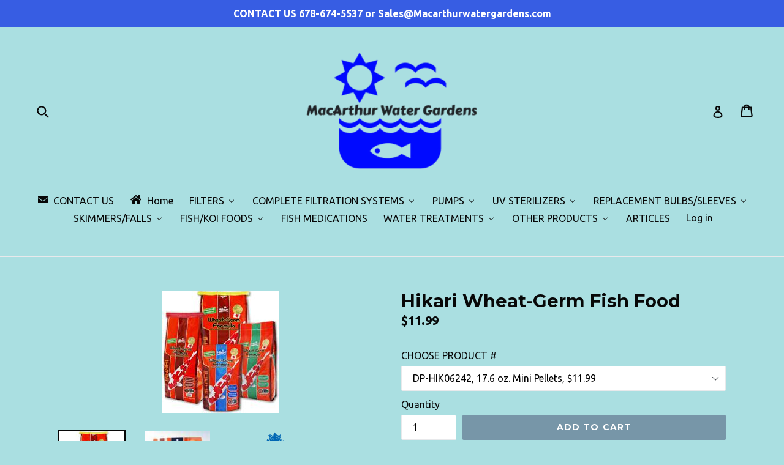

--- FILE ---
content_type: text/html; charset=utf-8
request_url: https://macarthurwatergardens.com/products/hikari-wheat-germ-food
body_size: 35247
content:
<!doctype html>
<!--[if IE 9]> <html class="ie9 no-js" lang="en"> <![endif]-->
<!--[if (gt IE 9)|!(IE)]><!--> <html class="no-js" lang="en"> <!--<![endif]-->
<head>
  <meta name="google-site-verification" content="RHsGO1cRPSM0s9sB6J5DYY4VJ3kOoLaVVsROHw8Dni8" />
  <meta charset="utf-8">
  <meta http-equiv="X-UA-Compatible" content="IE=edge,chrome=1">
  <meta name="viewport" content="width=device-width,initial-scale=1">
  <meta name="theme-color" content="#7796a8">
  <link rel="canonical" href="https://macarthurwatergardens.com/products/hikari-wheat-germ-food">

  
    <link rel="shortcut icon" href="//macarthurwatergardens.com/cdn/shop/files/MWGLogoBig_32x32.jpg?v=1613167559" type="image/png">
  

  
  <title>
    Hikari Wheat-Germ Fish Food
    
    
    
      &ndash; Macarthurwatergardens
    
  </title>

  
    <meta name="description" content="Hikari® wheat-germ is a highly nutritious, easily assimilated, highly digestible daily diet for koi and other pond fish, including goldfish. Developed through many years of breeding experience, this highly nutritious diet is extremely effective in cooler climates which experience a winter season. Give your koi a jump o">
  

  <!-- /snippets/social-meta-tags.liquid -->




<meta property="og:site_name" content="Macarthurwatergardens">
<meta property="og:url" content="https://macarthurwatergardens.com/products/hikari-wheat-germ-food">
<meta property="og:title" content="Hikari Wheat-Germ Fish Food">
<meta property="og:type" content="product">
<meta property="og:description" content="Hikari® wheat-germ is a highly nutritious, easily assimilated, highly digestible daily diet for koi and other pond fish, including goldfish. Developed through many years of breeding experience, this highly nutritious diet is extremely effective in cooler climates which experience a winter season. Give your koi a jump o">

  <meta property="og:price:amount" content="11.99">
  <meta property="og:price:currency" content="USD">

<meta property="og:image" content="http://macarthurwatergardens.com/cdn/shop/products/whgerm_large_fff22236-5737-4a7d-8880-e1b5f29f0602_1200x1200.jpg?v=1519154640"><meta property="og:image" content="http://macarthurwatergardens.com/cdn/shop/products/Hikari_20WG_1200x1200.jpg?v=1519154640"><meta property="og:image" content="http://macarthurwatergardens.com/cdn/shop/products/hikariusa_large_5d0617eb-c978-42c8-87a7-072fc74fe15d_1200x1200.png?v=1519154640">
<meta property="og:image:secure_url" content="https://macarthurwatergardens.com/cdn/shop/products/whgerm_large_fff22236-5737-4a7d-8880-e1b5f29f0602_1200x1200.jpg?v=1519154640"><meta property="og:image:secure_url" content="https://macarthurwatergardens.com/cdn/shop/products/Hikari_20WG_1200x1200.jpg?v=1519154640"><meta property="og:image:secure_url" content="https://macarthurwatergardens.com/cdn/shop/products/hikariusa_large_5d0617eb-c978-42c8-87a7-072fc74fe15d_1200x1200.png?v=1519154640">


<meta name="twitter:card" content="summary_large_image">
<meta name="twitter:title" content="Hikari Wheat-Germ Fish Food">
<meta name="twitter:description" content="Hikari® wheat-germ is a highly nutritious, easily assimilated, highly digestible daily diet for koi and other pond fish, including goldfish. Developed through many years of breeding experience, this highly nutritious diet is extremely effective in cooler climates which experience a winter season. Give your koi a jump o">


  <link href="//macarthurwatergardens.com/cdn/shop/t/1/assets/theme.scss.css?v=78353032777000696451674764785" rel="stylesheet" type="text/css" media="all" />
  

  <link href="//fonts.googleapis.com/css?family=Ubuntu:400,700" rel="stylesheet" type="text/css" media="all" />


  

    <link href="//fonts.googleapis.com/css?family=Montserrat:700" rel="stylesheet" type="text/css" media="all" />
  



  <script>
    var theme = {
      strings: {
        addToCart: "Add to cart",
        soldOut: "Sold out",
        unavailable: "Unavailable",
        showMore: "Show More",
        showLess: "Show Less",
        addressError: "Error looking up that address",
        addressNoResults: "No results for that address",
        addressQueryLimit: "You have exceeded the Google API usage limit. Consider upgrading to a \u003ca href=\"https:\/\/developers.google.com\/maps\/premium\/usage-limits\"\u003ePremium Plan\u003c\/a\u003e.",
        authError: "There was a problem authenticating your Google Maps account."
      },
      moneyFormat: "${{amount}}"
    }

    document.documentElement.className = document.documentElement.className.replace('no-js', 'js');
  </script>

  <!--[if (lte IE 9) ]><script src="//macarthurwatergardens.com/cdn/shop/t/1/assets/match-media.min.js?v=22265819453975888031517610173" type="text/javascript"></script><![endif]-->

  

  <!--[if (gt IE 9)|!(IE)]><!--><script src="//macarthurwatergardens.com/cdn/shop/t/1/assets/lazysizes.js?v=68441465964607740661517610173" async="async"></script><!--<![endif]-->
  <!--[if lte IE 9]><script src="//macarthurwatergardens.com/cdn/shop/t/1/assets/lazysizes.min.js?v=293"></script><![endif]-->

  <!--[if (gt IE 9)|!(IE)]><!--><script src="//macarthurwatergardens.com/cdn/shop/t/1/assets/vendor.js?v=136118274122071307521517610173" defer="defer"></script><!--<![endif]-->
  <!--[if lte IE 9]><script src="//macarthurwatergardens.com/cdn/shop/t/1/assets/vendor.js?v=136118274122071307521517610173"></script><![endif]-->

  <!--[if (gt IE 9)|!(IE)]><!--><script src="//macarthurwatergardens.com/cdn/shop/t/1/assets/theme.js?v=67347864889022047721517610173" defer="defer"></script><!--<![endif]-->
  <!--[if lte IE 9]><script src="//macarthurwatergardens.com/cdn/shop/t/1/assets/theme.js?v=67347864889022047721517610173"></script><![endif]-->
<link href="https://fonts.googleapis.com/css?family=Lato" rel="stylesheet">
  
  
  <script>window.performance && window.performance.mark && window.performance.mark('shopify.content_for_header.start');</script><meta id="shopify-digital-wallet" name="shopify-digital-wallet" content="/29791052/digital_wallets/dialog">
<meta name="shopify-checkout-api-token" content="b7a2363171112e97a425f565e60c5f18">
<meta id="in-context-paypal-metadata" data-shop-id="29791052" data-venmo-supported="false" data-environment="production" data-locale="en_US" data-paypal-v4="true" data-currency="USD">
<link rel="alternate" type="application/json+oembed" href="https://macarthurwatergardens.com/products/hikari-wheat-germ-food.oembed">
<script async="async" src="/checkouts/internal/preloads.js?locale=en-US"></script>
<link rel="preconnect" href="https://shop.app" crossorigin="anonymous">
<script async="async" src="https://shop.app/checkouts/internal/preloads.js?locale=en-US&shop_id=29791052" crossorigin="anonymous"></script>
<script id="apple-pay-shop-capabilities" type="application/json">{"shopId":29791052,"countryCode":"US","currencyCode":"USD","merchantCapabilities":["supports3DS"],"merchantId":"gid:\/\/shopify\/Shop\/29791052","merchantName":"Macarthurwatergardens","requiredBillingContactFields":["postalAddress","email"],"requiredShippingContactFields":["postalAddress","email"],"shippingType":"shipping","supportedNetworks":["visa","masterCard","amex","discover","elo","jcb"],"total":{"type":"pending","label":"Macarthurwatergardens","amount":"1.00"},"shopifyPaymentsEnabled":true,"supportsSubscriptions":true}</script>
<script id="shopify-features" type="application/json">{"accessToken":"b7a2363171112e97a425f565e60c5f18","betas":["rich-media-storefront-analytics"],"domain":"macarthurwatergardens.com","predictiveSearch":true,"shopId":29791052,"locale":"en"}</script>
<script>var Shopify = Shopify || {};
Shopify.shop = "macarthurwatergardens.myshopify.com";
Shopify.locale = "en";
Shopify.currency = {"active":"USD","rate":"1.0"};
Shopify.country = "US";
Shopify.theme = {"name":"Debut","id":635568140,"schema_name":"Debut","schema_version":"2.1.0","theme_store_id":796,"role":"main"};
Shopify.theme.handle = "null";
Shopify.theme.style = {"id":null,"handle":null};
Shopify.cdnHost = "macarthurwatergardens.com/cdn";
Shopify.routes = Shopify.routes || {};
Shopify.routes.root = "/";</script>
<script type="module">!function(o){(o.Shopify=o.Shopify||{}).modules=!0}(window);</script>
<script>!function(o){function n(){var o=[];function n(){o.push(Array.prototype.slice.apply(arguments))}return n.q=o,n}var t=o.Shopify=o.Shopify||{};t.loadFeatures=n(),t.autoloadFeatures=n()}(window);</script>
<script>
  window.ShopifyPay = window.ShopifyPay || {};
  window.ShopifyPay.apiHost = "shop.app\/pay";
  window.ShopifyPay.redirectState = null;
</script>
<script id="shop-js-analytics" type="application/json">{"pageType":"product"}</script>
<script defer="defer" async type="module" src="//macarthurwatergardens.com/cdn/shopifycloud/shop-js/modules/v2/client.init-shop-cart-sync_BN7fPSNr.en.esm.js"></script>
<script defer="defer" async type="module" src="//macarthurwatergardens.com/cdn/shopifycloud/shop-js/modules/v2/chunk.common_Cbph3Kss.esm.js"></script>
<script defer="defer" async type="module" src="//macarthurwatergardens.com/cdn/shopifycloud/shop-js/modules/v2/chunk.modal_DKumMAJ1.esm.js"></script>
<script type="module">
  await import("//macarthurwatergardens.com/cdn/shopifycloud/shop-js/modules/v2/client.init-shop-cart-sync_BN7fPSNr.en.esm.js");
await import("//macarthurwatergardens.com/cdn/shopifycloud/shop-js/modules/v2/chunk.common_Cbph3Kss.esm.js");
await import("//macarthurwatergardens.com/cdn/shopifycloud/shop-js/modules/v2/chunk.modal_DKumMAJ1.esm.js");

  window.Shopify.SignInWithShop?.initShopCartSync?.({"fedCMEnabled":true,"windoidEnabled":true});

</script>
<script>
  window.Shopify = window.Shopify || {};
  if (!window.Shopify.featureAssets) window.Shopify.featureAssets = {};
  window.Shopify.featureAssets['shop-js'] = {"shop-cart-sync":["modules/v2/client.shop-cart-sync_CJVUk8Jm.en.esm.js","modules/v2/chunk.common_Cbph3Kss.esm.js","modules/v2/chunk.modal_DKumMAJ1.esm.js"],"init-fed-cm":["modules/v2/client.init-fed-cm_7Fvt41F4.en.esm.js","modules/v2/chunk.common_Cbph3Kss.esm.js","modules/v2/chunk.modal_DKumMAJ1.esm.js"],"init-shop-email-lookup-coordinator":["modules/v2/client.init-shop-email-lookup-coordinator_Cc088_bR.en.esm.js","modules/v2/chunk.common_Cbph3Kss.esm.js","modules/v2/chunk.modal_DKumMAJ1.esm.js"],"init-windoid":["modules/v2/client.init-windoid_hPopwJRj.en.esm.js","modules/v2/chunk.common_Cbph3Kss.esm.js","modules/v2/chunk.modal_DKumMAJ1.esm.js"],"shop-button":["modules/v2/client.shop-button_B0jaPSNF.en.esm.js","modules/v2/chunk.common_Cbph3Kss.esm.js","modules/v2/chunk.modal_DKumMAJ1.esm.js"],"shop-cash-offers":["modules/v2/client.shop-cash-offers_DPIskqss.en.esm.js","modules/v2/chunk.common_Cbph3Kss.esm.js","modules/v2/chunk.modal_DKumMAJ1.esm.js"],"shop-toast-manager":["modules/v2/client.shop-toast-manager_CK7RT69O.en.esm.js","modules/v2/chunk.common_Cbph3Kss.esm.js","modules/v2/chunk.modal_DKumMAJ1.esm.js"],"init-shop-cart-sync":["modules/v2/client.init-shop-cart-sync_BN7fPSNr.en.esm.js","modules/v2/chunk.common_Cbph3Kss.esm.js","modules/v2/chunk.modal_DKumMAJ1.esm.js"],"init-customer-accounts-sign-up":["modules/v2/client.init-customer-accounts-sign-up_CfPf4CXf.en.esm.js","modules/v2/client.shop-login-button_DeIztwXF.en.esm.js","modules/v2/chunk.common_Cbph3Kss.esm.js","modules/v2/chunk.modal_DKumMAJ1.esm.js"],"pay-button":["modules/v2/client.pay-button_CgIwFSYN.en.esm.js","modules/v2/chunk.common_Cbph3Kss.esm.js","modules/v2/chunk.modal_DKumMAJ1.esm.js"],"init-customer-accounts":["modules/v2/client.init-customer-accounts_DQ3x16JI.en.esm.js","modules/v2/client.shop-login-button_DeIztwXF.en.esm.js","modules/v2/chunk.common_Cbph3Kss.esm.js","modules/v2/chunk.modal_DKumMAJ1.esm.js"],"avatar":["modules/v2/client.avatar_BTnouDA3.en.esm.js"],"init-shop-for-new-customer-accounts":["modules/v2/client.init-shop-for-new-customer-accounts_CsZy_esa.en.esm.js","modules/v2/client.shop-login-button_DeIztwXF.en.esm.js","modules/v2/chunk.common_Cbph3Kss.esm.js","modules/v2/chunk.modal_DKumMAJ1.esm.js"],"shop-follow-button":["modules/v2/client.shop-follow-button_BRMJjgGd.en.esm.js","modules/v2/chunk.common_Cbph3Kss.esm.js","modules/v2/chunk.modal_DKumMAJ1.esm.js"],"checkout-modal":["modules/v2/client.checkout-modal_B9Drz_yf.en.esm.js","modules/v2/chunk.common_Cbph3Kss.esm.js","modules/v2/chunk.modal_DKumMAJ1.esm.js"],"shop-login-button":["modules/v2/client.shop-login-button_DeIztwXF.en.esm.js","modules/v2/chunk.common_Cbph3Kss.esm.js","modules/v2/chunk.modal_DKumMAJ1.esm.js"],"lead-capture":["modules/v2/client.lead-capture_DXYzFM3R.en.esm.js","modules/v2/chunk.common_Cbph3Kss.esm.js","modules/v2/chunk.modal_DKumMAJ1.esm.js"],"shop-login":["modules/v2/client.shop-login_CA5pJqmO.en.esm.js","modules/v2/chunk.common_Cbph3Kss.esm.js","modules/v2/chunk.modal_DKumMAJ1.esm.js"],"payment-terms":["modules/v2/client.payment-terms_BxzfvcZJ.en.esm.js","modules/v2/chunk.common_Cbph3Kss.esm.js","modules/v2/chunk.modal_DKumMAJ1.esm.js"]};
</script>
<script>(function() {
  var isLoaded = false;
  function asyncLoad() {
    if (isLoaded) return;
    isLoaded = true;
    var urls = ["\/\/d1liekpayvooaz.cloudfront.net\/apps\/customizery\/customizery.js?shop=macarthurwatergardens.myshopify.com"];
    for (var i = 0; i < urls.length; i++) {
      var s = document.createElement('script');
      s.type = 'text/javascript';
      s.async = true;
      s.src = urls[i];
      var x = document.getElementsByTagName('script')[0];
      x.parentNode.insertBefore(s, x);
    }
  };
  if(window.attachEvent) {
    window.attachEvent('onload', asyncLoad);
  } else {
    window.addEventListener('load', asyncLoad, false);
  }
})();</script>
<script id="__st">var __st={"a":29791052,"offset":-18000,"reqid":"865f7f6b-bce5-48d5-831f-597aae99b279-1769791058","pageurl":"macarthurwatergardens.com\/products\/hikari-wheat-germ-food","u":"fa7a68322593","p":"product","rtyp":"product","rid":195891494924};</script>
<script>window.ShopifyPaypalV4VisibilityTracking = true;</script>
<script id="captcha-bootstrap">!function(){'use strict';const t='contact',e='account',n='new_comment',o=[[t,t],['blogs',n],['comments',n],[t,'customer']],c=[[e,'customer_login'],[e,'guest_login'],[e,'recover_customer_password'],[e,'create_customer']],r=t=>t.map((([t,e])=>`form[action*='/${t}']:not([data-nocaptcha='true']) input[name='form_type'][value='${e}']`)).join(','),a=t=>()=>t?[...document.querySelectorAll(t)].map((t=>t.form)):[];function s(){const t=[...o],e=r(t);return a(e)}const i='password',u='form_key',d=['recaptcha-v3-token','g-recaptcha-response','h-captcha-response',i],f=()=>{try{return window.sessionStorage}catch{return}},m='__shopify_v',_=t=>t.elements[u];function p(t,e,n=!1){try{const o=window.sessionStorage,c=JSON.parse(o.getItem(e)),{data:r}=function(t){const{data:e,action:n}=t;return t[m]||n?{data:e,action:n}:{data:t,action:n}}(c);for(const[e,n]of Object.entries(r))t.elements[e]&&(t.elements[e].value=n);n&&o.removeItem(e)}catch(o){console.error('form repopulation failed',{error:o})}}const l='form_type',E='cptcha';function T(t){t.dataset[E]=!0}const w=window,h=w.document,L='Shopify',v='ce_forms',y='captcha';let A=!1;((t,e)=>{const n=(g='f06e6c50-85a8-45c8-87d0-21a2b65856fe',I='https://cdn.shopify.com/shopifycloud/storefront-forms-hcaptcha/ce_storefront_forms_captcha_hcaptcha.v1.5.2.iife.js',D={infoText:'Protected by hCaptcha',privacyText:'Privacy',termsText:'Terms'},(t,e,n)=>{const o=w[L][v],c=o.bindForm;if(c)return c(t,g,e,D).then(n);var r;o.q.push([[t,g,e,D],n]),r=I,A||(h.body.append(Object.assign(h.createElement('script'),{id:'captcha-provider',async:!0,src:r})),A=!0)});var g,I,D;w[L]=w[L]||{},w[L][v]=w[L][v]||{},w[L][v].q=[],w[L][y]=w[L][y]||{},w[L][y].protect=function(t,e){n(t,void 0,e),T(t)},Object.freeze(w[L][y]),function(t,e,n,w,h,L){const[v,y,A,g]=function(t,e,n){const i=e?o:[],u=t?c:[],d=[...i,...u],f=r(d),m=r(i),_=r(d.filter((([t,e])=>n.includes(e))));return[a(f),a(m),a(_),s()]}(w,h,L),I=t=>{const e=t.target;return e instanceof HTMLFormElement?e:e&&e.form},D=t=>v().includes(t);t.addEventListener('submit',(t=>{const e=I(t);if(!e)return;const n=D(e)&&!e.dataset.hcaptchaBound&&!e.dataset.recaptchaBound,o=_(e),c=g().includes(e)&&(!o||!o.value);(n||c)&&t.preventDefault(),c&&!n&&(function(t){try{if(!f())return;!function(t){const e=f();if(!e)return;const n=_(t);if(!n)return;const o=n.value;o&&e.removeItem(o)}(t);const e=Array.from(Array(32),(()=>Math.random().toString(36)[2])).join('');!function(t,e){_(t)||t.append(Object.assign(document.createElement('input'),{type:'hidden',name:u})),t.elements[u].value=e}(t,e),function(t,e){const n=f();if(!n)return;const o=[...t.querySelectorAll(`input[type='${i}']`)].map((({name:t})=>t)),c=[...d,...o],r={};for(const[a,s]of new FormData(t).entries())c.includes(a)||(r[a]=s);n.setItem(e,JSON.stringify({[m]:1,action:t.action,data:r}))}(t,e)}catch(e){console.error('failed to persist form',e)}}(e),e.submit())}));const S=(t,e)=>{t&&!t.dataset[E]&&(n(t,e.some((e=>e===t))),T(t))};for(const o of['focusin','change'])t.addEventListener(o,(t=>{const e=I(t);D(e)&&S(e,y())}));const B=e.get('form_key'),M=e.get(l),P=B&&M;t.addEventListener('DOMContentLoaded',(()=>{const t=y();if(P)for(const e of t)e.elements[l].value===M&&p(e,B);[...new Set([...A(),...v().filter((t=>'true'===t.dataset.shopifyCaptcha))])].forEach((e=>S(e,t)))}))}(h,new URLSearchParams(w.location.search),n,t,e,['guest_login'])})(!0,!0)}();</script>
<script integrity="sha256-4kQ18oKyAcykRKYeNunJcIwy7WH5gtpwJnB7kiuLZ1E=" data-source-attribution="shopify.loadfeatures" defer="defer" src="//macarthurwatergardens.com/cdn/shopifycloud/storefront/assets/storefront/load_feature-a0a9edcb.js" crossorigin="anonymous"></script>
<script crossorigin="anonymous" defer="defer" src="//macarthurwatergardens.com/cdn/shopifycloud/storefront/assets/shopify_pay/storefront-65b4c6d7.js?v=20250812"></script>
<script data-source-attribution="shopify.dynamic_checkout.dynamic.init">var Shopify=Shopify||{};Shopify.PaymentButton=Shopify.PaymentButton||{isStorefrontPortableWallets:!0,init:function(){window.Shopify.PaymentButton.init=function(){};var t=document.createElement("script");t.src="https://macarthurwatergardens.com/cdn/shopifycloud/portable-wallets/latest/portable-wallets.en.js",t.type="module",document.head.appendChild(t)}};
</script>
<script data-source-attribution="shopify.dynamic_checkout.buyer_consent">
  function portableWalletsHideBuyerConsent(e){var t=document.getElementById("shopify-buyer-consent"),n=document.getElementById("shopify-subscription-policy-button");t&&n&&(t.classList.add("hidden"),t.setAttribute("aria-hidden","true"),n.removeEventListener("click",e))}function portableWalletsShowBuyerConsent(e){var t=document.getElementById("shopify-buyer-consent"),n=document.getElementById("shopify-subscription-policy-button");t&&n&&(t.classList.remove("hidden"),t.removeAttribute("aria-hidden"),n.addEventListener("click",e))}window.Shopify?.PaymentButton&&(window.Shopify.PaymentButton.hideBuyerConsent=portableWalletsHideBuyerConsent,window.Shopify.PaymentButton.showBuyerConsent=portableWalletsShowBuyerConsent);
</script>
<script data-source-attribution="shopify.dynamic_checkout.cart.bootstrap">document.addEventListener("DOMContentLoaded",(function(){function t(){return document.querySelector("shopify-accelerated-checkout-cart, shopify-accelerated-checkout")}if(t())Shopify.PaymentButton.init();else{new MutationObserver((function(e,n){t()&&(Shopify.PaymentButton.init(),n.disconnect())})).observe(document.body,{childList:!0,subtree:!0})}}));
</script>
<link id="shopify-accelerated-checkout-styles" rel="stylesheet" media="screen" href="https://macarthurwatergardens.com/cdn/shopifycloud/portable-wallets/latest/accelerated-checkout-backwards-compat.css" crossorigin="anonymous">
<style id="shopify-accelerated-checkout-cart">
        #shopify-buyer-consent {
  margin-top: 1em;
  display: inline-block;
  width: 100%;
}

#shopify-buyer-consent.hidden {
  display: none;
}

#shopify-subscription-policy-button {
  background: none;
  border: none;
  padding: 0;
  text-decoration: underline;
  font-size: inherit;
  cursor: pointer;
}

#shopify-subscription-policy-button::before {
  box-shadow: none;
}

      </style>

<script>window.performance && window.performance.mark && window.performance.mark('shopify.content_for_header.end');</script>
  <!--   Infinite Options Fast Loading Script -->
  <script src="//d1liekpayvooaz.cloudfront.net/apps/customizery/customizery.js?shop=macarthurwatergardens.myshopify.com"></script>
<!-- BEGIN app block: shopify://apps/buddha-mega-menu-navigation/blocks/megamenu/dbb4ce56-bf86-4830-9b3d-16efbef51c6f -->
<script>
        var productImageAndPrice = [],
            collectionImages = [],
            articleImages = [],
            mmLivIcons = false,
            mmFlipClock = false,
            mmFixesUseJquery = false,
            mmNumMMI = 13,
            mmSchemaTranslation = {},
            mmMenuStrings =  [] ,
            mmShopLocale = "en",
            mmShopLocaleCollectionsRoute = "/collections",
            mmSchemaDesignJSON = [{"action":"menu-select","value":"main-menu"},{"action":"design","setting":"vertical_font_size","value":"18px"},{"action":"design","setting":"font_size","value":"18px"},{"action":"design","setting":"link_color","value":"#ffffff"},{"action":"design","setting":"link_hover_color","value":"#000000"},{"action":"design","setting":"background_color","value":"#164dcf"},{"action":"design","setting":"vertical_text_color","value":"#ffffff"},{"action":"design","setting":"button_text_color","value":"#ffffff"},{"action":"design","setting":"button_text_hover_color","value":"#ffffff"},{"action":"design","setting":"button_background_color","value":"#0da19a"},{"action":"design","setting":"button_background_hover_color","value":"#0d8781"},{"action":"design","setting":"background_hover_color","value":"#f9f9f9"},{"action":"design","setting":"vertical_link_hover_color","value":"#2bc50c"},{"action":"design","setting":"text_color","value":"#ffffff"},{"action":"design","setting":"font_family","value":"Poppins"},{"action":"design","setting":"tree_sub_direction","value":"set_tree_auto"},{"action":"design","setting":"vertical_link_color","value":"#ffffff"}],
            mmDomChangeSkipUl = ",.slick-dots,.grid--view-items",
            buddhaMegaMenuShop = "macarthurwatergardens.myshopify.com",
            mmWireframeCompression = "0",
            mmExtensionAssetUrl = "https://cdn.shopify.com/extensions/019abe06-4a3f-7763-88da-170e1b54169b/mega-menu-151/assets/";var bestSellersHTML = '';var newestProductsHTML = '';/* get link lists api */
        var linkLists={"main-menu" : {"title":"Main menu", "items":["/","/collections/all","/collections/all","/collections/all","/pages/about-us","/search",]},"footer" : {"title":"Footer menu", "items":["/search","/pages/about-us","/pages/pond-articles-directory","/","/","/pages/contact-us",]},"customer-account-main-menu" : {"title":"Customer account main menu", "items":["/","https://shopify.com/29791052/account/orders?locale=en&amp;region_country=US",]},};/*ENDPARSE*/

        linkLists["force-mega-menu"]={};linkLists["force-mega-menu"].title="Debut Theme - Mega Menu";linkLists["force-mega-menu"].items=[1];

        /* set product prices *//* get the collection images *//* get the article images *//* customer fixes */
        var mmThemeFixesBeforeInit = function(){ mobileMenuMilliseconds = 500; mmHorizontalMenus = "#AccessibleNav #SiteNav"; mmVerticalMenus = "#MobileNav"; }; var mmThemeFixesBefore = function(){ if (selectedMenu=="force-mega-menu" && tempMenuObject.u.id == "MobileNav") { tempMenuObject.forceMenu = true; tempMenuObject.skipCheck = true; tempMenuObject.liClasses = "mobile-nav__item border-bottom"; tempMenuObject.aClasses = "mobile-nav__link"; tempMenuObject.liItems = []; var children = tempMenuObject.u.children; for (var i=0; i<children.length; i++) { if (children[i].nodeName == "LI") { if (children[i].querySelector(".currency-selector") == null) { tempMenuObject.liItems[tempMenuObject.liItems.length] = children[i]; } } } } else if (selectedMenu=="force-mega-menu" && tempMenuObject.u.id == "SiteNav") { tempMenuObject.forceMenu = true; tempMenuObject.skipCheck = true; tempMenuObject.liClasses = ""; tempMenuObject.aClasses = "site-nav__link site-nav__link--main"; tempMenuObject.liItems = []; var children = tempMenuObject.u.children; for (var i=0; i<children.length; i++) { if (children[i].nodeName == "LI") { tempMenuObject.liItems[tempMenuObject.liItems.length] = children[i]; } } } }; var mmThemeFixesAfter = function(){ var style = " .mobile-nav-wrapper { overflow:visible; z-index:1; opacity: 1; } .site-header { z-index:9; }"; mmAddStyle(style, "themeScript"); }; 
        

        var mmWireframe = {"html" : "<li class=\"buddha-menu-item\" itemId=\"e0etY\"  ><a data-href=\"/pages/contact-us\" href=\"/pages/contact-us\" aria-label=\"CONTACT US\" data-no-instant=\"\" onclick=\"mmGoToPage(this, event); return false;\"  ><i class=\"mm-icon static fa fa-envelope\" aria-hidden=\"true\"></i><span class=\"mm-title\">CONTACT US</span></a></li><li class=\"buddha-menu-item\" itemId=\"OKU0d\"  ><a data-href=\"/\" href=\"/\" aria-label=\"Home\" data-no-instant=\"\" onclick=\"mmGoToPage(this, event); return false;\"  ><i class=\"mm-icon static fa fa-home\" aria-hidden=\"true\"></i><span class=\"mm-title\">Home</span></a></li><li class=\"buddha-menu-item\" itemId=\"0E2Qi\"  ><a data-href=\"/\" href=\"/\" aria-label=\"FILTERS\" data-no-instant=\"\" onclick=\"mmGoToPage(this, event); return false;\"  ><span class=\"mm-title\">FILTERS</span><i class=\"mm-arrow mm-angle-down\" aria-hidden=\"true\"></i><span class=\"toggle-menu-btn\" style=\"display:none;\" title=\"Toggle menu\" onclick=\"return toggleSubmenu(this)\"><span class=\"mm-arrow-icon\"><span class=\"bar-one\"></span><span class=\"bar-two\"></span></span></span></a><ul class=\"mm-submenu tree  small \"><li data-href=\"/\" href=\"/\" aria-label=\"BIOLOGICAL\" data-no-instant=\"\" onclick=\"mmGoToPage(this, event); return false;\"  ><a data-href=\"/\" href=\"/\" aria-label=\"BIOLOGICAL\" data-no-instant=\"\" onclick=\"mmGoToPage(this, event); return false;\"  ><span class=\"mm-title\">BIOLOGICAL</span><i class=\"mm-arrow mm-angle-down\" aria-hidden=\"true\"></i><span class=\"toggle-menu-btn\" style=\"display:none;\" title=\"Toggle menu\" onclick=\"return toggleSubmenu(this)\"><span class=\"mm-arrow-icon\"><span class=\"bar-one\"></span><span class=\"bar-two\"></span></span></span></a><ul class=\"mm-submenu tree  small \"><li data-href=\"/pages/alpha1_filters-html\" href=\"/pages/alpha1_filters-html\" aria-label=\"AlphaOne\" data-no-instant=\"\" onclick=\"mmGoToPage(this, event); return false;\"  ><a data-href=\"/pages/alpha1_filters-html\" href=\"/pages/alpha1_filters-html\" aria-label=\"AlphaOne\" data-no-instant=\"\" onclick=\"mmGoToPage(this, event); return false;\"  ><span class=\"mm-title\">AlphaOne</span></a></li><li data-href=\"/pages/aquabead-filter-available-models\" href=\"/pages/aquabead-filter-available-models\" aria-label=\"Aquabead\" data-no-instant=\"\" onclick=\"mmGoToPage(this, event); return false;\"  ><a data-href=\"/pages/aquabead-filter-available-models\" href=\"/pages/aquabead-filter-available-models\" aria-label=\"Aquabead\" data-no-instant=\"\" onclick=\"mmGoToPage(this, event); return false;\"  ><span class=\"mm-title\">Aquabead</span></a></li><li data-href=\"/pages/aquadyne-biological-filters-available-models\" href=\"/pages/aquadyne-biological-filters-available-models\" aria-label=\"Aquadyne\" data-no-instant=\"\" onclick=\"mmGoToPage(this, event); return false;\"  ><a data-href=\"/pages/aquadyne-biological-filters-available-models\" href=\"/pages/aquadyne-biological-filters-available-models\" aria-label=\"Aquadyne\" data-no-instant=\"\" onclick=\"mmGoToPage(this, event); return false;\"  ><span class=\"mm-title\">Aquadyne</span></a></li><li data-href=\"/pages/aqua-ultraviolet-ultima-ii-biological-filters\" href=\"/pages/aqua-ultraviolet-ultima-ii-biological-filters\" aria-label=\"AquaUltima II\" data-no-instant=\"\" onclick=\"mmGoToPage(this, event); return false;\"  ><a data-href=\"/pages/aqua-ultraviolet-ultima-ii-biological-filters\" href=\"/pages/aqua-ultraviolet-ultima-ii-biological-filters\" aria-label=\"AquaUltima II\" data-no-instant=\"\" onclick=\"mmGoToPage(this, event); return false;\"  ><span class=\"mm-title\">AquaUltima II</span><i class=\"mm-arrow mm-angle-down\" aria-hidden=\"true\"></i><span class=\"toggle-menu-btn\" style=\"display:none;\" title=\"Toggle menu\" onclick=\"return toggleSubmenu(this)\"><span class=\"mm-arrow-icon\"><span class=\"bar-one\"></span><span class=\"bar-two\"></span></span></span></a><ul class=\"mm-submenu tree  small mm-last-level\"><li data-href=\"/\" href=\"/\" aria-label=\"Evolution Aqua\" data-no-instant=\"\" onclick=\"mmGoToPage(this, event); return false;\"  ><a data-href=\"/\" href=\"/\" aria-label=\"Evolution Aqua\" data-no-instant=\"\" onclick=\"mmGoToPage(this, event); return false;\"  ><span class=\"mm-title\">Evolution Aqua</span></a></li></ul></li><li data-href=\"https://macarthurwatergardens.myshopify.com/pages/aquaculture-biological-bead-filters\" href=\"https://macarthurwatergardens.myshopify.com/pages/aquaculture-biological-bead-filters\" aria-label=\"BubbleBead/AquaCulture\" data-no-instant=\"\" onclick=\"mmGoToPage(this, event); return false;\"  ><a data-href=\"https://macarthurwatergardens.myshopify.com/pages/aquaculture-biological-bead-filters\" href=\"https://macarthurwatergardens.myshopify.com/pages/aquaculture-biological-bead-filters\" aria-label=\"BubbleBead/AquaCulture\" data-no-instant=\"\" onclick=\"mmGoToPage(this, event); return false;\"  ><span class=\"mm-title\">BubbleBead/AquaCulture</span></a></li><li data-href=\"/products/duo-technology-filters-by-gc-tek\" href=\"/products/duo-technology-filters-by-gc-tek\" aria-label=\"DuoTEK\" data-no-instant=\"\" onclick=\"mmGoToPage(this, event); return false;\"  ><a data-href=\"/products/duo-technology-filters-by-gc-tek\" href=\"/products/duo-technology-filters-by-gc-tek\" aria-label=\"DuoTEK\" data-no-instant=\"\" onclick=\"mmGoToPage(this, event); return false;\"  ><span class=\"mm-title\">DuoTEK</span></a></li><li data-href=\"/\" href=\"/\" aria-label=\"EasyPro\" data-no-instant=\"\" onclick=\"mmGoToPage(this, event); return false;\"  ><a data-href=\"/\" href=\"/\" aria-label=\"EasyPro\" data-no-instant=\"\" onclick=\"mmGoToPage(this, event); return false;\"  ><span class=\"mm-title\">EasyPro</span></a></li><li data-href=\"/pages/evolution-aqua-k1-micro-bead-filters\" href=\"/pages/evolution-aqua-k1-micro-bead-filters\" aria-label=\"Evolution Aqua\" data-no-instant=\"\" onclick=\"mmGoToPage(this, event); return false;\"  ><a data-href=\"/pages/evolution-aqua-k1-micro-bead-filters\" href=\"/pages/evolution-aqua-k1-micro-bead-filters\" aria-label=\"Evolution Aqua\" data-no-instant=\"\" onclick=\"mmGoToPage(this, event); return false;\"  ><span class=\"mm-title\">Evolution Aqua</span></a></li><li data-href=\"/pages/fluidart-technology-bead-filters\" href=\"/pages/fluidart-technology-bead-filters\" aria-label=\"FluidArt\" data-no-instant=\"\" onclick=\"mmGoToPage(this, event); return false;\"  ><a data-href=\"/pages/fluidart-technology-bead-filters\" href=\"/pages/fluidart-technology-bead-filters\" aria-label=\"FluidArt\" data-no-instant=\"\" onclick=\"mmGoToPage(this, event); return false;\"  ><span class=\"mm-title\">FluidArt</span></a></li><li data-href=\"https://macarthurwatergardens.myshopify.com/pages/koikeeper-biological-pond-filtration-systems\" href=\"https://macarthurwatergardens.myshopify.com/pages/koikeeper-biological-pond-filtration-systems\" aria-label=\"KoiKeeper\" data-no-instant=\"\" onclick=\"mmGoToPage(this, event); return false;\"  ><a data-href=\"https://macarthurwatergardens.myshopify.com/pages/koikeeper-biological-pond-filtration-systems\" href=\"https://macarthurwatergardens.myshopify.com/pages/koikeeper-biological-pond-filtration-systems\" aria-label=\"KoiKeeper\" data-no-instant=\"\" onclick=\"mmGoToPage(this, event); return false;\"  ><span class=\"mm-title\">KoiKeeper</span></a></li><li data-href=\"/products/mashimizu-filtration-systems\" href=\"/products/mashimizu-filtration-systems\" aria-label=\"Mashimizu\" data-no-instant=\"\" onclick=\"mmGoToPage(this, event); return false;\"  ><a data-href=\"/products/mashimizu-filtration-systems\" href=\"/products/mashimizu-filtration-systems\" aria-label=\"Mashimizu\" data-no-instant=\"\" onclick=\"mmGoToPage(this, event); return false;\"  ><span class=\"mm-title\">Mashimizu</span></a></li><li data-href=\"/products/poliglassbead-xstream-polishing-filter\" href=\"/products/poliglassbead-xstream-polishing-filter\" aria-label=\"PoliGlass\" data-no-instant=\"\" onclick=\"mmGoToPage(this, event); return false;\"  ><a data-href=\"/products/poliglassbead-xstream-polishing-filter\" href=\"/products/poliglassbead-xstream-polishing-filter\" aria-label=\"PoliGlass\" data-no-instant=\"\" onclick=\"mmGoToPage(this, event); return false;\"  ><span class=\"mm-title\">PoliGlass</span></a></li><li data-href=\"/pages/pondkeeper-water-garden-filters-and-systems\" href=\"/pages/pondkeeper-water-garden-filters-and-systems\" aria-label=\"PondKeeper\" data-no-instant=\"\" onclick=\"mmGoToPage(this, event); return false;\"  ><a data-href=\"/pages/pondkeeper-water-garden-filters-and-systems\" href=\"/pages/pondkeeper-water-garden-filters-and-systems\" aria-label=\"PondKeeper\" data-no-instant=\"\" onclick=\"mmGoToPage(this, event); return false;\"  ><span class=\"mm-title\">PondKeeper</span></a></li><li data-href=\"/products/uniclear-pond-filters\" href=\"/products/uniclear-pond-filters\" aria-label=\"UniClear Polishing\" data-no-instant=\"\" onclick=\"mmGoToPage(this, event); return false;\"  ><a data-href=\"/products/uniclear-pond-filters\" href=\"/products/uniclear-pond-filters\" aria-label=\"UniClear Polishing\" data-no-instant=\"\" onclick=\"mmGoToPage(this, event); return false;\"  ><span class=\"mm-title\">UniClear Polishing</span></a></li></ul></li><li data-href=\"/\" href=\"/\" aria-label=\"EXTERNAL\" data-no-instant=\"\" onclick=\"mmGoToPage(this, event); return false;\"  ><a data-href=\"/\" href=\"/\" aria-label=\"EXTERNAL\" data-no-instant=\"\" onclick=\"mmGoToPage(this, event); return false;\"  ><span class=\"mm-title\">EXTERNAL</span><i class=\"mm-arrow mm-angle-down\" aria-hidden=\"true\"></i><span class=\"toggle-menu-btn\" style=\"display:none;\" title=\"Toggle menu\" onclick=\"return toggleSubmenu(this)\"><span class=\"mm-arrow-icon\"><span class=\"bar-one\"></span><span class=\"bar-two\"></span></span></span></a><ul class=\"mm-submenu tree  small \"><li data-href=\"/pages/alpine-external-pressurized-pond-filters\" href=\"/pages/alpine-external-pressurized-pond-filters\" aria-label=\"Alpine\" data-no-instant=\"\" onclick=\"mmGoToPage(this, event); return false;\"  ><a data-href=\"/pages/alpine-external-pressurized-pond-filters\" href=\"/pages/alpine-external-pressurized-pond-filters\" aria-label=\"Alpine\" data-no-instant=\"\" onclick=\"mmGoToPage(this, event); return false;\"  ><span class=\"mm-title\">Alpine</span></a></li><li data-href=\"/pages/anjon-external-pond-filters\" href=\"/pages/anjon-external-pond-filters\" aria-label=\"Anjon Mfg\" data-no-instant=\"\" onclick=\"mmGoToPage(this, event); return false;\"  ><a data-href=\"/pages/anjon-external-pond-filters\" href=\"/pages/anjon-external-pond-filters\" aria-label=\"Anjon Mfg\" data-no-instant=\"\" onclick=\"mmGoToPage(this, event); return false;\"  ><span class=\"mm-title\">Anjon Mfg</span></a></li><li data-href=\"/\" href=\"/\" aria-label=\"Aquascape\" data-no-instant=\"\" onclick=\"mmGoToPage(this, event); return false;\"  ><a data-href=\"/\" href=\"/\" aria-label=\"Aquascape\" data-no-instant=\"\" onclick=\"mmGoToPage(this, event); return false;\"  ><span class=\"mm-title\">Aquascape</span><i class=\"mm-arrow mm-angle-down\" aria-hidden=\"true\"></i><span class=\"toggle-menu-btn\" style=\"display:none;\" title=\"Toggle menu\" onclick=\"return toggleSubmenu(this)\"><span class=\"mm-arrow-icon\"><span class=\"bar-one\"></span><span class=\"bar-two\"></span></span></span></a><ul class=\"mm-submenu tree  medium mm-last-level\"><li data-href=\"/pages/aquascape-external-pressurized-pond-filters-and-kits\" href=\"/pages/aquascape-external-pressurized-pond-filters-and-kits\" aria-label=\"Aquascape\" data-no-instant=\"\" onclick=\"mmGoToPage(this, event); return false;\"  ><a data-href=\"/pages/aquascape-external-pressurized-pond-filters-and-kits\" href=\"/pages/aquascape-external-pressurized-pond-filters-and-kits\" aria-label=\"Aquascape\" data-no-instant=\"\" onclick=\"mmGoToPage(this, event); return false;\"  ><span class=\"mm-title\">Aquascape</span><span class=\"mm-description\">Aquascape External Pressurized Pond Filters and Kits</span></a></li></ul></li><li data-href=\"/products/easypro-pressurized-pond-filters\" href=\"/products/easypro-pressurized-pond-filters\" aria-label=\"EasyPro\" data-no-instant=\"\" onclick=\"mmGoToPage(this, event); return false;\"  ><a data-href=\"/products/easypro-pressurized-pond-filters\" href=\"/products/easypro-pressurized-pond-filters\" aria-label=\"EasyPro\" data-no-instant=\"\" onclick=\"mmGoToPage(this, event); return false;\"  ><span class=\"mm-title\">EasyPro</span></a></li><li data-href=\"/\" href=\"/\" aria-label=\"Fish Mate\" data-no-instant=\"\" onclick=\"mmGoToPage(this, event); return false;\"  ><a data-href=\"/\" href=\"/\" aria-label=\"Fish Mate\" data-no-instant=\"\" onclick=\"mmGoToPage(this, event); return false;\"  ><span class=\"mm-title\">Fish Mate</span></a></li><li data-href=\"/\" href=\"/\" aria-label=\"Hozelock Cyprio\" data-no-instant=\"\" onclick=\"mmGoToPage(this, event); return false;\"  ><a data-href=\"/\" href=\"/\" aria-label=\"Hozelock Cyprio\" data-no-instant=\"\" onclick=\"mmGoToPage(this, event); return false;\"  ><span class=\"mm-title\">Hozelock Cyprio</span></a></li><li data-href=\"/pages/laguna-pond-filters\" href=\"/pages/laguna-pond-filters\" aria-label=\"Laguna\" data-no-instant=\"\" onclick=\"mmGoToPage(this, event); return false;\"  ><a data-href=\"/pages/laguna-pond-filters\" href=\"/pages/laguna-pond-filters\" aria-label=\"Laguna\" data-no-instant=\"\" onclick=\"mmGoToPage(this, event); return false;\"  ><span class=\"mm-title\">Laguna</span></a></li><li data-href=\"/products/matala-biosteps-filters-for-ponds\" href=\"/products/matala-biosteps-filters-for-ponds\" aria-label=\"Matala\" data-no-instant=\"\" onclick=\"mmGoToPage(this, event); return false;\"  ><a data-href=\"/products/matala-biosteps-filters-for-ponds\" href=\"/products/matala-biosteps-filters-for-ponds\" aria-label=\"Matala\" data-no-instant=\"\" onclick=\"mmGoToPage(this, event); return false;\"  ><span class=\"mm-title\">Matala</span></a></li><li data-href=\"/pages/oase-external-pressurized-and-gravity-pond-filters\" href=\"/pages/oase-external-pressurized-and-gravity-pond-filters\" aria-label=\"Oase\" data-no-instant=\"\" onclick=\"mmGoToPage(this, event); return false;\"  ><a data-href=\"/pages/oase-external-pressurized-and-gravity-pond-filters\" href=\"/pages/oase-external-pressurized-and-gravity-pond-filters\" aria-label=\"Oase\" data-no-instant=\"\" onclick=\"mmGoToPage(this, event); return false;\"  ><span class=\"mm-title\">Oase</span></a></li><li data-href=\"/\" href=\"/\" aria-label=\"PondBoss\" data-no-instant=\"\" onclick=\"mmGoToPage(this, event); return false;\"  ><a data-href=\"/\" href=\"/\" aria-label=\"PondBoss\" data-no-instant=\"\" onclick=\"mmGoToPage(this, event); return false;\"  ><span class=\"mm-title\">PondBoss</span></a></li><li data-href=\"/pages/pondmaster-pressurized-and-compact-filters\" href=\"/pages/pondmaster-pressurized-and-compact-filters\" aria-label=\"Pondmaster\" data-no-instant=\"\" onclick=\"mmGoToPage(this, event); return false;\"  ><a data-href=\"/pages/pondmaster-pressurized-and-compact-filters\" href=\"/pages/pondmaster-pressurized-and-compact-filters\" aria-label=\"Pondmaster\" data-no-instant=\"\" onclick=\"mmGoToPage(this, event); return false;\"  ><span class=\"mm-title\">Pondmaster</span></a></li><li data-href=\"/pages/sicce-external-pressurized-pond-filters\" href=\"/pages/sicce-external-pressurized-pond-filters\" aria-label=\"Sicce\" data-no-instant=\"\" onclick=\"mmGoToPage(this, event); return false;\"  ><a data-href=\"/pages/sicce-external-pressurized-pond-filters\" href=\"/pages/sicce-external-pressurized-pond-filters\" aria-label=\"Sicce\" data-no-instant=\"\" onclick=\"mmGoToPage(this, event); return false;\"  ><span class=\"mm-title\">Sicce</span></a></li><li href=\"javascript:void(0);\" aria-label=\"Tetra Pond\" data-no-instant=\"\" onclick=\"mmGoToPage(this, event); return false;\"  ><a href=\"javascript:void(0);\" aria-label=\"Tetra Pond\" data-no-instant=\"\" onclick=\"mmGoToPage(this, event); return false;\"  ><span class=\"mm-title\">Tetra Pond</span></a></li></ul></li><li data-href=\"/pages/submersible-pond-filters\" href=\"/pages/submersible-pond-filters\" aria-label=\"SUBMERSIBLE\" data-no-instant=\"\" onclick=\"mmGoToPage(this, event); return false;\"  ><a data-href=\"/pages/submersible-pond-filters\" href=\"/pages/submersible-pond-filters\" aria-label=\"SUBMERSIBLE\" data-no-instant=\"\" onclick=\"mmGoToPage(this, event); return false;\"  ><span class=\"mm-title\">SUBMERSIBLE</span></a></li><li data-href=\"/pages/pond-fresh-filters-and-other-garden-hose-filters\" href=\"/pages/pond-fresh-filters-and-other-garden-hose-filters\" aria-label=\"GARDEN HOSE FILTERS\" data-no-instant=\"\" onclick=\"mmGoToPage(this, event); return false;\"  ><a data-href=\"/pages/pond-fresh-filters-and-other-garden-hose-filters\" href=\"/pages/pond-fresh-filters-and-other-garden-hose-filters\" aria-label=\"GARDEN HOSE FILTERS\" data-no-instant=\"\" onclick=\"mmGoToPage(this, event); return false;\"  ><span class=\"mm-title\">GARDEN HOSE FILTERS</span></a></li><li data-href=\"/pages/pond-pre-filters-and-solids-separators\" href=\"/pages/pond-pre-filters-and-solids-separators\" aria-label=\"PRE-FILTERS\" data-no-instant=\"\" onclick=\"mmGoToPage(this, event); return false;\"  ><a data-href=\"/pages/pond-pre-filters-and-solids-separators\" href=\"/pages/pond-pre-filters-and-solids-separators\" aria-label=\"PRE-FILTERS\" data-no-instant=\"\" onclick=\"mmGoToPage(this, event); return false;\"  ><span class=\"mm-title\">PRE-FILTERS</span></a></li><li data-href=\"/pages/filter-media-and-filter-pad-replacements\" href=\"/pages/filter-media-and-filter-pad-replacements\" aria-label=\"MEDIA & FILTER PADS\" data-no-instant=\"\" onclick=\"mmGoToPage(this, event); return false;\"  ><a data-href=\"/pages/filter-media-and-filter-pad-replacements\" href=\"/pages/filter-media-and-filter-pad-replacements\" aria-label=\"MEDIA & FILTER PADS\" data-no-instant=\"\" onclick=\"mmGoToPage(this, event); return false;\"  ><span class=\"mm-title\">MEDIA & FILTER PADS</span></a></li></ul></li><li class=\"buddha-menu-item\" itemId=\"KhVJr\"  ><a data-href=\"/\" href=\"/\" aria-label=\"COMPLETE FILTRATION SYSTEMS\" data-no-instant=\"\" onclick=\"mmGoToPage(this, event); return false;\"  ><span class=\"mm-title\">COMPLETE FILTRATION SYSTEMS</span><i class=\"mm-arrow mm-angle-down\" aria-hidden=\"true\"></i><span class=\"toggle-menu-btn\" style=\"display:none;\" title=\"Toggle menu\" onclick=\"return toggleSubmenu(this)\"><span class=\"mm-arrow-icon\"><span class=\"bar-one\"></span><span class=\"bar-two\"></span></span></span></a><ul class=\"mm-submenu tree  small \"><li data-href=\"/pages/alphaone-and-aquabead-plus-pond-filtration-systems-information\" href=\"/pages/alphaone-and-aquabead-plus-pond-filtration-systems-information\" aria-label=\"ALPHAONE/AQUABEAD\" data-no-instant=\"\" onclick=\"mmGoToPage(this, event); return false;\"  ><a data-href=\"/pages/alphaone-and-aquabead-plus-pond-filtration-systems-information\" href=\"/pages/alphaone-and-aquabead-plus-pond-filtration-systems-information\" aria-label=\"ALPHAONE/AQUABEAD\" data-no-instant=\"\" onclick=\"mmGoToPage(this, event); return false;\"  ><span class=\"mm-title\">ALPHAONE/AQUABEAD</span></a></li><li data-href=\"/pages/aquadyne-biological-complete-filtration-systems\" href=\"/pages/aquadyne-biological-complete-filtration-systems\" aria-label=\"AQUADYNE\" data-no-instant=\"\" onclick=\"mmGoToPage(this, event); return false;\"  ><a data-href=\"/pages/aquadyne-biological-complete-filtration-systems\" href=\"/pages/aquadyne-biological-complete-filtration-systems\" aria-label=\"AQUADYNE\" data-no-instant=\"\" onclick=\"mmGoToPage(this, event); return false;\"  ><span class=\"mm-title\">AQUADYNE</span><i class=\"mm-arrow mm-angle-down\" aria-hidden=\"true\"></i><span class=\"toggle-menu-btn\" style=\"display:none;\" title=\"Toggle menu\" onclick=\"return toggleSubmenu(this)\"><span class=\"mm-arrow-icon\"><span class=\"bar-one\"></span><span class=\"bar-two\"></span></span></span></a><ul class=\"mm-submenu tree  small mm-last-level\"><li data-href=\"/\" href=\"/\" aria-label=\"ECOSPHERE\" data-no-instant=\"\" onclick=\"mmGoToPage(this, event); return false;\"  ><a data-href=\"/\" href=\"/\" aria-label=\"ECOSPHERE\" data-no-instant=\"\" onclick=\"mmGoToPage(this, event); return false;\"  ><span class=\"mm-title\">ECOSPHERE</span></a></li></ul></li><li data-href=\"/pages/koikeeper-biological-pond-filtration-systems\" href=\"/pages/koikeeper-biological-pond-filtration-systems\" aria-label=\"KOI KEEPER\" data-no-instant=\"\" onclick=\"mmGoToPage(this, event); return false;\"  ><a data-href=\"/pages/koikeeper-biological-pond-filtration-systems\" href=\"/pages/koikeeper-biological-pond-filtration-systems\" aria-label=\"KOI KEEPER\" data-no-instant=\"\" onclick=\"mmGoToPage(this, event); return false;\"  ><span class=\"mm-title\">KOI KEEPER</span></a></li><li data-href=\"/pages/pondkeeper-water-garden-filters-and-systems\" href=\"/pages/pondkeeper-water-garden-filters-and-systems\" aria-label=\"PONDKEEPER\" data-no-instant=\"\" onclick=\"mmGoToPage(this, event); return false;\"  ><a data-href=\"/pages/pondkeeper-water-garden-filters-and-systems\" href=\"/pages/pondkeeper-water-garden-filters-and-systems\" aria-label=\"PONDKEEPER\" data-no-instant=\"\" onclick=\"mmGoToPage(this, event); return false;\"  ><span class=\"mm-title\">PONDKEEPER</span></a></li></ul></li><li class=\"buddha-menu-item\" itemId=\"XS9Q1\"  ><a data-href=\"/\" href=\"/\" aria-label=\"PUMPS\" data-no-instant=\"\" onclick=\"mmGoToPage(this, event); return false;\"  ><span class=\"mm-title\">PUMPS</span><i class=\"mm-arrow mm-angle-down\" aria-hidden=\"true\"></i><span class=\"toggle-menu-btn\" style=\"display:none;\" title=\"Toggle menu\" onclick=\"return toggleSubmenu(this)\"><span class=\"mm-arrow-icon\"><span class=\"bar-one\"></span><span class=\"bar-two\"></span></span></span></a><ul class=\"mm-submenu tree  small \"><li data-href=\"/\" href=\"/\" aria-label=\"EXTERNAL\" data-no-instant=\"\" onclick=\"mmGoToPage(this, event); return false;\"  ><a data-href=\"/\" href=\"/\" aria-label=\"EXTERNAL\" data-no-instant=\"\" onclick=\"mmGoToPage(this, event); return false;\"  ><span class=\"mm-title\">EXTERNAL</span><i class=\"mm-arrow mm-angle-down\" aria-hidden=\"true\"></i><span class=\"toggle-menu-btn\" style=\"display:none;\" title=\"Toggle menu\" onclick=\"return toggleSubmenu(this)\"><span class=\"mm-arrow-icon\"><span class=\"bar-one\"></span><span class=\"bar-two\"></span></span></span></a><ul class=\"mm-submenu tree  small \"><li data-href=\"/products/dgtest-dynamo-pump\" href=\"/products/dgtest-dynamo-pump\" aria-label=\"DYNAMO\" data-no-instant=\"\" onclick=\"mmGoToPage(this, event); return false;\"  ><a data-href=\"/products/dgtest-dynamo-pump\" href=\"/products/dgtest-dynamo-pump\" aria-label=\"DYNAMO\" data-no-instant=\"\" onclick=\"mmGoToPage(this, event); return false;\"  ><span class=\"mm-title\">DYNAMO</span></a></li><li data-href=\"/pages/sequence-pumps-external-pump-models\" href=\"/pages/sequence-pumps-external-pump-models\" aria-label=\"SEQUENCE\" data-no-instant=\"\" onclick=\"mmGoToPage(this, event); return false;\"  ><a data-href=\"/pages/sequence-pumps-external-pump-models\" href=\"/pages/sequence-pumps-external-pump-models\" aria-label=\"SEQUENCE\" data-no-instant=\"\" onclick=\"mmGoToPage(this, event); return false;\"  ><span class=\"mm-title\">SEQUENCE</span><i class=\"mm-arrow mm-angle-down\" aria-hidden=\"true\"></i><span class=\"toggle-menu-btn\" style=\"display:none;\" title=\"Toggle menu\" onclick=\"return toggleSubmenu(this)\"><span class=\"mm-arrow-icon\"><span class=\"bar-one\"></span><span class=\"bar-two\"></span></span></span></a><ul class=\"mm-submenu tree  small mm-last-level\"><li data-href=\"/pages/sequence-pumps-external-pump-models\" href=\"/pages/sequence-pumps-external-pump-models\" aria-label=\"SEQUENCE\" data-no-instant=\"\" onclick=\"mmGoToPage(this, event); return false;\"  ><a data-href=\"/pages/sequence-pumps-external-pump-models\" href=\"/pages/sequence-pumps-external-pump-models\" aria-label=\"SEQUENCE\" data-no-instant=\"\" onclick=\"mmGoToPage(this, event); return false;\"  ><span class=\"mm-title\">SEQUENCE</span></a></li></ul></li><li data-href=\"/pages/performance-pro-pump-products\" href=\"/pages/performance-pro-pump-products\" aria-label=\"PERFORMANCE PRO\" data-no-instant=\"\" onclick=\"mmGoToPage(this, event); return false;\"  ><a data-href=\"/pages/performance-pro-pump-products\" href=\"/pages/performance-pro-pump-products\" aria-label=\"PERFORMANCE PRO\" data-no-instant=\"\" onclick=\"mmGoToPage(this, event); return false;\"  ><span class=\"mm-title\">PERFORMANCE PRO</span></a></li><li data-href=\"/products/wunderflo-external-pump-models\" href=\"/products/wunderflo-external-pump-models\" aria-label=\"WUNDERFLO\" data-no-instant=\"\" onclick=\"mmGoToPage(this, event); return false;\"  ><a data-href=\"/products/wunderflo-external-pump-models\" href=\"/products/wunderflo-external-pump-models\" aria-label=\"WUNDERFLO\" data-no-instant=\"\" onclick=\"mmGoToPage(this, event); return false;\"  ><span class=\"mm-title\">WUNDERFLO</span></a></li></ul></li><li data-href=\"/\" href=\"/\" aria-label=\"SUBMERSIBLE\" data-no-instant=\"\" onclick=\"mmGoToPage(this, event); return false;\"  ><a data-href=\"/\" href=\"/\" aria-label=\"SUBMERSIBLE\" data-no-instant=\"\" onclick=\"mmGoToPage(this, event); return false;\"  ><span class=\"mm-title\">SUBMERSIBLE</span><i class=\"mm-arrow mm-angle-down\" aria-hidden=\"true\"></i><span class=\"toggle-menu-btn\" style=\"display:none;\" title=\"Toggle menu\" onclick=\"return toggleSubmenu(this)\"><span class=\"mm-arrow-icon\"><span class=\"bar-one\"></span><span class=\"bar-two\"></span></span></span></a><ul class=\"mm-submenu tree  small mm-last-level\"><li data-href=\"/pages/alpine-submersible-pond-pump-models\" href=\"/pages/alpine-submersible-pond-pump-models\" aria-label=\"ALPINE\" data-no-instant=\"\" onclick=\"mmGoToPage(this, event); return false;\"  ><a data-href=\"/pages/alpine-submersible-pond-pump-models\" href=\"/pages/alpine-submersible-pond-pump-models\" aria-label=\"ALPINE\" data-no-instant=\"\" onclick=\"mmGoToPage(this, event); return false;\"  ><span class=\"mm-title\">ALPINE</span></a></li><li data-href=\"/pages/anjon-submersible-pond-pumps\" href=\"/pages/anjon-submersible-pond-pumps\" aria-label=\"ANJON Mfg.\" data-no-instant=\"\" onclick=\"mmGoToPage(this, event); return false;\"  ><a data-href=\"/pages/anjon-submersible-pond-pumps\" href=\"/pages/anjon-submersible-pond-pumps\" aria-label=\"ANJON Mfg.\" data-no-instant=\"\" onclick=\"mmGoToPage(this, event); return false;\"  ><span class=\"mm-title\">ANJON Mfg.</span></a></li><li data-href=\"/pages/aquascape-submersible-pond-pumps\" href=\"/pages/aquascape-submersible-pond-pumps\" aria-label=\"AQUASCAPE\" data-no-instant=\"\" onclick=\"mmGoToPage(this, event); return false;\"  ><a data-href=\"/pages/aquascape-submersible-pond-pumps\" href=\"/pages/aquascape-submersible-pond-pumps\" aria-label=\"AQUASCAPE\" data-no-instant=\"\" onclick=\"mmGoToPage(this, event); return false;\"  ><span class=\"mm-title\">AQUASCAPE</span></a></li><li data-href=\"/pages/atlantic-water-gardens-submersible-pond-pumps\" href=\"/pages/atlantic-water-gardens-submersible-pond-pumps\" aria-label=\"ATLANTIC WATERGARDENS\" data-no-instant=\"\" onclick=\"mmGoToPage(this, event); return false;\"  ><a data-href=\"/pages/atlantic-water-gardens-submersible-pond-pumps\" href=\"/pages/atlantic-water-gardens-submersible-pond-pumps\" aria-label=\"ATLANTIC WATERGARDENS\" data-no-instant=\"\" onclick=\"mmGoToPage(this, event); return false;\"  ><span class=\"mm-title\">ATLANTIC WATERGARDENS</span></a></li><li data-href=\"/pages/beckett-submersible-pond-pump-models\" href=\"/pages/beckett-submersible-pond-pump-models\" aria-label=\"BECKETT\" data-no-instant=\"\" onclick=\"mmGoToPage(this, event); return false;\"  ><a data-href=\"/pages/beckett-submersible-pond-pump-models\" href=\"/pages/beckett-submersible-pond-pump-models\" aria-label=\"BECKETT\" data-no-instant=\"\" onclick=\"mmGoToPage(this, event); return false;\"  ><span class=\"mm-title\">BECKETT</span></a></li><li data-href=\"/pages/calpump-submersible-pond-pumps\" href=\"/pages/calpump-submersible-pond-pumps\" aria-label=\"CAL-PUMP\" data-no-instant=\"\" onclick=\"mmGoToPage(this, event); return false;\"  ><a data-href=\"/pages/calpump-submersible-pond-pumps\" href=\"/pages/calpump-submersible-pond-pumps\" aria-label=\"CAL-PUMP\" data-no-instant=\"\" onclick=\"mmGoToPage(this, event); return false;\"  ><span class=\"mm-title\">CAL-PUMP</span></a></li><li data-href=\"/products/crystal-pond-professional-waterfall-pumps\" href=\"/products/crystal-pond-professional-waterfall-pumps\" aria-label=\"CRYSTAL POND\" data-no-instant=\"\" onclick=\"mmGoToPage(this, event); return false;\"  ><a data-href=\"/products/crystal-pond-professional-waterfall-pumps\" href=\"/products/crystal-pond-professional-waterfall-pumps\" aria-label=\"CRYSTAL POND\" data-no-instant=\"\" onclick=\"mmGoToPage(this, event); return false;\"  ><span class=\"mm-title\">CRYSTAL POND</span></a></li><li data-href=\"/pages/easypro-submersible-pond-pumps\" href=\"/pages/easypro-submersible-pond-pumps\" aria-label=\"EASY PRO\" data-no-instant=\"\" onclick=\"mmGoToPage(this, event); return false;\"  ><a data-href=\"/pages/easypro-submersible-pond-pumps\" href=\"/pages/easypro-submersible-pond-pumps\" aria-label=\"EASY PRO\" data-no-instant=\"\" onclick=\"mmGoToPage(this, event); return false;\"  ><span class=\"mm-title\">EASY PRO</span></a></li><li data-href=\"/pages/eco-plus-submersible-pump-products\" href=\"/pages/eco-plus-submersible-pump-products\" aria-label=\"ECO PLUS\" data-no-instant=\"\" onclick=\"mmGoToPage(this, event); return false;\"  ><a data-href=\"/pages/eco-plus-submersible-pump-products\" href=\"/pages/eco-plus-submersible-pump-products\" aria-label=\"ECO PLUS\" data-no-instant=\"\" onclick=\"mmGoToPage(this, event); return false;\"  ><span class=\"mm-title\">ECO PLUS</span></a></li><li data-href=\"/\" href=\"/\" aria-label=\"FISH MATE\" data-no-instant=\"\" onclick=\"mmGoToPage(this, event); return false;\"  ><a data-href=\"/\" href=\"/\" aria-label=\"FISH MATE\" data-no-instant=\"\" onclick=\"mmGoToPage(this, event); return false;\"  ><span class=\"mm-title\">FISH MATE</span></a></li><li data-href=\"/pages/hampton-water-gardens-submersible-pond-pumps\" href=\"/pages/hampton-water-gardens-submersible-pond-pumps\" aria-label=\"HAMPTON\" data-no-instant=\"\" onclick=\"mmGoToPage(this, event); return false;\"  ><a data-href=\"/pages/hampton-water-gardens-submersible-pond-pumps\" href=\"/pages/hampton-water-gardens-submersible-pond-pumps\" aria-label=\"HAMPTON\" data-no-instant=\"\" onclick=\"mmGoToPage(this, event); return false;\"  ><span class=\"mm-title\">HAMPTON</span></a></li><li data-href=\"/pages/hozelock-cyprio-submersible-pond-pumps\" href=\"/pages/hozelock-cyprio-submersible-pond-pumps\" aria-label=\"HOZELOCK CYPRIO\" data-no-instant=\"\" onclick=\"mmGoToPage(this, event); return false;\"  ><a data-href=\"/pages/hozelock-cyprio-submersible-pond-pumps\" href=\"/pages/hozelock-cyprio-submersible-pond-pumps\" aria-label=\"HOZELOCK CYPRIO\" data-no-instant=\"\" onclick=\"mmGoToPage(this, event); return false;\"  ><span class=\"mm-title\">HOZELOCK CYPRIO</span></a></li><li data-href=\"/pages/laguna-submersible-pond-pumps\" href=\"/pages/laguna-submersible-pond-pumps\" aria-label=\"LAGUNA\" data-no-instant=\"\" onclick=\"mmGoToPage(this, event); return false;\"  ><a data-href=\"/pages/laguna-submersible-pond-pumps\" href=\"/pages/laguna-submersible-pond-pumps\" aria-label=\"LAGUNA\" data-no-instant=\"\" onclick=\"mmGoToPage(this, event); return false;\"  ><span class=\"mm-title\">LAGUNA</span></a></li><li data-href=\"/pages/leader-pumps-submersible-pumps\" href=\"/pages/leader-pumps-submersible-pumps\" aria-label=\"LEADER\" data-no-instant=\"\" onclick=\"mmGoToPage(this, event); return false;\"  ><a data-href=\"/pages/leader-pumps-submersible-pumps\" href=\"/pages/leader-pumps-submersible-pumps\" aria-label=\"LEADER\" data-no-instant=\"\" onclick=\"mmGoToPage(this, event); return false;\"  ><span class=\"mm-title\">LEADER</span></a></li><li data-href=\"/pages/little-giant-submersible-pond-pumps\" href=\"/pages/little-giant-submersible-pond-pumps\" aria-label=\"LITTLE GIANT\" data-no-instant=\"\" onclick=\"mmGoToPage(this, event); return false;\"  ><a data-href=\"/pages/little-giant-submersible-pond-pumps\" href=\"/pages/little-giant-submersible-pond-pumps\" aria-label=\"LITTLE GIANT\" data-no-instant=\"\" onclick=\"mmGoToPage(this, event); return false;\"  ><span class=\"mm-title\">LITTLE GIANT</span></a></li><li data-href=\"/pages/matala-submersible-pond-pumps\" href=\"/pages/matala-submersible-pond-pumps\" aria-label=\"MATALA\" data-no-instant=\"\" onclick=\"mmGoToPage(this, event); return false;\"  ><a data-href=\"/pages/matala-submersible-pond-pumps\" href=\"/pages/matala-submersible-pond-pumps\" aria-label=\"MATALA\" data-no-instant=\"\" onclick=\"mmGoToPage(this, event); return false;\"  ><span class=\"mm-title\">MATALA</span></a></li><li data-href=\"/pages/oase-submersible-pond-pumps\" href=\"/pages/oase-submersible-pond-pumps\" aria-label=\"OASE\" data-no-instant=\"\" onclick=\"mmGoToPage(this, event); return false;\"  ><a data-href=\"/pages/oase-submersible-pond-pumps\" href=\"/pages/oase-submersible-pond-pumps\" aria-label=\"OASE\" data-no-instant=\"\" onclick=\"mmGoToPage(this, event); return false;\"  ><span class=\"mm-title\">OASE</span></a></li><li data-href=\"/\" href=\"/\" aria-label=\"PENTAIR AQUATICS\" data-no-instant=\"\" onclick=\"mmGoToPage(this, event); return false;\"  ><a data-href=\"/\" href=\"/\" aria-label=\"PENTAIR AQUATICS\" data-no-instant=\"\" onclick=\"mmGoToPage(this, event); return false;\"  ><span class=\"mm-title\">PENTAIR AQUATICS</span></a></li><li data-href=\"/pages/pond-boss-submersible-pond-pumps\" href=\"/pages/pond-boss-submersible-pond-pumps\" aria-label=\"PONDBOSS\" data-no-instant=\"\" onclick=\"mmGoToPage(this, event); return false;\"  ><a data-href=\"/pages/pond-boss-submersible-pond-pumps\" href=\"/pages/pond-boss-submersible-pond-pumps\" aria-label=\"PONDBOSS\" data-no-instant=\"\" onclick=\"mmGoToPage(this, event); return false;\"  ><span class=\"mm-title\">PONDBOSS</span></a></li><li data-href=\"/pages/pondmaster-submersible-pond-pumps\" href=\"/pages/pondmaster-submersible-pond-pumps\" aria-label=\"PONDMASTER\" data-no-instant=\"\" onclick=\"mmGoToPage(this, event); return false;\"  ><a data-href=\"/pages/pondmaster-submersible-pond-pumps\" href=\"/pages/pondmaster-submersible-pond-pumps\" aria-label=\"PONDMASTER\" data-no-instant=\"\" onclick=\"mmGoToPage(this, event); return false;\"  ><span class=\"mm-title\">PONDMASTER</span></a></li><li data-href=\"/pages/savio-submersible-water-master-pumps\" href=\"/pages/savio-submersible-water-master-pumps\" aria-label=\"SAVIO\" data-no-instant=\"\" onclick=\"mmGoToPage(this, event); return false;\"  ><a data-href=\"/pages/savio-submersible-water-master-pumps\" href=\"/pages/savio-submersible-water-master-pumps\" aria-label=\"SAVIO\" data-no-instant=\"\" onclick=\"mmGoToPage(this, event); return false;\"  ><span class=\"mm-title\">SAVIO</span></a></li><li data-href=\"/pages/shinmaywa-submersible-pond-pumps\" href=\"/pages/shinmaywa-submersible-pond-pumps\" aria-label=\"SHINMAYWA\" data-no-instant=\"\" onclick=\"mmGoToPage(this, event); return false;\"  ><a data-href=\"/pages/shinmaywa-submersible-pond-pumps\" href=\"/pages/shinmaywa-submersible-pond-pumps\" aria-label=\"SHINMAYWA\" data-no-instant=\"\" onclick=\"mmGoToPage(this, event); return false;\"  ><span class=\"mm-title\">SHINMAYWA</span></a></li><li data-href=\"/pages/sicce-submersible-pond-pumps\" href=\"/pages/sicce-submersible-pond-pumps\" aria-label=\"SICCE\" data-no-instant=\"\" onclick=\"mmGoToPage(this, event); return false;\"  ><a data-href=\"/pages/sicce-submersible-pond-pumps\" href=\"/pages/sicce-submersible-pond-pumps\" aria-label=\"SICCE\" data-no-instant=\"\" onclick=\"mmGoToPage(this, event); return false;\"  ><span class=\"mm-title\">SICCE</span></a></li><li data-href=\"/pages/tetra-pond-submersible-pond-pumps\" href=\"/pages/tetra-pond-submersible-pond-pumps\" aria-label=\"TETRA POND\" data-no-instant=\"\" onclick=\"mmGoToPage(this, event); return false;\"  ><a data-href=\"/pages/tetra-pond-submersible-pond-pumps\" href=\"/pages/tetra-pond-submersible-pond-pumps\" aria-label=\"TETRA POND\" data-no-instant=\"\" onclick=\"mmGoToPage(this, event); return false;\"  ><span class=\"mm-title\">TETRA POND</span></a></li><li data-href=\"/\" href=\"/\" aria-label=\"SURUMI\" data-no-instant=\"\" onclick=\"mmGoToPage(this, event); return false;\"  ><a data-href=\"/\" href=\"/\" aria-label=\"SURUMI\" data-no-instant=\"\" onclick=\"mmGoToPage(this, event); return false;\"  ><span class=\"mm-title\">SURUMI</span></a></li><li data-href=\"/pages/shinmaywa-submersible-pond-pumps\" href=\"/pages/shinmaywa-submersible-pond-pumps\" aria-label=\"SHINMAYAWA\" data-no-instant=\"\" onclick=\"mmGoToPage(this, event); return false;\"  ><a data-href=\"/pages/shinmaywa-submersible-pond-pumps\" href=\"/pages/shinmaywa-submersible-pond-pumps\" aria-label=\"SHINMAYAWA\" data-no-instant=\"\" onclick=\"mmGoToPage(this, event); return false;\"  ><span class=\"mm-title\">SHINMAYAWA</span></a></li><li data-href=\"/products/wellspring-submersible-pumps-by-performance-pro\" href=\"/products/wellspring-submersible-pumps-by-performance-pro\" aria-label=\"WELLSPRING by performance pro\" data-no-instant=\"\" onclick=\"mmGoToPage(this, event); return false;\"  ><a data-href=\"/products/wellspring-submersible-pumps-by-performance-pro\" href=\"/products/wellspring-submersible-pumps-by-performance-pro\" aria-label=\"WELLSPRING by performance pro\" data-no-instant=\"\" onclick=\"mmGoToPage(this, event); return false;\"  ><span class=\"mm-title\">WELLSPRING by performance pro</span></a></li></ul></li></ul></li><li class=\"buddha-menu-item\" itemId=\"3jnMm\"  ><a data-href=\"/\" href=\"/\" aria-label=\"UV STERILIZERS\" data-no-instant=\"\" onclick=\"mmGoToPage(this, event); return false;\"  ><span class=\"mm-title\">UV STERILIZERS</span><i class=\"mm-arrow mm-angle-down\" aria-hidden=\"true\"></i><span class=\"toggle-menu-btn\" style=\"display:none;\" title=\"Toggle menu\" onclick=\"return toggleSubmenu(this)\"><span class=\"mm-arrow-icon\"><span class=\"bar-one\"></span><span class=\"bar-two\"></span></span></span></a><ul class=\"mm-submenu tree  small mm-last-level\"><li data-href=\"/pages/alpine-uv-products-page\" href=\"/pages/alpine-uv-products-page\" aria-label=\"ALPINE\" data-no-instant=\"\" onclick=\"mmGoToPage(this, event); return false;\"  ><a data-href=\"/pages/alpine-uv-products-page\" href=\"/pages/alpine-uv-products-page\" aria-label=\"ALPINE\" data-no-instant=\"\" onclick=\"mmGoToPage(this, event); return false;\"  ><span class=\"mm-title\">ALPINE</span></a></li><li data-href=\"/pages/anjon-uv-clarifiers\" href=\"/pages/anjon-uv-clarifiers\" aria-label=\"ANJON Mfg.\" data-no-instant=\"\" onclick=\"mmGoToPage(this, event); return false;\"  ><a data-href=\"/pages/anjon-uv-clarifiers\" href=\"/pages/anjon-uv-clarifiers\" aria-label=\"ANJON Mfg.\" data-no-instant=\"\" onclick=\"mmGoToPage(this, event); return false;\"  ><span class=\"mm-title\">ANJON Mfg.</span></a></li><li data-href=\"/pages/aquaultraviolet-uv-products\" href=\"/pages/aquaultraviolet-uv-products\" aria-label=\"AQUA ULTRAVIOLET\" data-no-instant=\"\" onclick=\"mmGoToPage(this, event); return false;\"  ><a data-href=\"/pages/aquaultraviolet-uv-products\" href=\"/pages/aquaultraviolet-uv-products\" aria-label=\"AQUA ULTRAVIOLET\" data-no-instant=\"\" onclick=\"mmGoToPage(this, event); return false;\"  ><span class=\"mm-title\">AQUA ULTRAVIOLET</span></a></li><li data-href=\"/pages/easy-pro-uv-clarifiers\" href=\"/pages/easy-pro-uv-clarifiers\" aria-label=\"EASY PRO\" data-no-instant=\"\" onclick=\"mmGoToPage(this, event); return false;\"  ><a data-href=\"/pages/easy-pro-uv-clarifiers\" href=\"/pages/easy-pro-uv-clarifiers\" aria-label=\"EASY PRO\" data-no-instant=\"\" onclick=\"mmGoToPage(this, event); return false;\"  ><span class=\"mm-title\">EASY PRO</span></a></li><li data-href=\"/pages/delta-uv-elektra-pro-sanitizers\" href=\"/pages/delta-uv-elektra-pro-sanitizers\" aria-label=\"ELEKTRA PRO/DELTA\" data-no-instant=\"\" onclick=\"mmGoToPage(this, event); return false;\"  ><a data-href=\"/pages/delta-uv-elektra-pro-sanitizers\" href=\"/pages/delta-uv-elektra-pro-sanitizers\" aria-label=\"ELEKTRA PRO/DELTA\" data-no-instant=\"\" onclick=\"mmGoToPage(this, event); return false;\"  ><span class=\"mm-title\">ELEKTRA PRO/DELTA</span></a></li><li data-href=\"/pages/emperor-aquatics-smart-uv-clarifiers\" href=\"/pages/emperor-aquatics-smart-uv-clarifiers\" aria-label=\"EMPEROR AQUATICS\" data-no-instant=\"\" onclick=\"mmGoToPage(this, event); return false;\"  ><a data-href=\"/pages/emperor-aquatics-smart-uv-clarifiers\" href=\"/pages/emperor-aquatics-smart-uv-clarifiers\" aria-label=\"EMPEROR AQUATICS\" data-no-instant=\"\" onclick=\"mmGoToPage(this, event); return false;\"  ><span class=\"mm-title\">EMPEROR AQUATICS</span></a></li><li data-href=\"/pages/evolution-aqua-innovative-pond-equipment-and-supplies\" href=\"/pages/evolution-aqua-innovative-pond-equipment-and-supplies\" aria-label=\"EVOLUTION AQUA\" data-no-instant=\"\" onclick=\"mmGoToPage(this, event); return false;\"  ><a data-href=\"/pages/evolution-aqua-innovative-pond-equipment-and-supplies\" href=\"/pages/evolution-aqua-innovative-pond-equipment-and-supplies\" aria-label=\"EVOLUTION AQUA\" data-no-instant=\"\" onclick=\"mmGoToPage(this, event); return false;\"  ><span class=\"mm-title\">EVOLUTION AQUA</span></a></li><li data-href=\"/\" href=\"/\" aria-label=\"LAGUNA\" data-no-instant=\"\" onclick=\"mmGoToPage(this, event); return false;\"  ><a data-href=\"/\" href=\"/\" aria-label=\"LAGUNA\" data-no-instant=\"\" onclick=\"mmGoToPage(this, event); return false;\"  ><span class=\"mm-title\">LAGUNA</span></a></li><li data-href=\"/pages/matala-ultra-violet-clarifiers\" href=\"/pages/matala-ultra-violet-clarifiers\" aria-label=\"MATALA\" data-no-instant=\"\" onclick=\"mmGoToPage(this, event); return false;\"  ><a data-href=\"/pages/matala-ultra-violet-clarifiers\" href=\"/pages/matala-ultra-violet-clarifiers\" aria-label=\"MATALA\" data-no-instant=\"\" onclick=\"mmGoToPage(this, event); return false;\"  ><span class=\"mm-title\">MATALA</span></a></li><li data-href=\"https://macarthurwatergardens.com/pages/oase-ultra-violet-clarifiers\" href=\"https://macarthurwatergardens.com/pages/oase-ultra-violet-clarifiers\" aria-label=\"OASE\" data-no-instant=\"\" onclick=\"mmGoToPage(this, event); return false;\"  ><a data-href=\"https://macarthurwatergardens.com/pages/oase-ultra-violet-clarifiers\" href=\"https://macarthurwatergardens.com/pages/oase-ultra-violet-clarifiers\" aria-label=\"OASE\" data-no-instant=\"\" onclick=\"mmGoToPage(this, event); return false;\"  ><span class=\"mm-title\">OASE</span></a></li><li data-href=\"/products/pondmaster-uv-clarifiers\" href=\"/products/pondmaster-uv-clarifiers\" aria-label=\"PONDMASTER\" data-no-instant=\"\" onclick=\"mmGoToPage(this, event); return false;\"  ><a data-href=\"/products/pondmaster-uv-clarifiers\" href=\"/products/pondmaster-uv-clarifiers\" aria-label=\"PONDMASTER\" data-no-instant=\"\" onclick=\"mmGoToPage(this, event); return false;\"  ><span class=\"mm-title\">PONDMASTER</span></a></li><li data-href=\"/products/aqua-ultraviolet-uv-clarifier-for-savio-skimmerfilter\" href=\"/products/aqua-ultraviolet-uv-clarifier-for-savio-skimmerfilter\" aria-label=\"SAVIO\" data-no-instant=\"\" onclick=\"mmGoToPage(this, event); return false;\"  ><a data-href=\"/products/aqua-ultraviolet-uv-clarifier-for-savio-skimmerfilter\" href=\"/products/aqua-ultraviolet-uv-clarifier-for-savio-skimmerfilter\" aria-label=\"SAVIO\" data-no-instant=\"\" onclick=\"mmGoToPage(this, event); return false;\"  ><span class=\"mm-title\">SAVIO</span></a></li><li data-href=\"/pages/tetra-pond-uv-clarifiers\" href=\"/pages/tetra-pond-uv-clarifiers\" aria-label=\"TETRA POND\" data-no-instant=\"\" onclick=\"mmGoToPage(this, event); return false;\"  ><a data-href=\"/pages/tetra-pond-uv-clarifiers\" href=\"/pages/tetra-pond-uv-clarifiers\" aria-label=\"TETRA POND\" data-no-instant=\"\" onclick=\"mmGoToPage(this, event); return false;\"  ><span class=\"mm-title\">TETRA POND</span></a></li><li data-href=\"/pages/zap-pure-uv-sterilizers\" href=\"/pages/zap-pure-uv-sterilizers\" aria-label=\"ZAP PURE UV\" data-no-instant=\"\" onclick=\"mmGoToPage(this, event); return false;\"  ><a data-href=\"/pages/zap-pure-uv-sterilizers\" href=\"/pages/zap-pure-uv-sterilizers\" aria-label=\"ZAP PURE UV\" data-no-instant=\"\" onclick=\"mmGoToPage(this, event); return false;\"  ><span class=\"mm-title\">ZAP PURE UV</span></a></li><li data-href=\"/pages/replacement-bulbs-and-sleeves-for-uvs\" href=\"/pages/replacement-bulbs-and-sleeves-for-uvs\" aria-label=\"REPLACEMENT BULBS/SLEEVES\" data-no-instant=\"\" onclick=\"mmGoToPage(this, event); return false;\"  ><a data-href=\"/pages/replacement-bulbs-and-sleeves-for-uvs\" href=\"/pages/replacement-bulbs-and-sleeves-for-uvs\" aria-label=\"REPLACEMENT BULBS/SLEEVES\" data-no-instant=\"\" onclick=\"mmGoToPage(this, event); return false;\"  ><span class=\"mm-title\">REPLACEMENT BULBS/SLEEVES</span></a></li><li data-href=\"/products/zappro-high-output-high-intensity-uv\" href=\"/products/zappro-high-output-high-intensity-uv\" aria-label=\"ZapPRO HO UV\" data-no-instant=\"\" onclick=\"mmGoToPage(this, event); return false;\"  ><a data-href=\"/products/zappro-high-output-high-intensity-uv\" href=\"/products/zappro-high-output-high-intensity-uv\" aria-label=\"ZapPRO HO UV\" data-no-instant=\"\" onclick=\"mmGoToPage(this, event); return false;\"  ><span class=\"mm-title\">ZapPRO HO UV</span></a></li></ul></li><li class=\"buddha-menu-item\" itemId=\"Vow8X\"  ><a data-href=\"/pages/replacement-bulbs-and-sleeves-for-uvs\" href=\"/pages/replacement-bulbs-and-sleeves-for-uvs\" aria-label=\"REPLACEMENT BULBS/SLEEVES\" data-no-instant=\"\" onclick=\"mmGoToPage(this, event); return false;\"  ><span class=\"mm-title\">REPLACEMENT BULBS/SLEEVES</span><i class=\"mm-arrow mm-angle-down\" aria-hidden=\"true\"></i><span class=\"toggle-menu-btn\" style=\"display:none;\" title=\"Toggle menu\" onclick=\"return toggleSubmenu(this)\"><span class=\"mm-arrow-icon\"><span class=\"bar-one\"></span><span class=\"bar-two\"></span></span></span></a><ul class=\"mm-submenu tree  small mm-last-level\"><li data-href=\"/products/alpine-replacement-bulbs-and-sleeves-for-uv-lights-and-filters\" href=\"/products/alpine-replacement-bulbs-and-sleeves-for-uv-lights-and-filters\" aria-label=\"ALPINE\" data-no-instant=\"\" onclick=\"mmGoToPage(this, event); return false;\"  ><a data-href=\"/products/alpine-replacement-bulbs-and-sleeves-for-uv-lights-and-filters\" href=\"/products/alpine-replacement-bulbs-and-sleeves-for-uv-lights-and-filters\" aria-label=\"ALPINE\" data-no-instant=\"\" onclick=\"mmGoToPage(this, event); return false;\"  ><span class=\"mm-title\">ALPINE</span></a></li><li data-href=\"/products/anjon-replacement-bulbs-and-sleeves-for-supernova-uv\" href=\"/products/anjon-replacement-bulbs-and-sleeves-for-supernova-uv\" aria-label=\"ANJON SuperNova\" data-no-instant=\"\" onclick=\"mmGoToPage(this, event); return false;\"  ><a data-href=\"/products/anjon-replacement-bulbs-and-sleeves-for-supernova-uv\" href=\"/products/anjon-replacement-bulbs-and-sleeves-for-supernova-uv\" aria-label=\"ANJON SuperNova\" data-no-instant=\"\" onclick=\"mmGoToPage(this, event); return false;\"  ><span class=\"mm-title\">ANJON SuperNova</span></a></li><li data-href=\"/products/aqua-ultraviolet-replacement-bulbs-and-sleeves-for-uv-units\" href=\"/products/aqua-ultraviolet-replacement-bulbs-and-sleeves-for-uv-units\" aria-label=\"AQUA ULTRAVIOLET\" data-no-instant=\"\" onclick=\"mmGoToPage(this, event); return false;\"  ><a data-href=\"/products/aqua-ultraviolet-replacement-bulbs-and-sleeves-for-uv-units\" href=\"/products/aqua-ultraviolet-replacement-bulbs-and-sleeves-for-uv-units\" aria-label=\"AQUA ULTRAVIOLET\" data-no-instant=\"\" onclick=\"mmGoToPage(this, event); return false;\"  ><span class=\"mm-title\">AQUA ULTRAVIOLET</span></a></li><li data-href=\"/products/easypro-replacement-bulbs-sleeves-for-uv-light-and-filters\" href=\"/products/easypro-replacement-bulbs-sleeves-for-uv-light-and-filters\" aria-label=\"EASY PRO\" data-no-instant=\"\" onclick=\"mmGoToPage(this, event); return false;\"  ><a data-href=\"/products/easypro-replacement-bulbs-sleeves-for-uv-light-and-filters\" href=\"/products/easypro-replacement-bulbs-sleeves-for-uv-light-and-filters\" aria-label=\"EASY PRO\" data-no-instant=\"\" onclick=\"mmGoToPage(this, event); return false;\"  ><span class=\"mm-title\">EASY PRO</span></a></li><li data-href=\"/products/delta-uv-elektra-pro-replacement-bulbs-and-sleeves\" href=\"/products/delta-uv-elektra-pro-replacement-bulbs-and-sleeves\" aria-label=\"DELTA/ELEKTRA PRO\" data-no-instant=\"\" onclick=\"mmGoToPage(this, event); return false;\"  ><a data-href=\"/products/delta-uv-elektra-pro-replacement-bulbs-and-sleeves\" href=\"/products/delta-uv-elektra-pro-replacement-bulbs-and-sleeves\" aria-label=\"DELTA/ELEKTRA PRO\" data-no-instant=\"\" onclick=\"mmGoToPage(this, event); return false;\"  ><span class=\"mm-title\">DELTA/ELEKTRA PRO</span></a></li><li data-href=\"/products/emperor-aquatics-pentair-replacement-bulbs-sleeves-smart-uvs\" href=\"/products/emperor-aquatics-pentair-replacement-bulbs-sleeves-smart-uvs\" aria-label=\"EMPEROR AQUATICS\" data-no-instant=\"\" onclick=\"mmGoToPage(this, event); return false;\"  ><a data-href=\"/products/emperor-aquatics-pentair-replacement-bulbs-sleeves-smart-uvs\" href=\"/products/emperor-aquatics-pentair-replacement-bulbs-sleeves-smart-uvs\" aria-label=\"EMPEROR AQUATICS\" data-no-instant=\"\" onclick=\"mmGoToPage(this, event); return false;\"  ><span class=\"mm-title\">EMPEROR AQUATICS</span></a></li><li data-href=\"https://macarthurwatergardens.myshopify.com/products/laguna-replacement-bulbs-and-sleeves-for-uvs-and-filters\" href=\"https://macarthurwatergardens.myshopify.com/products/laguna-replacement-bulbs-and-sleeves-for-uvs-and-filters\" aria-label=\"LAGUNA\" data-no-instant=\"\" onclick=\"mmGoToPage(this, event); return false;\"  ><a data-href=\"https://macarthurwatergardens.myshopify.com/products/laguna-replacement-bulbs-and-sleeves-for-uvs-and-filters\" href=\"https://macarthurwatergardens.myshopify.com/products/laguna-replacement-bulbs-and-sleeves-for-uvs-and-filters\" aria-label=\"LAGUNA\" data-no-instant=\"\" onclick=\"mmGoToPage(this, event); return false;\"  ><span class=\"mm-title\">LAGUNA</span></a></li><li data-href=\"/\" href=\"/\" aria-label=\"MATALA\" data-no-instant=\"\" onclick=\"mmGoToPage(this, event); return false;\"  ><a data-href=\"/\" href=\"/\" aria-label=\"MATALA\" data-no-instant=\"\" onclick=\"mmGoToPage(this, event); return false;\"  ><span class=\"mm-title\">MATALA</span></a></li><li data-href=\"/products/pondmaster-replacement-bulbs-and-sleeves-for-uvs-and-filters\" href=\"/products/pondmaster-replacement-bulbs-and-sleeves-for-uvs-and-filters\" aria-label=\"PONDMASTER\" data-no-instant=\"\" onclick=\"mmGoToPage(this, event); return false;\"  ><a data-href=\"/products/pondmaster-replacement-bulbs-and-sleeves-for-uvs-and-filters\" href=\"/products/pondmaster-replacement-bulbs-and-sleeves-for-uvs-and-filters\" aria-label=\"PONDMASTER\" data-no-instant=\"\" onclick=\"mmGoToPage(this, event); return false;\"  ><span class=\"mm-title\">PONDMASTER</span></a></li><li data-href=\"/\" href=\"/\" aria-label=\"SAVIO\" data-no-instant=\"\" onclick=\"mmGoToPage(this, event); return false;\"  ><a data-href=\"/\" href=\"/\" aria-label=\"SAVIO\" data-no-instant=\"\" onclick=\"mmGoToPage(this, event); return false;\"  ><span class=\"mm-title\">SAVIO</span></a></li><li data-href=\"/products/tetra-pond-replacement-uv-and-filter-bulbs-and-sleeves\" href=\"/products/tetra-pond-replacement-uv-and-filter-bulbs-and-sleeves\" aria-label=\"TETRA\" data-no-instant=\"\" onclick=\"mmGoToPage(this, event); return false;\"  ><a data-href=\"/products/tetra-pond-replacement-uv-and-filter-bulbs-and-sleeves\" href=\"/products/tetra-pond-replacement-uv-and-filter-bulbs-and-sleeves\" aria-label=\"TETRA\" data-no-instant=\"\" onclick=\"mmGoToPage(this, event); return false;\"  ><span class=\"mm-title\">TETRA</span></a></li><li data-href=\"/products/zapp-replacement-bulbs-and-sleeves-for-uv-units\" href=\"/products/zapp-replacement-bulbs-and-sleeves-for-uv-units\" aria-label=\"ZAPP\" data-no-instant=\"\" onclick=\"mmGoToPage(this, event); return false;\"  ><a data-href=\"/products/zapp-replacement-bulbs-and-sleeves-for-uv-units\" href=\"/products/zapp-replacement-bulbs-and-sleeves-for-uv-units\" aria-label=\"ZAPP\" data-no-instant=\"\" onclick=\"mmGoToPage(this, event); return false;\"  ><span class=\"mm-title\">ZAPP</span></a></li></ul></li><li class=\"buddha-menu-item\" itemId=\"7mGEf\"  ><a data-href=\"/\" href=\"/\" aria-label=\"SKIMMERS/FALLS\" data-no-instant=\"\" onclick=\"mmGoToPage(this, event); return false;\"  ><span class=\"mm-title\">SKIMMERS/FALLS</span><i class=\"mm-arrow mm-angle-down\" aria-hidden=\"true\"></i><span class=\"toggle-menu-btn\" style=\"display:none;\" title=\"Toggle menu\" onclick=\"return toggleSubmenu(this)\"><span class=\"mm-arrow-icon\"><span class=\"bar-one\"></span><span class=\"bar-two\"></span></span></span></a><ul class=\"mm-submenu tree  small mm-last-level\"><li data-href=\"/pages/atlantic-water-gardens-spillways-waterfalls-colorfalls\" href=\"/pages/atlantic-water-gardens-spillways-waterfalls-colorfalls\" aria-label=\"ATLANTIC WATER GARDENS\" data-no-instant=\"\" onclick=\"mmGoToPage(this, event); return false;\"  ><a data-href=\"/pages/atlantic-water-gardens-spillways-waterfalls-colorfalls\" href=\"/pages/atlantic-water-gardens-spillways-waterfalls-colorfalls\" aria-label=\"ATLANTIC WATER GARDENS\" data-no-instant=\"\" onclick=\"mmGoToPage(this, event); return false;\"  ><span class=\"mm-title\">ATLANTIC WATER GARDENS</span></a></li><li data-href=\"/\" href=\"/\" aria-label=\"AQUASCAPE\" data-no-instant=\"\" onclick=\"mmGoToPage(this, event); return false;\"  ><a data-href=\"/\" href=\"/\" aria-label=\"AQUASCAPE\" data-no-instant=\"\" onclick=\"mmGoToPage(this, event); return false;\"  ><span class=\"mm-title\">AQUASCAPE</span></a></li><li data-href=\"/pages/easy-pro-pond-skimmers-and-falls\" href=\"/pages/easy-pro-pond-skimmers-and-falls\" aria-label=\"EASY PRO\" data-no-instant=\"\" onclick=\"mmGoToPage(this, event); return false;\"  ><a data-href=\"/pages/easy-pro-pond-skimmers-and-falls\" href=\"/pages/easy-pro-pond-skimmers-and-falls\" aria-label=\"EASY PRO\" data-no-instant=\"\" onclick=\"mmGoToPage(this, event); return false;\"  ><span class=\"mm-title\">EASY PRO</span></a></li><li data-href=\"/pages/laguna-skimmer-and-waterfall-filters\" href=\"/pages/laguna-skimmer-and-waterfall-filters\" aria-label=\"LAGUNA\" data-no-instant=\"\" onclick=\"mmGoToPage(this, event); return false;\"  ><a data-href=\"/pages/laguna-skimmer-and-waterfall-filters\" href=\"/pages/laguna-skimmer-and-waterfall-filters\" aria-label=\"LAGUNA\" data-no-instant=\"\" onclick=\"mmGoToPage(this, event); return false;\"  ><span class=\"mm-title\">LAGUNA</span></a></li><li data-href=\"/pages/oase-pond-surface-skimmers\" href=\"/pages/oase-pond-surface-skimmers\" aria-label=\"OASE\" data-no-instant=\"\" onclick=\"mmGoToPage(this, event); return false;\"  ><a data-href=\"/pages/oase-pond-surface-skimmers\" href=\"/pages/oase-pond-surface-skimmers\" aria-label=\"OASE\" data-no-instant=\"\" onclick=\"mmGoToPage(this, event); return false;\"  ><span class=\"mm-title\">OASE</span></a></li><li data-href=\"/\" href=\"/\" aria-label=\"PONDMASTER\" data-no-instant=\"\" onclick=\"mmGoToPage(this, event); return false;\"  ><a data-href=\"/\" href=\"/\" aria-label=\"PONDMASTER\" data-no-instant=\"\" onclick=\"mmGoToPage(this, event); return false;\"  ><span class=\"mm-title\">PONDMASTER</span></a></li><li data-href=\"/pages/savio-skimmers-and-skimmer-filters\" href=\"/pages/savio-skimmers-and-skimmer-filters\" aria-label=\"SAVIO\" data-no-instant=\"\" onclick=\"mmGoToPage(this, event); return false;\"  ><a data-href=\"/pages/savio-skimmers-and-skimmer-filters\" href=\"/pages/savio-skimmers-and-skimmer-filters\" aria-label=\"SAVIO\" data-no-instant=\"\" onclick=\"mmGoToPage(this, event); return false;\"  ><span class=\"mm-title\">SAVIO</span></a></li></ul></li><li class=\"buddha-menu-item\" itemId=\"mgCui\"  ><a data-href=\"/\" href=\"/\" aria-label=\"FISH/KOI FOODS\" data-no-instant=\"\" onclick=\"mmGoToPage(this, event); return false;\"  ><span class=\"mm-title\">FISH/KOI FOODS</span><i class=\"mm-arrow mm-angle-down\" aria-hidden=\"true\"></i><span class=\"toggle-menu-btn\" style=\"display:none;\" title=\"Toggle menu\" onclick=\"return toggleSubmenu(this)\"><span class=\"mm-arrow-icon\"><span class=\"bar-one\"></span><span class=\"bar-two\"></span></span></span></a><ul class=\"mm-submenu tree  small mm-last-level\"><li data-href=\"/pages/goldfish-and-koi-fish-food-feeders\" href=\"/pages/goldfish-and-koi-fish-food-feeders\" aria-label=\"FISH FEEDERS\" data-no-instant=\"\" onclick=\"mmGoToPage(this, event); return false;\"  ><a data-href=\"/pages/goldfish-and-koi-fish-food-feeders\" href=\"/pages/goldfish-and-koi-fish-food-feeders\" aria-label=\"FISH FEEDERS\" data-no-instant=\"\" onclick=\"mmGoToPage(this, event); return false;\"  ><span class=\"mm-title\">FISH FEEDERS</span></a></li><li data-href=\"/pages/premium-fish-foods-by-aquascape\" href=\"/pages/premium-fish-foods-by-aquascape\" aria-label=\"AQUASCAPE\" data-no-instant=\"\" onclick=\"mmGoToPage(this, event); return false;\"  ><a data-href=\"/pages/premium-fish-foods-by-aquascape\" href=\"/pages/premium-fish-foods-by-aquascape\" aria-label=\"AQUASCAPE\" data-no-instant=\"\" onclick=\"mmGoToPage(this, event); return false;\"  ><span class=\"mm-title\">AQUASCAPE</span></a></li><li data-href=\"/pages/blackwater-quality-fish-foods-by-aquatic-nutrition\" href=\"/pages/blackwater-quality-fish-foods-by-aquatic-nutrition\" aria-label=\"BLACK WATER\" data-no-instant=\"\" onclick=\"mmGoToPage(this, event); return false;\"  ><a data-href=\"/pages/blackwater-quality-fish-foods-by-aquatic-nutrition\" href=\"/pages/blackwater-quality-fish-foods-by-aquatic-nutrition\" aria-label=\"BLACK WATER\" data-no-instant=\"\" onclick=\"mmGoToPage(this, event); return false;\"  ><span class=\"mm-title\">BLACK WATER</span></a></li><li data-href=\"/pages/blue-ridge-high-quality-fish-foods\" href=\"/pages/blue-ridge-high-quality-fish-foods\" aria-label=\"BLUE RIDGE\" data-no-instant=\"\" onclick=\"mmGoToPage(this, event); return false;\"  ><a data-href=\"/pages/blue-ridge-high-quality-fish-foods\" href=\"/pages/blue-ridge-high-quality-fish-foods\" aria-label=\"BLUE RIDGE\" data-no-instant=\"\" onclick=\"mmGoToPage(this, event); return false;\"  ><span class=\"mm-title\">BLUE RIDGE</span></a></li><li data-href=\"/pages/premium-fish-foods-by-chengro\" href=\"/pages/premium-fish-foods-by-chengro\" aria-label=\"CHENGRO\" data-no-instant=\"\" onclick=\"mmGoToPage(this, event); return false;\"  ><a data-href=\"/pages/premium-fish-foods-by-chengro\" href=\"/pages/premium-fish-foods-by-chengro\" aria-label=\"CHENGRO\" data-no-instant=\"\" onclick=\"mmGoToPage(this, event); return false;\"  ><span class=\"mm-title\">CHENGRO</span></a></li><li data-href=\"/\" href=\"/\" aria-label=\"CRYSTAL CLEAR\" data-no-instant=\"\" onclick=\"mmGoToPage(this, event); return false;\"  ><a data-href=\"/\" href=\"/\" aria-label=\"CRYSTAL CLEAR\" data-no-instant=\"\" onclick=\"mmGoToPage(this, event); return false;\"  ><span class=\"mm-title\">CRYSTAL CLEAR</span></a></li><li data-href=\"/pages/quality-fish-foods-by-dainichi\" href=\"/pages/quality-fish-foods-by-dainichi\" aria-label=\"DAINICHI\" data-no-instant=\"\" onclick=\"mmGoToPage(this, event); return false;\"  ><a data-href=\"/pages/quality-fish-foods-by-dainichi\" href=\"/pages/quality-fish-foods-by-dainichi\" aria-label=\"DAINICHI\" data-no-instant=\"\" onclick=\"mmGoToPage(this, event); return false;\"  ><span class=\"mm-title\">DAINICHI</span></a></li><li data-href=\"/\" href=\"/\" aria-label=\"EASY PRO\" data-no-instant=\"\" onclick=\"mmGoToPage(this, event); return false;\"  ><a data-href=\"/\" href=\"/\" aria-label=\"EASY PRO\" data-no-instant=\"\" onclick=\"mmGoToPage(this, event); return false;\"  ><span class=\"mm-title\">EASY PRO</span></a></li><li data-href=\"/pages/hikari-food-nature-perfect-fish-food-products\" href=\"/pages/hikari-food-nature-perfect-fish-food-products\" aria-label=\"HIKARI\" data-no-instant=\"\" onclick=\"mmGoToPage(this, event); return false;\"  ><a data-href=\"/pages/hikari-food-nature-perfect-fish-food-products\" href=\"/pages/hikari-food-nature-perfect-fish-food-products\" aria-label=\"HIKARI\" data-no-instant=\"\" onclick=\"mmGoToPage(this, event); return false;\"  ><span class=\"mm-title\">HIKARI</span></a></li><li data-href=\"/pages/laguna-fish-foods-quality-nutrition\" href=\"/pages/laguna-fish-foods-quality-nutrition\" aria-label=\"LAGUNA\" data-no-instant=\"\" onclick=\"mmGoToPage(this, event); return false;\"  ><a data-href=\"/pages/laguna-fish-foods-quality-nutrition\" href=\"/pages/laguna-fish-foods-quality-nutrition\" aria-label=\"LAGUNA\" data-no-instant=\"\" onclick=\"mmGoToPage(this, event); return false;\"  ><span class=\"mm-title\">LAGUNA</span></a></li><li data-href=\"/pages/microbe-lift-quality-fish-food-products\" href=\"/pages/microbe-lift-quality-fish-food-products\" aria-label=\"MICROBE LIFT\" data-no-instant=\"\" onclick=\"mmGoToPage(this, event); return false;\"  ><a data-href=\"/pages/microbe-lift-quality-fish-food-products\" href=\"/pages/microbe-lift-quality-fish-food-products\" aria-label=\"MICROBE LIFT\" data-no-instant=\"\" onclick=\"mmGoToPage(this, event); return false;\"  ><span class=\"mm-title\">MICROBE LIFT</span></a></li><li data-href=\"/pages/pondcare-premium-fish-foods-by-api\" href=\"/pages/pondcare-premium-fish-foods-by-api\" aria-label=\"PONDCARE/API\" data-no-instant=\"\" onclick=\"mmGoToPage(this, event); return false;\"  ><a data-href=\"/pages/pondcare-premium-fish-foods-by-api\" href=\"/pages/pondcare-premium-fish-foods-by-api\" aria-label=\"PONDCARE/API\" data-no-instant=\"\" onclick=\"mmGoToPage(this, event); return false;\"  ><span class=\"mm-title\">PONDCARE/API</span></a></li><li data-href=\"/pages/tetra-pond-advanced-nutrition-fish-foods\" href=\"/pages/tetra-pond-advanced-nutrition-fish-foods\" aria-label=\"TETRA POND\" data-no-instant=\"\" onclick=\"mmGoToPage(this, event); return false;\"  ><a data-href=\"/pages/tetra-pond-advanced-nutrition-fish-foods\" href=\"/pages/tetra-pond-advanced-nutrition-fish-foods\" aria-label=\"TETRA POND\" data-no-instant=\"\" onclick=\"mmGoToPage(this, event); return false;\"  ><span class=\"mm-title\">TETRA POND</span></a></li><li data-href=\"/pages/ultraclear-koi-and-goldfish-foods\" href=\"/pages/ultraclear-koi-and-goldfish-foods\" aria-label=\"ULTRACLEAR\" data-no-instant=\"\" onclick=\"mmGoToPage(this, event); return false;\"  ><a data-href=\"/pages/ultraclear-koi-and-goldfish-foods\" href=\"/pages/ultraclear-koi-and-goldfish-foods\" aria-label=\"ULTRACLEAR\" data-no-instant=\"\" onclick=\"mmGoToPage(this, event); return false;\"  ><span class=\"mm-title\">ULTRACLEAR</span></a></li></ul></li><li class=\"buddha-menu-item\" itemId=\"0nuNz\"  ><a data-href=\"/pages/fish-medications-and-fish-care-products\" href=\"/pages/fish-medications-and-fish-care-products\" aria-label=\"FISH MEDICATIONS\" data-no-instant=\"\" onclick=\"mmGoToPage(this, event); return false;\"  ><span class=\"mm-title\">FISH MEDICATIONS</span></a></li><li class=\"buddha-menu-item\" itemId=\"0XUqu\"  ><a data-href=\"/\" href=\"/\" aria-label=\"WATER TREATMENTS\" data-no-instant=\"\" onclick=\"mmGoToPage(this, event); return false;\"  ><span class=\"mm-title\">WATER TREATMENTS</span><i class=\"mm-arrow mm-angle-down\" aria-hidden=\"true\"></i><span class=\"toggle-menu-btn\" style=\"display:none;\" title=\"Toggle menu\" onclick=\"return toggleSubmenu(this)\"><span class=\"mm-arrow-icon\"><span class=\"bar-one\"></span><span class=\"bar-two\"></span></span></span></a><ul class=\"mm-submenu tree  small mm-last-level\"><li data-href=\"/pages/water-additives-and-conditioners-by-aps\" href=\"/pages/water-additives-and-conditioners-by-aps\" aria-label=\"APS/POND LOGS\" data-no-instant=\"\" onclick=\"mmGoToPage(this, event); return false;\"  ><a data-href=\"/pages/water-additives-and-conditioners-by-aps\" href=\"/pages/water-additives-and-conditioners-by-aps\" aria-label=\"APS/POND LOGS\" data-no-instant=\"\" onclick=\"mmGoToPage(this, event); return false;\"  ><span class=\"mm-title\">APS/POND LOGS</span></a></li><li data-href=\"/pages/water-additives-and-conditioners-by-aquascape\" href=\"/pages/water-additives-and-conditioners-by-aquascape\" aria-label=\"AQUASCAPE\" data-no-instant=\"\" onclick=\"mmGoToPage(this, event); return false;\"  ><a data-href=\"/pages/water-additives-and-conditioners-by-aquascape\" href=\"/pages/water-additives-and-conditioners-by-aquascape\" aria-label=\"AQUASCAPE\" data-no-instant=\"\" onclick=\"mmGoToPage(this, event); return false;\"  ><span class=\"mm-title\">AQUASCAPE</span></a></li><li data-href=\"/pages/barley-products\" href=\"/pages/barley-products\" aria-label=\"BARLEY PRODUCTS\" data-no-instant=\"\" onclick=\"mmGoToPage(this, event); return false;\"  ><a data-href=\"/pages/barley-products\" href=\"/pages/barley-products\" aria-label=\"BARLEY PRODUCTS\" data-no-instant=\"\" onclick=\"mmGoToPage(this, event); return false;\"  ><span class=\"mm-title\">BARLEY PRODUCTS</span></a></li><li data-href=\"/pages/clear-pond-water-treatments-and-additives\" href=\"/pages/clear-pond-water-treatments-and-additives\" aria-label=\"CLEAR POND\" data-no-instant=\"\" onclick=\"mmGoToPage(this, event); return false;\"  ><a data-href=\"/pages/clear-pond-water-treatments-and-additives\" href=\"/pages/clear-pond-water-treatments-and-additives\" aria-label=\"CLEAR POND\" data-no-instant=\"\" onclick=\"mmGoToPage(this, event); return false;\"  ><span class=\"mm-title\">CLEAR POND</span></a></li><li data-href=\"/pages/crystal-clear-water-treatments-and-additives\" href=\"/pages/crystal-clear-water-treatments-and-additives\" aria-label=\"CRYSTAL CLEAR\" data-no-instant=\"\" onclick=\"mmGoToPage(this, event); return false;\"  ><a data-href=\"/pages/crystal-clear-water-treatments-and-additives\" href=\"/pages/crystal-clear-water-treatments-and-additives\" aria-label=\"CRYSTAL CLEAR\" data-no-instant=\"\" onclick=\"mmGoToPage(this, event); return false;\"  ><span class=\"mm-title\">CRYSTAL CLEAR</span></a></li><li data-href=\"/pages/greenclean-algae-control-products\" href=\"/pages/greenclean-algae-control-products\" aria-label=\"GREEN CLEAN\" data-no-instant=\"\" onclick=\"mmGoToPage(this, event); return false;\"  ><a data-href=\"/pages/greenclean-algae-control-products\" href=\"/pages/greenclean-algae-control-products\" aria-label=\"GREEN CLEAN\" data-no-instant=\"\" onclick=\"mmGoToPage(this, event); return false;\"  ><span class=\"mm-title\">GREEN CLEAN</span></a></li><li data-href=\"/pages/water-treatments-and-additives-by-laguna\" href=\"/pages/water-treatments-and-additives-by-laguna\" aria-label=\"LAGUNA\" data-no-instant=\"\" onclick=\"mmGoToPage(this, event); return false;\"  ><a data-href=\"/pages/water-treatments-and-additives-by-laguna\" href=\"/pages/water-treatments-and-additives-by-laguna\" aria-label=\"LAGUNA\" data-no-instant=\"\" onclick=\"mmGoToPage(this, event); return false;\"  ><span class=\"mm-title\">LAGUNA</span></a></li><li data-href=\"/pages/microbe-lift-water-treatments-by-ecological-labs\" href=\"/pages/microbe-lift-water-treatments-by-ecological-labs\" aria-label=\"MICROBE LIFT\" data-no-instant=\"\" onclick=\"mmGoToPage(this, event); return false;\"  ><a data-href=\"/pages/microbe-lift-water-treatments-by-ecological-labs\" href=\"/pages/microbe-lift-water-treatments-by-ecological-labs\" aria-label=\"MICROBE LIFT\" data-no-instant=\"\" onclick=\"mmGoToPage(this, event); return false;\"  ><span class=\"mm-title\">MICROBE LIFT</span></a></li><li data-href=\"/pages/nualgi-ponds-safe-pond-algaecide-alternative\" href=\"/pages/nualgi-ponds-safe-pond-algaecide-alternative\" aria-label=\"NUALGI\" data-no-instant=\"\" onclick=\"mmGoToPage(this, event); return false;\"  ><a data-href=\"/pages/nualgi-ponds-safe-pond-algaecide-alternative\" href=\"/pages/nualgi-ponds-safe-pond-algaecide-alternative\" aria-label=\"NUALGI\" data-no-instant=\"\" onclick=\"mmGoToPage(this, event); return false;\"  ><span class=\"mm-title\">NUALGI</span></a></li><li data-href=\"/pages/oase-aquaactiv-water-treatments\" href=\"/pages/oase-aquaactiv-water-treatments\" aria-label=\"OASE\" data-no-instant=\"\" onclick=\"mmGoToPage(this, event); return false;\"  ><a data-href=\"/pages/oase-aquaactiv-water-treatments\" href=\"/pages/oase-aquaactiv-water-treatments\" aria-label=\"OASE\" data-no-instant=\"\" onclick=\"mmGoToPage(this, event); return false;\"  ><span class=\"mm-title\">OASE</span></a></li><li data-href=\"/pages/pondcare-water-treatments-by-api\" href=\"/pages/pondcare-water-treatments-by-api\" aria-label=\"PONDCARE/API\" data-no-instant=\"\" onclick=\"mmGoToPage(this, event); return false;\"  ><a data-href=\"/pages/pondcare-water-treatments-by-api\" href=\"/pages/pondcare-water-treatments-by-api\" aria-label=\"PONDCARE/API\" data-no-instant=\"\" onclick=\"mmGoToPage(this, event); return false;\"  ><span class=\"mm-title\">PONDCARE/API</span></a></li><li data-href=\"/pages/strata-organic-natural-pond-treatments-and-bacteria\" href=\"/pages/strata-organic-natural-pond-treatments-and-bacteria\" aria-label=\"STRATA ORGANICS\" data-no-instant=\"\" onclick=\"mmGoToPage(this, event); return false;\"  ><a data-href=\"/pages/strata-organic-natural-pond-treatments-and-bacteria\" href=\"/pages/strata-organic-natural-pond-treatments-and-bacteria\" aria-label=\"STRATA ORGANICS\" data-no-instant=\"\" onclick=\"mmGoToPage(this, event); return false;\"  ><span class=\"mm-title\">STRATA ORGANICS</span></a></li><li data-href=\"/pages/water-additives-and-conditioners-by-tetra-pond\" href=\"/pages/water-additives-and-conditioners-by-tetra-pond\" aria-label=\"TETRA POND\" data-no-instant=\"\" onclick=\"mmGoToPage(this, event); return false;\"  ><a data-href=\"/pages/water-additives-and-conditioners-by-tetra-pond\" href=\"/pages/water-additives-and-conditioners-by-tetra-pond\" aria-label=\"TETRA POND\" data-no-instant=\"\" onclick=\"mmGoToPage(this, event); return false;\"  ><span class=\"mm-title\">TETRA POND</span></a></li><li data-href=\"/pages/water-additives-and-conditioners-from-ultraclear\" href=\"/pages/water-additives-and-conditioners-from-ultraclear\" aria-label=\"ULTRACLEAR\" data-no-instant=\"\" onclick=\"mmGoToPage(this, event); return false;\"  ><a data-href=\"/pages/water-additives-and-conditioners-from-ultraclear\" href=\"/pages/water-additives-and-conditioners-from-ultraclear\" aria-label=\"ULTRACLEAR\" data-no-instant=\"\" onclick=\"mmGoToPage(this, event); return false;\"  ><span class=\"mm-title\">ULTRACLEAR</span></a></li></ul></li><li class=\"buddha-menu-item\" itemId=\"HgGj7\"  ><a data-href=\"/\" href=\"/\" aria-label=\"OTHER PRODUCTS\" data-no-instant=\"\" onclick=\"mmGoToPage(this, event); return false;\"  ><span class=\"mm-title\">OTHER PRODUCTS</span><i class=\"mm-arrow mm-angle-down\" aria-hidden=\"true\"></i><span class=\"toggle-menu-btn\" style=\"display:none;\" title=\"Toggle menu\" onclick=\"return toggleSubmenu(this)\"><span class=\"mm-arrow-icon\"><span class=\"bar-one\"></span><span class=\"bar-two\"></span></span></span></a><ul class=\"mm-submenu tree  small \"><li data-href=\"/pages/aeration-kits-and-air-pumps\" href=\"/pages/aeration-kits-and-air-pumps\" aria-label=\"AERATORS\" data-no-instant=\"\" onclick=\"mmGoToPage(this, event); return false;\"  ><a data-href=\"/pages/aeration-kits-and-air-pumps\" href=\"/pages/aeration-kits-and-air-pumps\" aria-label=\"AERATORS\" data-no-instant=\"\" onclick=\"mmGoToPage(this, event); return false;\"  ><span class=\"mm-title\">AERATORS</span></a></li><li data-href=\"/pages/bottom-drains-for-ponds\" href=\"/pages/bottom-drains-for-ponds\" aria-label=\"BOTTOM DRAINS\" data-no-instant=\"\" onclick=\"mmGoToPage(this, event); return false;\"  ><a data-href=\"/pages/bottom-drains-for-ponds\" href=\"/pages/bottom-drains-for-ponds\" aria-label=\"BOTTOM DRAINS\" data-no-instant=\"\" onclick=\"mmGoToPage(this, event); return false;\"  ><span class=\"mm-title\">BOTTOM DRAINS</span></a></li><li data-href=\"/pages/decorative-water-features\" href=\"/pages/decorative-water-features\" aria-label=\"DECORATIVE FEATURES\" data-no-instant=\"\" onclick=\"mmGoToPage(this, event); return false;\"  ><a data-href=\"/pages/decorative-water-features\" href=\"/pages/decorative-water-features\" aria-label=\"DECORATIVE FEATURES\" data-no-instant=\"\" onclick=\"mmGoToPage(this, event); return false;\"  ><span class=\"mm-title\">DECORATIVE FEATURES</span></a></li><li data-href=\"/\" href=\"/\" aria-label=\"DEICERS\" data-no-instant=\"\" onclick=\"mmGoToPage(this, event); return false;\"  ><a data-href=\"/\" href=\"/\" aria-label=\"DEICERS\" data-no-instant=\"\" onclick=\"mmGoToPage(this, event); return false;\"  ><span class=\"mm-title\">DEICERS</span></a></li><li data-href=\"/pages/floating-and-aerating-fountains-for-ponds\" href=\"/pages/floating-and-aerating-fountains-for-ponds\" aria-label=\"FOUNTAINS\" data-no-instant=\"\" onclick=\"mmGoToPage(this, event); return false;\"  ><a data-href=\"/pages/floating-and-aerating-fountains-for-ponds\" href=\"/pages/floating-and-aerating-fountains-for-ponds\" aria-label=\"FOUNTAINS\" data-no-instant=\"\" onclick=\"mmGoToPage(this, event); return false;\"  ><span class=\"mm-title\">FOUNTAINS</span></a></li><li data-href=\"/\" href=\"/\" aria-label=\"HEATERS\" data-no-instant=\"\" onclick=\"mmGoToPage(this, event); return false;\"  ><a data-href=\"/\" href=\"/\" aria-label=\"HEATERS\" data-no-instant=\"\" onclick=\"mmGoToPage(this, event); return false;\"  ><span class=\"mm-title\">HEATERS</span></a></li><li data-href=\"/pages/pond-lights-underwater-and-surface-lights\" href=\"/pages/pond-lights-underwater-and-surface-lights\" aria-label=\"LIGHTING\" data-no-instant=\"\" onclick=\"mmGoToPage(this, event); return false;\"  ><a data-href=\"/pages/pond-lights-underwater-and-surface-lights\" href=\"/pages/pond-lights-underwater-and-surface-lights\" aria-label=\"LIGHTING\" data-no-instant=\"\" onclick=\"mmGoToPage(this, event); return false;\"  ><span class=\"mm-title\">LIGHTING</span></a></li><li data-href=\"/pages/pond-nets-and-netting\" href=\"/pages/pond-nets-and-netting\" aria-label=\"NETS/NETTING\" data-no-instant=\"\" onclick=\"mmGoToPage(this, event); return false;\"  ><a data-href=\"/pages/pond-nets-and-netting\" href=\"/pages/pond-nets-and-netting\" aria-label=\"NETS/NETTING\" data-no-instant=\"\" onclick=\"mmGoToPage(this, event); return false;\"  ><span class=\"mm-title\">NETS/NETTING</span></a></li><li data-href=\"/pages/planting-supplies-and-fertilizers\" href=\"/pages/planting-supplies-and-fertilizers\" aria-label=\"PLANT CARE\" data-no-instant=\"\" onclick=\"mmGoToPage(this, event); return false;\"  ><a data-href=\"/pages/planting-supplies-and-fertilizers\" href=\"/pages/planting-supplies-and-fertilizers\" aria-label=\"PLANT CARE\" data-no-instant=\"\" onclick=\"mmGoToPage(this, event); return false;\"  ><span class=\"mm-title\">PLANT CARE</span></a></li><li data-href=\"/products/firestone-flexible-pond-liners\" href=\"/products/firestone-flexible-pond-liners\" aria-label=\"POND LINERS\" data-no-instant=\"\" onclick=\"mmGoToPage(this, event); return false;\"  ><a data-href=\"/products/firestone-flexible-pond-liners\" href=\"/products/firestone-flexible-pond-liners\" aria-label=\"POND LINERS\" data-no-instant=\"\" onclick=\"mmGoToPage(this, event); return false;\"  ><span class=\"mm-title\">POND LINERS</span><i class=\"mm-arrow mm-angle-down\" aria-hidden=\"true\"></i><span class=\"toggle-menu-btn\" style=\"display:none;\" title=\"Toggle menu\" onclick=\"return toggleSubmenu(this)\"><span class=\"mm-arrow-icon\"><span class=\"bar-one\"></span><span class=\"bar-two\"></span></span></span></a><ul class=\"mm-submenu tree  small mm-last-level\"><li data-href=\"/pages/pond-liner-seaming-and-repair-materials\" href=\"/pages/pond-liner-seaming-and-repair-materials\" aria-label=\"LINER REPAIR MATERIALS\" data-no-instant=\"\" onclick=\"mmGoToPage(this, event); return false;\"  ><a data-href=\"/pages/pond-liner-seaming-and-repair-materials\" href=\"/pages/pond-liner-seaming-and-repair-materials\" aria-label=\"LINER REPAIR MATERIALS\" data-no-instant=\"\" onclick=\"mmGoToPage(this, event); return false;\"  ><span class=\"mm-title\">LINER REPAIR MATERIALS</span></a></li><li data-href=\"/products/pond-liner-underlayment\" href=\"/products/pond-liner-underlayment\" aria-label=\"UNDERLAYMENT\" data-no-instant=\"\" onclick=\"mmGoToPage(this, event); return false;\"  ><a data-href=\"/products/pond-liner-underlayment\" href=\"/products/pond-liner-underlayment\" aria-label=\"UNDERLAYMENT\" data-no-instant=\"\" onclick=\"mmGoToPage(this, event); return false;\"  ><span class=\"mm-title\">UNDERLAYMENT</span></a></li></ul></li><li data-href=\"/pages/pond-vacuums-and-maintenance\" href=\"/pages/pond-vacuums-and-maintenance\" aria-label=\"POND VACS\" data-no-instant=\"\" onclick=\"mmGoToPage(this, event); return false;\"  ><a data-href=\"/pages/pond-vacuums-and-maintenance\" href=\"/pages/pond-vacuums-and-maintenance\" aria-label=\"POND VACS\" data-no-instant=\"\" onclick=\"mmGoToPage(this, event); return false;\"  ><span class=\"mm-title\">POND VACS</span></a></li><li data-href=\"/pages/pump-vaults-and-pondless-waterfall-kits\" href=\"/pages/pump-vaults-and-pondless-waterfall-kits\" aria-label=\"PUMP VAULTS\" data-no-instant=\"\" onclick=\"mmGoToPage(this, event); return false;\"  ><a data-href=\"/pages/pump-vaults-and-pondless-waterfall-kits\" href=\"/pages/pump-vaults-and-pondless-waterfall-kits\" aria-label=\"PUMP VAULTS\" data-no-instant=\"\" onclick=\"mmGoToPage(this, event); return false;\"  ><span class=\"mm-title\">PUMP VAULTS</span></a></li><li data-href=\"/pages/test-strips-and-kits-for-pond-water\" href=\"/pages/test-strips-and-kits-for-pond-water\" aria-label=\"TEST KITS/STRIPS AND METERS\" data-no-instant=\"\" onclick=\"mmGoToPage(this, event); return false;\"  ><a data-href=\"/pages/test-strips-and-kits-for-pond-water\" href=\"/pages/test-strips-and-kits-for-pond-water\" aria-label=\"TEST KITS/STRIPS AND METERS\" data-no-instant=\"\" onclick=\"mmGoToPage(this, event); return false;\"  ><span class=\"mm-title\">TEST KITS/STRIPS AND METERS</span></a></li><li data-href=\"/\" href=\"/\" aria-label=\"TUBING/HOSES\" data-no-instant=\"\" onclick=\"mmGoToPage(this, event); return false;\"  ><a data-href=\"/\" href=\"/\" aria-label=\"TUBING/HOSES\" data-no-instant=\"\" onclick=\"mmGoToPage(this, event); return false;\"  ><span class=\"mm-title\">TUBING/HOSES</span></a></li><li data-href=\"/pages/valves-fittings-and-unions\" href=\"/pages/valves-fittings-and-unions\" aria-label=\"VALVES/UNIONS\" data-no-instant=\"\" onclick=\"mmGoToPage(this, event); return false;\"  ><a data-href=\"/pages/valves-fittings-and-unions\" href=\"/pages/valves-fittings-and-unions\" aria-label=\"VALVES/UNIONS\" data-no-instant=\"\" onclick=\"mmGoToPage(this, event); return false;\"  ><span class=\"mm-title\">VALVES/UNIONS</span></a></li><li data-href=\"/\" href=\"/\" aria-label=\"PUMP VAULTS\" data-no-instant=\"\" onclick=\"mmGoToPage(this, event); return false;\"  ><a data-href=\"/\" href=\"/\" aria-label=\"PUMP VAULTS\" data-no-instant=\"\" onclick=\"mmGoToPage(this, event); return false;\"  ><span class=\"mm-title\">PUMP VAULTS</span></a></li></ul></li><li class=\"buddha-menu-item\" itemId=\"VyNKf\"  ><a data-href=\"/pages/pond-articles-directory\" href=\"/pages/pond-articles-directory\" aria-label=\"ARTICLES\" data-no-instant=\"\" onclick=\"mmGoToPage(this, event); return false;\"  ><i class=\"mm-icon static fa fa-none\" aria-hidden=\"true\"></i><span class=\"mm-title\">ARTICLES</span></a></li>" };

        function mmLoadJS(file, async = true) {
            let script = document.createElement("script");
            script.setAttribute("src", file);
            script.setAttribute("data-no-instant", "");
            script.setAttribute("type", "text/javascript");
            script.setAttribute("async", async);
            document.head.appendChild(script);
        }
        function mmLoadCSS(file) {  
            var style = document.createElement('link');
            style.href = file;
            style.type = 'text/css';
            style.rel = 'stylesheet';
            document.head.append(style); 
        }
              
        var mmDisableWhenResIsLowerThan = '';
        var mmLoadResources = (mmDisableWhenResIsLowerThan == '' || mmDisableWhenResIsLowerThan == 0 || (mmDisableWhenResIsLowerThan > 0 && window.innerWidth>=mmDisableWhenResIsLowerThan));
        if (mmLoadResources) {
            /* load resources via js injection */
            mmLoadJS("https://cdn.shopify.com/extensions/019abe06-4a3f-7763-88da-170e1b54169b/mega-menu-151/assets/buddha-megamenu.js");
            
            mmLoadCSS("https://cdn.shopify.com/extensions/019abe06-4a3f-7763-88da-170e1b54169b/mega-menu-151/assets/buddha-megamenu2.css");mmLoadCSS("https://cdn.shopify.com/extensions/019abe06-4a3f-7763-88da-170e1b54169b/mega-menu-151/assets/fontawesome.css");function mmLoadResourcesAtc(){
                    if (document.body) {
                        document.body.insertAdjacentHTML("beforeend", `
                            <div class="mm-atc-popup" style="display:none;">
                                <div class="mm-atc-head"> <span></span> <div onclick="mmAddToCartPopup(\'hide\');"> <svg xmlns="http://www.w3.org/2000/svg" width="12" height="12" viewBox="0 0 24 24"><path d="M23.954 21.03l-9.184-9.095 9.092-9.174-2.832-2.807-9.09 9.179-9.176-9.088-2.81 2.81 9.186 9.105-9.095 9.184 2.81 2.81 9.112-9.192 9.18 9.1z"/></svg></div></div>
                                <div class="mm-atc-product">
                                    <img class="mm-atc-product-image" alt="Add to cart product"/>
                                    <div>
                                        <div class="mm-atc-product-name"> </div>
                                        <div class="mm-atc-product-variant"> </div>
                                    </div>
                                </div>
                                <a href="/cart" class="mm-atc-view-cart"> VIEW CART</a>
                            </div>
                        `);
                    }
                }
                if (document.readyState === "loading") {
                    document.addEventListener("DOMContentLoaded", mmLoadResourcesAtc);
                } else {
                    mmLoadResourcesAtc();
                }}
    </script><!-- HIDE ORIGINAL MENU --><style id="mmHideOriginalMenuStyle"> #SiteNav {visibility: hidden !important;} </style>
        <script>
            setTimeout(function(){
                var mmHideStyle  = document.querySelector("#mmHideOriginalMenuStyle");
                if (mmHideStyle) mmHideStyle.parentNode.removeChild(mmHideStyle);
            },10000);
        </script>
<!-- END app block --><link href="https://monorail-edge.shopifysvc.com" rel="dns-prefetch">
<script>(function(){if ("sendBeacon" in navigator && "performance" in window) {try {var session_token_from_headers = performance.getEntriesByType('navigation')[0].serverTiming.find(x => x.name == '_s').description;} catch {var session_token_from_headers = undefined;}var session_cookie_matches = document.cookie.match(/_shopify_s=([^;]*)/);var session_token_from_cookie = session_cookie_matches && session_cookie_matches.length === 2 ? session_cookie_matches[1] : "";var session_token = session_token_from_headers || session_token_from_cookie || "";function handle_abandonment_event(e) {var entries = performance.getEntries().filter(function(entry) {return /monorail-edge.shopifysvc.com/.test(entry.name);});if (!window.abandonment_tracked && entries.length === 0) {window.abandonment_tracked = true;var currentMs = Date.now();var navigation_start = performance.timing.navigationStart;var payload = {shop_id: 29791052,url: window.location.href,navigation_start,duration: currentMs - navigation_start,session_token,page_type: "product"};window.navigator.sendBeacon("https://monorail-edge.shopifysvc.com/v1/produce", JSON.stringify({schema_id: "online_store_buyer_site_abandonment/1.1",payload: payload,metadata: {event_created_at_ms: currentMs,event_sent_at_ms: currentMs}}));}}window.addEventListener('pagehide', handle_abandonment_event);}}());</script>
<script id="web-pixels-manager-setup">(function e(e,d,r,n,o){if(void 0===o&&(o={}),!Boolean(null===(a=null===(i=window.Shopify)||void 0===i?void 0:i.analytics)||void 0===a?void 0:a.replayQueue)){var i,a;window.Shopify=window.Shopify||{};var t=window.Shopify;t.analytics=t.analytics||{};var s=t.analytics;s.replayQueue=[],s.publish=function(e,d,r){return s.replayQueue.push([e,d,r]),!0};try{self.performance.mark("wpm:start")}catch(e){}var l=function(){var e={modern:/Edge?\/(1{2}[4-9]|1[2-9]\d|[2-9]\d{2}|\d{4,})\.\d+(\.\d+|)|Firefox\/(1{2}[4-9]|1[2-9]\d|[2-9]\d{2}|\d{4,})\.\d+(\.\d+|)|Chrom(ium|e)\/(9{2}|\d{3,})\.\d+(\.\d+|)|(Maci|X1{2}).+ Version\/(15\.\d+|(1[6-9]|[2-9]\d|\d{3,})\.\d+)([,.]\d+|)( \(\w+\)|)( Mobile\/\w+|) Safari\/|Chrome.+OPR\/(9{2}|\d{3,})\.\d+\.\d+|(CPU[ +]OS|iPhone[ +]OS|CPU[ +]iPhone|CPU IPhone OS|CPU iPad OS)[ +]+(15[._]\d+|(1[6-9]|[2-9]\d|\d{3,})[._]\d+)([._]\d+|)|Android:?[ /-](13[3-9]|1[4-9]\d|[2-9]\d{2}|\d{4,})(\.\d+|)(\.\d+|)|Android.+Firefox\/(13[5-9]|1[4-9]\d|[2-9]\d{2}|\d{4,})\.\d+(\.\d+|)|Android.+Chrom(ium|e)\/(13[3-9]|1[4-9]\d|[2-9]\d{2}|\d{4,})\.\d+(\.\d+|)|SamsungBrowser\/([2-9]\d|\d{3,})\.\d+/,legacy:/Edge?\/(1[6-9]|[2-9]\d|\d{3,})\.\d+(\.\d+|)|Firefox\/(5[4-9]|[6-9]\d|\d{3,})\.\d+(\.\d+|)|Chrom(ium|e)\/(5[1-9]|[6-9]\d|\d{3,})\.\d+(\.\d+|)([\d.]+$|.*Safari\/(?![\d.]+ Edge\/[\d.]+$))|(Maci|X1{2}).+ Version\/(10\.\d+|(1[1-9]|[2-9]\d|\d{3,})\.\d+)([,.]\d+|)( \(\w+\)|)( Mobile\/\w+|) Safari\/|Chrome.+OPR\/(3[89]|[4-9]\d|\d{3,})\.\d+\.\d+|(CPU[ +]OS|iPhone[ +]OS|CPU[ +]iPhone|CPU IPhone OS|CPU iPad OS)[ +]+(10[._]\d+|(1[1-9]|[2-9]\d|\d{3,})[._]\d+)([._]\d+|)|Android:?[ /-](13[3-9]|1[4-9]\d|[2-9]\d{2}|\d{4,})(\.\d+|)(\.\d+|)|Mobile Safari.+OPR\/([89]\d|\d{3,})\.\d+\.\d+|Android.+Firefox\/(13[5-9]|1[4-9]\d|[2-9]\d{2}|\d{4,})\.\d+(\.\d+|)|Android.+Chrom(ium|e)\/(13[3-9]|1[4-9]\d|[2-9]\d{2}|\d{4,})\.\d+(\.\d+|)|Android.+(UC? ?Browser|UCWEB|U3)[ /]?(15\.([5-9]|\d{2,})|(1[6-9]|[2-9]\d|\d{3,})\.\d+)\.\d+|SamsungBrowser\/(5\.\d+|([6-9]|\d{2,})\.\d+)|Android.+MQ{2}Browser\/(14(\.(9|\d{2,})|)|(1[5-9]|[2-9]\d|\d{3,})(\.\d+|))(\.\d+|)|K[Aa][Ii]OS\/(3\.\d+|([4-9]|\d{2,})\.\d+)(\.\d+|)/},d=e.modern,r=e.legacy,n=navigator.userAgent;return n.match(d)?"modern":n.match(r)?"legacy":"unknown"}(),u="modern"===l?"modern":"legacy",c=(null!=n?n:{modern:"",legacy:""})[u],f=function(e){return[e.baseUrl,"/wpm","/b",e.hashVersion,"modern"===e.buildTarget?"m":"l",".js"].join("")}({baseUrl:d,hashVersion:r,buildTarget:u}),m=function(e){var d=e.version,r=e.bundleTarget,n=e.surface,o=e.pageUrl,i=e.monorailEndpoint;return{emit:function(e){var a=e.status,t=e.errorMsg,s=(new Date).getTime(),l=JSON.stringify({metadata:{event_sent_at_ms:s},events:[{schema_id:"web_pixels_manager_load/3.1",payload:{version:d,bundle_target:r,page_url:o,status:a,surface:n,error_msg:t},metadata:{event_created_at_ms:s}}]});if(!i)return console&&console.warn&&console.warn("[Web Pixels Manager] No Monorail endpoint provided, skipping logging."),!1;try{return self.navigator.sendBeacon.bind(self.navigator)(i,l)}catch(e){}var u=new XMLHttpRequest;try{return u.open("POST",i,!0),u.setRequestHeader("Content-Type","text/plain"),u.send(l),!0}catch(e){return console&&console.warn&&console.warn("[Web Pixels Manager] Got an unhandled error while logging to Monorail."),!1}}}}({version:r,bundleTarget:l,surface:e.surface,pageUrl:self.location.href,monorailEndpoint:e.monorailEndpoint});try{o.browserTarget=l,function(e){var d=e.src,r=e.async,n=void 0===r||r,o=e.onload,i=e.onerror,a=e.sri,t=e.scriptDataAttributes,s=void 0===t?{}:t,l=document.createElement("script"),u=document.querySelector("head"),c=document.querySelector("body");if(l.async=n,l.src=d,a&&(l.integrity=a,l.crossOrigin="anonymous"),s)for(var f in s)if(Object.prototype.hasOwnProperty.call(s,f))try{l.dataset[f]=s[f]}catch(e){}if(o&&l.addEventListener("load",o),i&&l.addEventListener("error",i),u)u.appendChild(l);else{if(!c)throw new Error("Did not find a head or body element to append the script");c.appendChild(l)}}({src:f,async:!0,onload:function(){if(!function(){var e,d;return Boolean(null===(d=null===(e=window.Shopify)||void 0===e?void 0:e.analytics)||void 0===d?void 0:d.initialized)}()){var d=window.webPixelsManager.init(e)||void 0;if(d){var r=window.Shopify.analytics;r.replayQueue.forEach((function(e){var r=e[0],n=e[1],o=e[2];d.publishCustomEvent(r,n,o)})),r.replayQueue=[],r.publish=d.publishCustomEvent,r.visitor=d.visitor,r.initialized=!0}}},onerror:function(){return m.emit({status:"failed",errorMsg:"".concat(f," has failed to load")})},sri:function(e){var d=/^sha384-[A-Za-z0-9+/=]+$/;return"string"==typeof e&&d.test(e)}(c)?c:"",scriptDataAttributes:o}),m.emit({status:"loading"})}catch(e){m.emit({status:"failed",errorMsg:(null==e?void 0:e.message)||"Unknown error"})}}})({shopId: 29791052,storefrontBaseUrl: "https://macarthurwatergardens.com",extensionsBaseUrl: "https://extensions.shopifycdn.com/cdn/shopifycloud/web-pixels-manager",monorailEndpoint: "https://monorail-edge.shopifysvc.com/unstable/produce_batch",surface: "storefront-renderer",enabledBetaFlags: ["2dca8a86"],webPixelsConfigList: [{"id":"shopify-app-pixel","configuration":"{}","eventPayloadVersion":"v1","runtimeContext":"STRICT","scriptVersion":"0450","apiClientId":"shopify-pixel","type":"APP","privacyPurposes":["ANALYTICS","MARKETING"]},{"id":"shopify-custom-pixel","eventPayloadVersion":"v1","runtimeContext":"LAX","scriptVersion":"0450","apiClientId":"shopify-pixel","type":"CUSTOM","privacyPurposes":["ANALYTICS","MARKETING"]}],isMerchantRequest: false,initData: {"shop":{"name":"Macarthurwatergardens","paymentSettings":{"currencyCode":"USD"},"myshopifyDomain":"macarthurwatergardens.myshopify.com","countryCode":"US","storefrontUrl":"https:\/\/macarthurwatergardens.com"},"customer":null,"cart":null,"checkout":null,"productVariants":[{"price":{"amount":11.99,"currencyCode":"USD"},"product":{"title":"Hikari Wheat-Germ Fish Food","vendor":"Macarthurwatergardens","id":"195891494924","untranslatedTitle":"Hikari Wheat-Germ Fish Food","url":"\/products\/hikari-wheat-germ-food","type":""},"id":"1984492896268","image":{"src":"\/\/macarthurwatergardens.com\/cdn\/shop\/products\/whgerm_large_fff22236-5737-4a7d-8880-e1b5f29f0602.jpg?v=1519154640"},"sku":"","title":"DP-HIK06242, 17.6 oz. Mini Pellets, $11.99","untranslatedTitle":"DP-HIK06242, 17.6 oz. Mini Pellets, $11.99"},{"price":{"amount":11.99,"currencyCode":"USD"},"product":{"title":"Hikari Wheat-Germ Fish Food","vendor":"Macarthurwatergardens","id":"195891494924","untranslatedTitle":"Hikari Wheat-Germ Fish Food","url":"\/products\/hikari-wheat-germ-food","type":""},"id":"1984897679372","image":{"src":"\/\/macarthurwatergardens.com\/cdn\/shop\/products\/whgerm_large_fff22236-5737-4a7d-8880-e1b5f29f0602.jpg?v=1519154640"},"sku":"","title":"DP-Hik06342,17.6 oz. Medium Pellets, $11.99","untranslatedTitle":"DP-Hik06342,17.6 oz. Medium Pellets, $11.99"},{"price":{"amount":38.99,"currencyCode":"USD"},"product":{"title":"Hikari Wheat-Germ Fish Food","vendor":"Macarthurwatergardens","id":"195891494924","untranslatedTitle":"Hikari Wheat-Germ Fish Food","url":"\/products\/hikari-wheat-germ-food","type":""},"id":"1984931069964","image":{"src":"\/\/macarthurwatergardens.com\/cdn\/shop\/products\/whgerm_large_fff22236-5737-4a7d-8880-e1b5f29f0602.jpg?v=1519154640"},"sku":"","title":"DP-Hik06270, 4.4 lb. Mini Pellets, $38.99","untranslatedTitle":"DP-Hik06270, 4.4 lb. Mini Pellets, $38.99"},{"price":{"amount":38.9,"currencyCode":"USD"},"product":{"title":"Hikari Wheat-Germ Fish Food","vendor":"Macarthurwatergardens","id":"195891494924","untranslatedTitle":"Hikari Wheat-Germ Fish Food","url":"\/products\/hikari-wheat-germ-food","type":""},"id":"1984942899212","image":{"src":"\/\/macarthurwatergardens.com\/cdn\/shop\/products\/whgerm_large_fff22236-5737-4a7d-8880-e1b5f29f0602.jpg?v=1519154640"},"sku":"","title":"DP-Hik06370, 4.4 lbs. Medium Pellets, $38.99","untranslatedTitle":"DP-Hik06370, 4.4 lbs. Medium Pellets, $38.99"},{"price":{"amount":96.99,"currencyCode":"USD"},"product":{"title":"Hikari Wheat-Germ Fish Food","vendor":"Macarthurwatergardens","id":"195891494924","untranslatedTitle":"Hikari Wheat-Germ Fish Food","url":"\/products\/hikari-wheat-germ-food","type":""},"id":"1984959184908","image":{"src":"\/\/macarthurwatergardens.com\/cdn\/shop\/products\/whgerm_large_fff22236-5737-4a7d-8880-e1b5f29f0602.jpg?v=1519154640"},"sku":"","title":"DP-Hik06382, 11 lbs. Medium Pellets, $96.99","untranslatedTitle":"DP-Hik06382, 11 lbs. Medium Pellets, $96.99"},{"price":{"amount":96.99,"currencyCode":"USD"},"product":{"title":"Hikari Wheat-Germ Fish Food","vendor":"Macarthurwatergardens","id":"195891494924","untranslatedTitle":"Hikari Wheat-Germ Fish Food","url":"\/products\/hikari-wheat-germ-food","type":""},"id":"1984977240076","image":{"src":"\/\/macarthurwatergardens.com\/cdn\/shop\/products\/whgerm_large_fff22236-5737-4a7d-8880-e1b5f29f0602.jpg?v=1519154640"},"sku":"","title":"DP-Hik06482, 11lb. Large Pellets,$96.99","untranslatedTitle":"DP-Hik06482, 11lb. Large Pellets,$96.99"}],"purchasingCompany":null},},"https://macarthurwatergardens.com/cdn","1d2a099fw23dfb22ep557258f5m7a2edbae",{"modern":"","legacy":""},{"shopId":"29791052","storefrontBaseUrl":"https:\/\/macarthurwatergardens.com","extensionBaseUrl":"https:\/\/extensions.shopifycdn.com\/cdn\/shopifycloud\/web-pixels-manager","surface":"storefront-renderer","enabledBetaFlags":"[\"2dca8a86\"]","isMerchantRequest":"false","hashVersion":"1d2a099fw23dfb22ep557258f5m7a2edbae","publish":"custom","events":"[[\"page_viewed\",{}],[\"product_viewed\",{\"productVariant\":{\"price\":{\"amount\":11.99,\"currencyCode\":\"USD\"},\"product\":{\"title\":\"Hikari Wheat-Germ Fish Food\",\"vendor\":\"Macarthurwatergardens\",\"id\":\"195891494924\",\"untranslatedTitle\":\"Hikari Wheat-Germ Fish Food\",\"url\":\"\/products\/hikari-wheat-germ-food\",\"type\":\"\"},\"id\":\"1984492896268\",\"image\":{\"src\":\"\/\/macarthurwatergardens.com\/cdn\/shop\/products\/whgerm_large_fff22236-5737-4a7d-8880-e1b5f29f0602.jpg?v=1519154640\"},\"sku\":\"\",\"title\":\"DP-HIK06242, 17.6 oz. Mini Pellets, $11.99\",\"untranslatedTitle\":\"DP-HIK06242, 17.6 oz. Mini Pellets, $11.99\"}}]]"});</script><script>
  window.ShopifyAnalytics = window.ShopifyAnalytics || {};
  window.ShopifyAnalytics.meta = window.ShopifyAnalytics.meta || {};
  window.ShopifyAnalytics.meta.currency = 'USD';
  var meta = {"product":{"id":195891494924,"gid":"gid:\/\/shopify\/Product\/195891494924","vendor":"Macarthurwatergardens","type":"","handle":"hikari-wheat-germ-food","variants":[{"id":1984492896268,"price":1199,"name":"Hikari Wheat-Germ Fish Food - DP-HIK06242, 17.6 oz. Mini Pellets, $11.99","public_title":"DP-HIK06242, 17.6 oz. Mini Pellets, $11.99","sku":""},{"id":1984897679372,"price":1199,"name":"Hikari Wheat-Germ Fish Food - DP-Hik06342,17.6 oz. Medium Pellets, $11.99","public_title":"DP-Hik06342,17.6 oz. Medium Pellets, $11.99","sku":""},{"id":1984931069964,"price":3899,"name":"Hikari Wheat-Germ Fish Food - DP-Hik06270, 4.4 lb. Mini Pellets, $38.99","public_title":"DP-Hik06270, 4.4 lb. Mini Pellets, $38.99","sku":""},{"id":1984942899212,"price":3890,"name":"Hikari Wheat-Germ Fish Food - DP-Hik06370, 4.4 lbs. Medium Pellets, $38.99","public_title":"DP-Hik06370, 4.4 lbs. Medium Pellets, $38.99","sku":""},{"id":1984959184908,"price":9699,"name":"Hikari Wheat-Germ Fish Food - DP-Hik06382, 11 lbs. Medium Pellets, $96.99","public_title":"DP-Hik06382, 11 lbs. Medium Pellets, $96.99","sku":""},{"id":1984977240076,"price":9699,"name":"Hikari Wheat-Germ Fish Food - DP-Hik06482, 11lb. Large Pellets,$96.99","public_title":"DP-Hik06482, 11lb. Large Pellets,$96.99","sku":""}],"remote":false},"page":{"pageType":"product","resourceType":"product","resourceId":195891494924,"requestId":"865f7f6b-bce5-48d5-831f-597aae99b279-1769791058"}};
  for (var attr in meta) {
    window.ShopifyAnalytics.meta[attr] = meta[attr];
  }
</script>
<script class="analytics">
  (function () {
    var customDocumentWrite = function(content) {
      var jquery = null;

      if (window.jQuery) {
        jquery = window.jQuery;
      } else if (window.Checkout && window.Checkout.$) {
        jquery = window.Checkout.$;
      }

      if (jquery) {
        jquery('body').append(content);
      }
    };

    var hasLoggedConversion = function(token) {
      if (token) {
        return document.cookie.indexOf('loggedConversion=' + token) !== -1;
      }
      return false;
    }

    var setCookieIfConversion = function(token) {
      if (token) {
        var twoMonthsFromNow = new Date(Date.now());
        twoMonthsFromNow.setMonth(twoMonthsFromNow.getMonth() + 2);

        document.cookie = 'loggedConversion=' + token + '; expires=' + twoMonthsFromNow;
      }
    }

    var trekkie = window.ShopifyAnalytics.lib = window.trekkie = window.trekkie || [];
    if (trekkie.integrations) {
      return;
    }
    trekkie.methods = [
      'identify',
      'page',
      'ready',
      'track',
      'trackForm',
      'trackLink'
    ];
    trekkie.factory = function(method) {
      return function() {
        var args = Array.prototype.slice.call(arguments);
        args.unshift(method);
        trekkie.push(args);
        return trekkie;
      };
    };
    for (var i = 0; i < trekkie.methods.length; i++) {
      var key = trekkie.methods[i];
      trekkie[key] = trekkie.factory(key);
    }
    trekkie.load = function(config) {
      trekkie.config = config || {};
      trekkie.config.initialDocumentCookie = document.cookie;
      var first = document.getElementsByTagName('script')[0];
      var script = document.createElement('script');
      script.type = 'text/javascript';
      script.onerror = function(e) {
        var scriptFallback = document.createElement('script');
        scriptFallback.type = 'text/javascript';
        scriptFallback.onerror = function(error) {
                var Monorail = {
      produce: function produce(monorailDomain, schemaId, payload) {
        var currentMs = new Date().getTime();
        var event = {
          schema_id: schemaId,
          payload: payload,
          metadata: {
            event_created_at_ms: currentMs,
            event_sent_at_ms: currentMs
          }
        };
        return Monorail.sendRequest("https://" + monorailDomain + "/v1/produce", JSON.stringify(event));
      },
      sendRequest: function sendRequest(endpointUrl, payload) {
        // Try the sendBeacon API
        if (window && window.navigator && typeof window.navigator.sendBeacon === 'function' && typeof window.Blob === 'function' && !Monorail.isIos12()) {
          var blobData = new window.Blob([payload], {
            type: 'text/plain'
          });

          if (window.navigator.sendBeacon(endpointUrl, blobData)) {
            return true;
          } // sendBeacon was not successful

        } // XHR beacon

        var xhr = new XMLHttpRequest();

        try {
          xhr.open('POST', endpointUrl);
          xhr.setRequestHeader('Content-Type', 'text/plain');
          xhr.send(payload);
        } catch (e) {
          console.log(e);
        }

        return false;
      },
      isIos12: function isIos12() {
        return window.navigator.userAgent.lastIndexOf('iPhone; CPU iPhone OS 12_') !== -1 || window.navigator.userAgent.lastIndexOf('iPad; CPU OS 12_') !== -1;
      }
    };
    Monorail.produce('monorail-edge.shopifysvc.com',
      'trekkie_storefront_load_errors/1.1',
      {shop_id: 29791052,
      theme_id: 635568140,
      app_name: "storefront",
      context_url: window.location.href,
      source_url: "//macarthurwatergardens.com/cdn/s/trekkie.storefront.c59ea00e0474b293ae6629561379568a2d7c4bba.min.js"});

        };
        scriptFallback.async = true;
        scriptFallback.src = '//macarthurwatergardens.com/cdn/s/trekkie.storefront.c59ea00e0474b293ae6629561379568a2d7c4bba.min.js';
        first.parentNode.insertBefore(scriptFallback, first);
      };
      script.async = true;
      script.src = '//macarthurwatergardens.com/cdn/s/trekkie.storefront.c59ea00e0474b293ae6629561379568a2d7c4bba.min.js';
      first.parentNode.insertBefore(script, first);
    };
    trekkie.load(
      {"Trekkie":{"appName":"storefront","development":false,"defaultAttributes":{"shopId":29791052,"isMerchantRequest":null,"themeId":635568140,"themeCityHash":"11335438957742827328","contentLanguage":"en","currency":"USD","eventMetadataId":"ad565082-1ea1-451d-b97e-e96717b6fc46"},"isServerSideCookieWritingEnabled":true,"monorailRegion":"shop_domain","enabledBetaFlags":["65f19447","b5387b81"]},"Session Attribution":{},"S2S":{"facebookCapiEnabled":false,"source":"trekkie-storefront-renderer","apiClientId":580111}}
    );

    var loaded = false;
    trekkie.ready(function() {
      if (loaded) return;
      loaded = true;

      window.ShopifyAnalytics.lib = window.trekkie;

      var originalDocumentWrite = document.write;
      document.write = customDocumentWrite;
      try { window.ShopifyAnalytics.merchantGoogleAnalytics.call(this); } catch(error) {};
      document.write = originalDocumentWrite;

      window.ShopifyAnalytics.lib.page(null,{"pageType":"product","resourceType":"product","resourceId":195891494924,"requestId":"865f7f6b-bce5-48d5-831f-597aae99b279-1769791058","shopifyEmitted":true});

      var match = window.location.pathname.match(/checkouts\/(.+)\/(thank_you|post_purchase)/)
      var token = match? match[1]: undefined;
      if (!hasLoggedConversion(token)) {
        setCookieIfConversion(token);
        window.ShopifyAnalytics.lib.track("Viewed Product",{"currency":"USD","variantId":1984492896268,"productId":195891494924,"productGid":"gid:\/\/shopify\/Product\/195891494924","name":"Hikari Wheat-Germ Fish Food - DP-HIK06242, 17.6 oz. Mini Pellets, $11.99","price":"11.99","sku":"","brand":"Macarthurwatergardens","variant":"DP-HIK06242, 17.6 oz. Mini Pellets, $11.99","category":"","nonInteraction":true,"remote":false},undefined,undefined,{"shopifyEmitted":true});
      window.ShopifyAnalytics.lib.track("monorail:\/\/trekkie_storefront_viewed_product\/1.1",{"currency":"USD","variantId":1984492896268,"productId":195891494924,"productGid":"gid:\/\/shopify\/Product\/195891494924","name":"Hikari Wheat-Germ Fish Food - DP-HIK06242, 17.6 oz. Mini Pellets, $11.99","price":"11.99","sku":"","brand":"Macarthurwatergardens","variant":"DP-HIK06242, 17.6 oz. Mini Pellets, $11.99","category":"","nonInteraction":true,"remote":false,"referer":"https:\/\/macarthurwatergardens.com\/products\/hikari-wheat-germ-food"});
      }
    });


        var eventsListenerScript = document.createElement('script');
        eventsListenerScript.async = true;
        eventsListenerScript.src = "//macarthurwatergardens.com/cdn/shopifycloud/storefront/assets/shop_events_listener-3da45d37.js";
        document.getElementsByTagName('head')[0].appendChild(eventsListenerScript);

})();</script>
<script
  defer
  src="https://macarthurwatergardens.com/cdn/shopifycloud/perf-kit/shopify-perf-kit-3.1.0.min.js"
  data-application="storefront-renderer"
  data-shop-id="29791052"
  data-render-region="gcp-us-central1"
  data-page-type="product"
  data-theme-instance-id="635568140"
  data-theme-name="Debut"
  data-theme-version="2.1.0"
  data-monorail-region="shop_domain"
  data-resource-timing-sampling-rate="10"
  data-shs="true"
  data-shs-beacon="true"
  data-shs-export-with-fetch="true"
  data-shs-logs-sample-rate="1"
  data-shs-beacon-endpoint="https://macarthurwatergardens.com/api/collect"
></script>
</head>

<body class="template-product">
  

  <a class="in-page-link visually-hidden skip-link" href="#MainContent">Skip to content</a>

  <div id="SearchDrawer" class="search-bar drawer drawer--top">
    <div class="search-bar__table">
      <div class="search-bar__table-cell search-bar__form-wrapper">
        <form class="search search-bar__form" action="/search" method="get" role="search">
          <button class="search-bar__submit search__submit btn--link" type="submit">
            <svg aria-hidden="true" focusable="false" role="presentation" class="icon icon-search" viewBox="0 0 37 40"><path d="M35.6 36l-9.8-9.8c4.1-5.4 3.6-13.2-1.3-18.1-5.4-5.4-14.2-5.4-19.7 0-5.4 5.4-5.4 14.2 0 19.7 2.6 2.6 6.1 4.1 9.8 4.1 3 0 5.9-1 8.3-2.8l9.8 9.8c.4.4.9.6 1.4.6s1-.2 1.4-.6c.9-.9.9-2.1.1-2.9zm-20.9-8.2c-2.6 0-5.1-1-7-2.9-3.9-3.9-3.9-10.1 0-14C9.6 9 12.2 8 14.7 8s5.1 1 7 2.9c3.9 3.9 3.9 10.1 0 14-1.9 1.9-4.4 2.9-7 2.9z"/></svg>
            <span class="icon__fallback-text">Submit</span>
          </button>
          <input class="search__input search-bar__input" type="search" name="q" value="" placeholder="Search" aria-label="Search">
        </form>
      </div>
      <div class="search-bar__table-cell text-right">
        <button type="button" class="btn--link search-bar__close js-drawer-close">
          <svg aria-hidden="true" focusable="false" role="presentation" class="icon icon-close" viewBox="0 0 37 40"><path d="M21.3 23l11-11c.8-.8.8-2 0-2.8-.8-.8-2-.8-2.8 0l-11 11-11-11c-.8-.8-2-.8-2.8 0-.8.8-.8 2 0 2.8l11 11-11 11c-.8.8-.8 2 0 2.8.4.4.9.6 1.4.6s1-.2 1.4-.6l11-11 11 11c.4.4.9.6 1.4.6s1-.2 1.4-.6c.8-.8.8-2 0-2.8l-11-11z"/></svg>
          <span class="icon__fallback-text">Close search</span>
        </button>
      </div>
    </div>
  </div>

  <div id="shopify-section-header" class="shopify-section">
  <style>
    .notification-bar {
      background-color: #375de3;
    }

    .notification-bar__message {
      color: #ffffff;
    }

    
      .site-header__logo-image {
        max-width: 300px;
      }
    

    
  </style>


<div data-section-id="header" data-section-type="header-section">
  <nav class="mobile-nav-wrapper medium-up--hide" role="navigation">
  <ul id="MobileNav" class="mobile-nav">
    
<li class="mobile-nav__item border-bottom">
        
          <a href="/" class="mobile-nav__link">
            Home
          </a>
        
      </li>
    
<li class="mobile-nav__item border-bottom">
        
          
          <button type="button" class="btn--link js-toggle-submenu mobile-nav__link" data-target="filters-2" data-level="1">
            Filters
            <div class="mobile-nav__icon">
              <svg aria-hidden="true" focusable="false" role="presentation" class="icon icon-chevron-right" viewBox="0 0 284.49 498.98"><defs><style>.cls-1{fill:#231f20}</style></defs><path class="cls-1" d="M223.18 628.49a35 35 0 0 1-24.75-59.75L388.17 379 198.43 189.26a35 35 0 0 1 49.5-49.5l214.49 214.49a35 35 0 0 1 0 49.5L247.93 618.24a34.89 34.89 0 0 1-24.75 10.25z" transform="translate(-188.18 -129.51)"/></svg>
              <span class="icon__fallback-text">expand</span>
            </div>
          </button>
          <ul class="mobile-nav__dropdown" data-parent="filters-2" data-level="2">
            <li class="mobile-nav__item border-bottom">
              <div class="mobile-nav__table">
                <div class="mobile-nav__table-cell mobile-nav__return">
                  <button class="btn--link js-toggle-submenu mobile-nav__return-btn" type="button">
                    <svg aria-hidden="true" focusable="false" role="presentation" class="icon icon-chevron-left" viewBox="0 0 284.49 498.98"><defs><style>.cls-1{fill:#231f20}</style></defs><path class="cls-1" d="M437.67 129.51a35 35 0 0 1 24.75 59.75L272.67 379l189.75 189.74a35 35 0 1 1-49.5 49.5L198.43 403.75a35 35 0 0 1 0-49.5l214.49-214.49a34.89 34.89 0 0 1 24.75-10.25z" transform="translate(-188.18 -129.51)"/></svg>
                    <span class="icon__fallback-text">collapse</span>
                  </button>
                </div>
                <a href="/collections/all" class="mobile-nav__sublist-link mobile-nav__sublist-header">
                  Filters
                </a>
              </div>
            </li>

            
              <li class="mobile-nav__item border-bottom">
                
                  
                  <button type="button" class="btn--link js-toggle-submenu mobile-nav__link mobile-nav__sublist-link" data-target="biological-2-1">
                    Biological
                    <div class="mobile-nav__icon">
                      <svg aria-hidden="true" focusable="false" role="presentation" class="icon icon-chevron-right" viewBox="0 0 284.49 498.98"><defs><style>.cls-1{fill:#231f20}</style></defs><path class="cls-1" d="M223.18 628.49a35 35 0 0 1-24.75-59.75L388.17 379 198.43 189.26a35 35 0 0 1 49.5-49.5l214.49 214.49a35 35 0 0 1 0 49.5L247.93 618.24a34.89 34.89 0 0 1-24.75 10.25z" transform="translate(-188.18 -129.51)"/></svg>
                      <span class="icon__fallback-text">expand</span>
                    </div>
                  </button>
                  <ul class="mobile-nav__dropdown" data-parent="biological-2-1" data-level="3">
                    <li class="mobile-nav__item border-bottom">
                      <div class="mobile-nav__table">
                        <div class="mobile-nav__table-cell mobile-nav__return">
                          <button type="button" class="btn--link js-toggle-submenu mobile-nav__return-btn" data-target="filters-2">
                            <svg aria-hidden="true" focusable="false" role="presentation" class="icon icon-chevron-left" viewBox="0 0 284.49 498.98"><defs><style>.cls-1{fill:#231f20}</style></defs><path class="cls-1" d="M437.67 129.51a35 35 0 0 1 24.75 59.75L272.67 379l189.75 189.74a35 35 0 1 1-49.5 49.5L198.43 403.75a35 35 0 0 1 0-49.5l214.49-214.49a34.89 34.89 0 0 1 24.75-10.25z" transform="translate(-188.18 -129.51)"/></svg>
                            <span class="icon__fallback-text">collapse</span>
                          </button>
                        </div>
                        <a href="/collections/all" class="mobile-nav__sublist-link mobile-nav__sublist-header">
                          Biological
                        </a>
                      </div>
                    </li>
                    
                      <li class="mobile-nav__item">
                        <a href="/collections/alphaone-filters" class="mobile-nav__sublist-link">
                          AlphaOne
                        </a>
                      </li>
                    
                  </ul>
                
              </li>
            
              <li class="mobile-nav__item">
                
                  <a href="/collections/frontpage" class="mobile-nav__sublist-link">
                    Mechanical
                  </a>
                
              </li>
            
          </ul>
        
      </li>
    
<li class="mobile-nav__item border-bottom">
        
          
          <button type="button" class="btn--link js-toggle-submenu mobile-nav__link" data-target="pumps-3" data-level="1">
            Pumps
            <div class="mobile-nav__icon">
              <svg aria-hidden="true" focusable="false" role="presentation" class="icon icon-chevron-right" viewBox="0 0 284.49 498.98"><defs><style>.cls-1{fill:#231f20}</style></defs><path class="cls-1" d="M223.18 628.49a35 35 0 0 1-24.75-59.75L388.17 379 198.43 189.26a35 35 0 0 1 49.5-49.5l214.49 214.49a35 35 0 0 1 0 49.5L247.93 618.24a34.89 34.89 0 0 1-24.75 10.25z" transform="translate(-188.18 -129.51)"/></svg>
              <span class="icon__fallback-text">expand</span>
            </div>
          </button>
          <ul class="mobile-nav__dropdown" data-parent="pumps-3" data-level="2">
            <li class="mobile-nav__item border-bottom">
              <div class="mobile-nav__table">
                <div class="mobile-nav__table-cell mobile-nav__return">
                  <button class="btn--link js-toggle-submenu mobile-nav__return-btn" type="button">
                    <svg aria-hidden="true" focusable="false" role="presentation" class="icon icon-chevron-left" viewBox="0 0 284.49 498.98"><defs><style>.cls-1{fill:#231f20}</style></defs><path class="cls-1" d="M437.67 129.51a35 35 0 0 1 24.75 59.75L272.67 379l189.75 189.74a35 35 0 1 1-49.5 49.5L198.43 403.75a35 35 0 0 1 0-49.5l214.49-214.49a34.89 34.89 0 0 1 24.75-10.25z" transform="translate(-188.18 -129.51)"/></svg>
                    <span class="icon__fallback-text">collapse</span>
                  </button>
                </div>
                <a href="/collections/all" class="mobile-nav__sublist-link mobile-nav__sublist-header">
                  Pumps
                </a>
              </div>
            </li>

            
              <li class="mobile-nav__item border-bottom">
                
                  
                  <button type="button" class="btn--link js-toggle-submenu mobile-nav__link mobile-nav__sublist-link" data-target="external-3-1">
                    External
                    <div class="mobile-nav__icon">
                      <svg aria-hidden="true" focusable="false" role="presentation" class="icon icon-chevron-right" viewBox="0 0 284.49 498.98"><defs><style>.cls-1{fill:#231f20}</style></defs><path class="cls-1" d="M223.18 628.49a35 35 0 0 1-24.75-59.75L388.17 379 198.43 189.26a35 35 0 0 1 49.5-49.5l214.49 214.49a35 35 0 0 1 0 49.5L247.93 618.24a34.89 34.89 0 0 1-24.75 10.25z" transform="translate(-188.18 -129.51)"/></svg>
                      <span class="icon__fallback-text">expand</span>
                    </div>
                  </button>
                  <ul class="mobile-nav__dropdown" data-parent="external-3-1" data-level="3">
                    <li class="mobile-nav__item border-bottom">
                      <div class="mobile-nav__table">
                        <div class="mobile-nav__table-cell mobile-nav__return">
                          <button type="button" class="btn--link js-toggle-submenu mobile-nav__return-btn" data-target="pumps-3">
                            <svg aria-hidden="true" focusable="false" role="presentation" class="icon icon-chevron-left" viewBox="0 0 284.49 498.98"><defs><style>.cls-1{fill:#231f20}</style></defs><path class="cls-1" d="M437.67 129.51a35 35 0 0 1 24.75 59.75L272.67 379l189.75 189.74a35 35 0 1 1-49.5 49.5L198.43 403.75a35 35 0 0 1 0-49.5l214.49-214.49a34.89 34.89 0 0 1 24.75-10.25z" transform="translate(-188.18 -129.51)"/></svg>
                            <span class="icon__fallback-text">collapse</span>
                          </button>
                        </div>
                        <a href="/collections/all" class="mobile-nav__sublist-link mobile-nav__sublist-header">
                          External
                        </a>
                      </div>
                    </li>
                    
                      <li class="mobile-nav__item border-bottom">
                        <a href="/collections/all" class="mobile-nav__sublist-link">
                          Performance Pro
                        </a>
                      </li>
                    
                      <li class="mobile-nav__item border-bottom">
                        <a href="/collections/wunderflo-pumps" class="mobile-nav__sublist-link">
                          Wonderflo
                        </a>
                      </li>
                    
                      <li class="mobile-nav__item">
                        <a href="/collections/all" class="mobile-nav__sublist-link">
                          Dynamo
                        </a>
                      </li>
                    
                  </ul>
                
              </li>
            
              <li class="mobile-nav__item">
                
                  <a href="/collections/all" class="mobile-nav__sublist-link">
                    Submersible
                  </a>
                
              </li>
            
          </ul>
        
      </li>
    
<li class="mobile-nav__item border-bottom">
        
          <a href="/collections/all" class="mobile-nav__link">
            UV Sterilizers
          </a>
        
      </li>
    
<li class="mobile-nav__item border-bottom">
        
          <a href="/pages/about-us" class="mobile-nav__link">
            678-404-8581
          </a>
        
      </li>
    
<li class="mobile-nav__item">
        
          <a href="/search" class="mobile-nav__link">
            SEARCH
          </a>
        
      </li>
    
    
      
        <li class="mobile-nav__item border-top">
          <a href="/account/login" class="mobile-nav__link">Log in</a>
        </li>
      
    
  </ul>
</nav>

  
    
      <style>
        .announcement-bar {
          background-color: #375de3;
        }

        .announcement-bar--link:hover {
          

          
            
            background-color: #6381e9;
          
        }

        .announcement-bar__message {
          color: #ffffff;
        }
      </style>

      
        <div class="announcement-bar">
      

        <p class="announcement-bar__message">CONTACT US 678-674-5537 or Sales@Macarthurwatergardens.com</p>

      
        </div>
      

    
  

  <header class="site-header logo--center" role="banner">
    <div class="grid grid--no-gutters grid--table">
      
        <div class="grid__item small--hide medium-up--one-third">
          <div class="site-header__search">
            <form action="/search" method="get" class="search-header search" role="search">
  <input class="search-header__input search__input"
    type="search"
    name="q"
    placeholder="Search"
    aria-label="Search">
  <button class="search-header__submit search__submit btn--link" type="submit">
    <svg aria-hidden="true" focusable="false" role="presentation" class="icon icon-search" viewBox="0 0 37 40"><path d="M35.6 36l-9.8-9.8c4.1-5.4 3.6-13.2-1.3-18.1-5.4-5.4-14.2-5.4-19.7 0-5.4 5.4-5.4 14.2 0 19.7 2.6 2.6 6.1 4.1 9.8 4.1 3 0 5.9-1 8.3-2.8l9.8 9.8c.4.4.9.6 1.4.6s1-.2 1.4-.6c.9-.9.9-2.1.1-2.9zm-20.9-8.2c-2.6 0-5.1-1-7-2.9-3.9-3.9-3.9-10.1 0-14C9.6 9 12.2 8 14.7 8s5.1 1 7 2.9c3.9 3.9 3.9 10.1 0 14-1.9 1.9-4.4 2.9-7 2.9z"/></svg>
    <span class="icon__fallback-text">Submit</span>
  </button>
</form>

          </div>
        </div>
      

      

      <div class="grid__item small--one-half medium-up--one-third logo-align--center">
        
        
          <div class="h2 site-header__logo" itemscope itemtype="http://schema.org/Organization">
        
          
<a href="/" itemprop="url" class="site-header__logo-image site-header__logo-image--centered">
              
              <img class="lazyload js"
                   src="//macarthurwatergardens.com/cdn/shop/files/LogoMakr_957AQG_300x300.png?v=1613174121"
                   data-src="//macarthurwatergardens.com/cdn/shop/files/LogoMakr_957AQG_{width}x.png?v=1613174121"
                   data-widths="[180, 360, 540, 720, 900, 1080, 1296, 1512, 1728, 2048]"
                   data-aspectratio="1.3953488372093024"
                   data-sizes="auto"
                   alt="Macarthurwatergardens"
                   style="max-width: 300px">
              <noscript>
                
                <img src="//macarthurwatergardens.com/cdn/shop/files/LogoMakr_957AQG_300x.png?v=1613174121"
                     srcset="//macarthurwatergardens.com/cdn/shop/files/LogoMakr_957AQG_300x.png?v=1613174121 1x, //macarthurwatergardens.com/cdn/shop/files/LogoMakr_957AQG_300x@2x.png?v=1613174121 2x"
                     alt="Macarthurwatergardens"
                     itemprop="logo"
                     style="max-width: 300px;">
              </noscript>
            </a>
          
        
          </div>
        
      </div>

      

      <div class="grid__item small--one-half medium-up--one-third text-right site-header__icons site-header__icons--plus">
        <div class="site-header__icons-wrapper">
          

          <button type="button" class="btn--link site-header__search-toggle js-drawer-open-top medium-up--hide">
            <svg aria-hidden="true" focusable="false" role="presentation" class="icon icon-search" viewBox="0 0 37 40"><path d="M35.6 36l-9.8-9.8c4.1-5.4 3.6-13.2-1.3-18.1-5.4-5.4-14.2-5.4-19.7 0-5.4 5.4-5.4 14.2 0 19.7 2.6 2.6 6.1 4.1 9.8 4.1 3 0 5.9-1 8.3-2.8l9.8 9.8c.4.4.9.6 1.4.6s1-.2 1.4-.6c.9-.9.9-2.1.1-2.9zm-20.9-8.2c-2.6 0-5.1-1-7-2.9-3.9-3.9-3.9-10.1 0-14C9.6 9 12.2 8 14.7 8s5.1 1 7 2.9c3.9 3.9 3.9 10.1 0 14-1.9 1.9-4.4 2.9-7 2.9z"/></svg>
            <span class="icon__fallback-text">Search</span>
          </button>

          
            
              <a href="/account/login" class="site-header__account">
                <svg aria-hidden="true" focusable="false" role="presentation" class="icon icon-login" viewBox="0 0 28.33 37.68"><path d="M14.17 14.9a7.45 7.45 0 1 0-7.5-7.45 7.46 7.46 0 0 0 7.5 7.45zm0-10.91a3.45 3.45 0 1 1-3.5 3.46A3.46 3.46 0 0 1 14.17 4zM14.17 16.47A14.18 14.18 0 0 0 0 30.68c0 1.41.66 4 5.11 5.66a27.17 27.17 0 0 0 9.06 1.34c6.54 0 14.17-1.84 14.17-7a14.18 14.18 0 0 0-14.17-14.21zm0 17.21c-6.3 0-10.17-1.77-10.17-3a10.17 10.17 0 1 1 20.33 0c.01 1.23-3.86 3-10.16 3z"/></svg>
                <span class="icon__fallback-text">Log in</span>
              </a>
            
          

          <a href="/cart" class="site-header__cart">
            <svg aria-hidden="true" focusable="false" role="presentation" class="icon icon-cart" viewBox="0 0 37 40"><path d="M36.5 34.8L33.3 8h-5.9C26.7 3.9 23 .8 18.5.8S10.3 3.9 9.6 8H3.7L.5 34.8c-.2 1.5.4 2.4.9 3 .5.5 1.4 1.2 3.1 1.2h28c1.3 0 2.4-.4 3.1-1.3.7-.7 1-1.8.9-2.9zm-18-30c2.2 0 4.1 1.4 4.7 3.2h-9.5c.7-1.9 2.6-3.2 4.8-3.2zM4.5 35l2.8-23h2.2v3c0 1.1.9 2 2 2s2-.9 2-2v-3h10v3c0 1.1.9 2 2 2s2-.9 2-2v-3h2.2l2.8 23h-28z"/></svg>
            <span class="visually-hidden">Cart</span>
            <span class="icon__fallback-text">Cart</span>
            
          </a>

          
            <button type="button" class="btn--link site-header__menu js-mobile-nav-toggle mobile-nav--open">
              <svg aria-hidden="true" focusable="false" role="presentation" class="icon icon-hamburger" viewBox="0 0 37 40"><path d="M33.5 25h-30c-1.1 0-2-.9-2-2s.9-2 2-2h30c1.1 0 2 .9 2 2s-.9 2-2 2zm0-11.5h-30c-1.1 0-2-.9-2-2s.9-2 2-2h30c1.1 0 2 .9 2 2s-.9 2-2 2zm0 23h-30c-1.1 0-2-.9-2-2s.9-2 2-2h30c1.1 0 2 .9 2 2s-.9 2-2 2z"/></svg>
              <svg aria-hidden="true" focusable="false" role="presentation" class="icon icon-close" viewBox="0 0 37 40"><path d="M21.3 23l11-11c.8-.8.8-2 0-2.8-.8-.8-2-.8-2.8 0l-11 11-11-11c-.8-.8-2-.8-2.8 0-.8.8-.8 2 0 2.8l11 11-11 11c-.8.8-.8 2 0 2.8.4.4.9.6 1.4.6s1-.2 1.4-.6l11-11 11 11c.4.4.9.6 1.4.6s1-.2 1.4-.6c.8-.8.8-2 0-2.8l-11-11z"/></svg>
              <span class="icon__fallback-text">expand/collapse</span>
            </button>
          
        </div>

      </div>
    </div>
  </header>

  
  <nav class="small--hide border-bottom" id="AccessibleNav" role="navigation">
    <ul class="site-nav list--inline site-nav--centered" id="SiteNav">
  



    
      <li>
        <a href="/" class="site-nav__link site-nav__link--main">Home</a>
      </li>
    
  



    
      <li class="site-nav--has-dropdown site-nav--has-centered-dropdown" aria-haspopup="true" aria-controls="SiteNavLabel-filters">
        <a href="/collections/all" class="site-nav__link site-nav__link--main" aria-expanded="false">
          Filters
          <svg aria-hidden="true" focusable="false" role="presentation" class="icon icon--wide icon-chevron-down" viewBox="0 0 498.98 284.49"><defs><style>.cls-1{fill:#231f20}</style></defs><path class="cls-1" d="M80.93 271.76A35 35 0 0 1 140.68 247l189.74 189.75L520.16 247a35 35 0 1 1 49.5 49.5L355.17 511a35 35 0 0 1-49.5 0L91.18 296.5a34.89 34.89 0 0 1-10.25-24.74z" transform="translate(-80.93 -236.76)"/></svg>
        </a>

        <div class="site-nav__dropdown site-nav__dropdown--centered" id="SiteNavLabel-filters">
          
            <div class="site-nav__childlist">
              <ul class="site-nav__childlist-grid">
                
                  
                    <li class="site-nav__childlist-item">
                      <a href="/collections/all" class="site-nav__link site-nav__child-link site-nav__child-link--parent">
                        Biological
                      </a>

                      
                        <ul>
                        
                          <li>
                            <a href="/collections/alphaone-filters" class="site-nav__link site-nav__child-link">
                              AlphaOne
                            </a>
                          </li>
                        
                        </ul>
                      

                    </li>
                  
                    <li class="site-nav__childlist-item">
                      <a href="/collections/frontpage" class="site-nav__link site-nav__child-link site-nav__child-link--parent">
                        Mechanical
                      </a>

                      

                    </li>
                  
                
              </ul>
            </div>

          
        </div>
      </li>
    
  



    
      <li class="site-nav--has-dropdown site-nav--has-centered-dropdown" aria-haspopup="true" aria-controls="SiteNavLabel-pumps">
        <a href="/collections/all" class="site-nav__link site-nav__link--main" aria-expanded="false">
          Pumps
          <svg aria-hidden="true" focusable="false" role="presentation" class="icon icon--wide icon-chevron-down" viewBox="0 0 498.98 284.49"><defs><style>.cls-1{fill:#231f20}</style></defs><path class="cls-1" d="M80.93 271.76A35 35 0 0 1 140.68 247l189.74 189.75L520.16 247a35 35 0 1 1 49.5 49.5L355.17 511a35 35 0 0 1-49.5 0L91.18 296.5a34.89 34.89 0 0 1-10.25-24.74z" transform="translate(-80.93 -236.76)"/></svg>
        </a>

        <div class="site-nav__dropdown site-nav__dropdown--centered" id="SiteNavLabel-pumps">
          
            <div class="site-nav__childlist">
              <ul class="site-nav__childlist-grid">
                
                  
                    <li class="site-nav__childlist-item">
                      <a href="/collections/all" class="site-nav__link site-nav__child-link site-nav__child-link--parent">
                        External
                      </a>

                      
                        <ul>
                        
                          <li>
                            <a href="/collections/all" class="site-nav__link site-nav__child-link">
                              Performance Pro
                            </a>
                          </li>
                        
                          <li>
                            <a href="/collections/wunderflo-pumps" class="site-nav__link site-nav__child-link">
                              Wonderflo
                            </a>
                          </li>
                        
                          <li>
                            <a href="/collections/all" class="site-nav__link site-nav__child-link">
                              Dynamo
                            </a>
                          </li>
                        
                        </ul>
                      

                    </li>
                  
                    <li class="site-nav__childlist-item">
                      <a href="/collections/all" class="site-nav__link site-nav__child-link site-nav__child-link--parent">
                        Submersible
                      </a>

                      

                    </li>
                  
                
              </ul>
            </div>

          
        </div>
      </li>
    
  



    
      <li>
        <a href="/collections/all" class="site-nav__link site-nav__link--main">UV Sterilizers</a>
      </li>
    
  



    
      <li>
        <a href="/pages/about-us" class="site-nav__link site-nav__link--main">678-404-8581</a>
      </li>
    
  



    
      <li>
        <a href="/search" class="site-nav__link site-nav__link--main">SEARCH</a>
      </li>
    
  
  
    
      <li>
        <a href="/account/login" class="site-nav__link site-nav__link--main">Log in</a>
      </li>
    
  
</ul>

  </nav>
  
</div>


</div>

  <div class="page-container" id="PageContainer">

    <main class="main-content" id="MainContent" role="main">
      

<div id="shopify-section-product-template" class="shopify-section"><div class="product-template__container page-width" itemscope itemtype="http://schema.org/Product" id="ProductSection-product-template" data-section-id="product-template" data-section-type="product" data-enable-history-state="true">
  <meta itemprop="name" content="Hikari Wheat-Germ Fish Food">
  <meta itemprop="url" content="https://macarthurwatergardens.com/products/hikari-wheat-germ-food">
  <meta itemprop="image" content="//macarthurwatergardens.com/cdn/shop/products/whgerm_large_fff22236-5737-4a7d-8880-e1b5f29f0602_800x.jpg?v=1519154640">

  


  <div class="grid product-single">
    <div class="grid__item product-single__photos medium-up--one-half">
        
        
        
        
<style>
  
  
  @media screen and (min-width: 750px) { 
    #FeaturedImage-product-template-1644690866188 {
      max-width: 190px;
      max-height: 200px;
    }
    #FeaturedImageZoom-product-template-1644690866188-wrapper {
      max-width: 190px;
      max-height: 200px;
    }
   } 
  
  
    
    @media screen and (max-width: 749px) {
      #FeaturedImage-product-template-1644690866188 {
        max-width: 712.5px;
        max-height: 750px;
      }
      #FeaturedImageZoom-product-template-1644690866188-wrapper {
        max-width: 712.5px;
      }
    }
  
</style>


        <div id="FeaturedImageZoom-product-template-1644690866188-wrapper" class="product-single__photo-wrapper js">
          <div id="FeaturedImageZoom-product-template-1644690866188" style="padding-top:105.26315789473684%;" class="product-single__photo js-zoom-enabled product-single__photo--has-thumbnails" data-image-id="1644690866188" data-zoom="//macarthurwatergardens.com/cdn/shop/products/whgerm_large_fff22236-5737-4a7d-8880-e1b5f29f0602_1024x1024@2x.jpg?v=1519154640">
            <img id="FeaturedImage-product-template-1644690866188"
                 class="feature-row__image product-featured-img lazyload"
                 src="//macarthurwatergardens.com/cdn/shop/products/whgerm_large_fff22236-5737-4a7d-8880-e1b5f29f0602_300x300.jpg?v=1519154640"
                 data-src="//macarthurwatergardens.com/cdn/shop/products/whgerm_large_fff22236-5737-4a7d-8880-e1b5f29f0602_{width}x.jpg?v=1519154640"
                 data-widths="[180, 360, 540, 720, 900, 1080, 1296, 1512, 1728, 2048]"
                 data-aspectratio="0.95"
                 data-sizes="auto"
                 alt="Hikari Wheat-Germ Fish Food">
          </div>
        </div>
      
        
        
        
        
<style>
  
  
  @media screen and (min-width: 750px) { 
    #FeaturedImage-product-template-1644682706956 {
      max-width: 116px;
      max-height: 162px;
    }
    #FeaturedImageZoom-product-template-1644682706956-wrapper {
      max-width: 116px;
      max-height: 162px;
    }
   } 
  
  
    
    @media screen and (max-width: 749px) {
      #FeaturedImage-product-template-1644682706956 {
        max-width: 537.037037037037px;
        max-height: 750px;
      }
      #FeaturedImageZoom-product-template-1644682706956-wrapper {
        max-width: 537.037037037037px;
      }
    }
  
</style>


        <div id="FeaturedImageZoom-product-template-1644682706956-wrapper" class="product-single__photo-wrapper js">
          <div id="FeaturedImageZoom-product-template-1644682706956" style="padding-top:139.65517241379314%;" class="product-single__photo js-zoom-enabled product-single__photo--has-thumbnails hide" data-image-id="1644682706956" data-zoom="//macarthurwatergardens.com/cdn/shop/products/Hikari_20WG_1024x1024@2x.jpg?v=1519154640">
            <img id="FeaturedImage-product-template-1644682706956"
                 class="feature-row__image product-featured-img lazyload lazypreload"
                 src="//macarthurwatergardens.com/cdn/shop/products/Hikari_20WG_300x300.jpg?v=1519154640"
                 data-src="//macarthurwatergardens.com/cdn/shop/products/Hikari_20WG_{width}x.jpg?v=1519154640"
                 data-widths="[180, 360, 540, 720, 900, 1080, 1296, 1512, 1728, 2048]"
                 data-aspectratio="0.7160493827160493"
                 data-sizes="auto"
                 alt="Hikari Wheat-Germ Fish Food">
          </div>
        </div>
      
        
        
        
        
<style>
  
  
  @media screen and (min-width: 750px) { 
    #FeaturedImage-product-template-1644675661836 {
      max-width: 200px;
      max-height: 129px;
    }
    #FeaturedImageZoom-product-template-1644675661836-wrapper {
      max-width: 200px;
      max-height: 129px;
    }
   } 
  
  
    
    @media screen and (max-width: 749px) {
      #FeaturedImage-product-template-1644675661836 {
        max-width: 200px;
        max-height: 750px;
      }
      #FeaturedImageZoom-product-template-1644675661836-wrapper {
        max-width: 200px;
      }
    }
  
</style>


        <div id="FeaturedImageZoom-product-template-1644675661836-wrapper" class="product-single__photo-wrapper js">
          <div id="FeaturedImageZoom-product-template-1644675661836" style="padding-top:64.49999999999999%;" class="product-single__photo js-zoom-enabled product-single__photo--has-thumbnails hide" data-image-id="1644675661836" data-zoom="//macarthurwatergardens.com/cdn/shop/products/hikariusa_large_5d0617eb-c978-42c8-87a7-072fc74fe15d_1024x1024@2x.png?v=1519154640">
            <img id="FeaturedImage-product-template-1644675661836"
                 class="feature-row__image product-featured-img lazyload lazypreload"
                 src="//macarthurwatergardens.com/cdn/shop/products/hikariusa_large_5d0617eb-c978-42c8-87a7-072fc74fe15d_300x300.png?v=1519154640"
                 data-src="//macarthurwatergardens.com/cdn/shop/products/hikariusa_large_5d0617eb-c978-42c8-87a7-072fc74fe15d_{width}x.png?v=1519154640"
                 data-widths="[180, 360, 540, 720, 900, 1080, 1296, 1512, 1728, 2048]"
                 data-aspectratio="1.550387596899225"
                 data-sizes="auto"
                 alt="Hikari Wheat-Germ Fish Food">
          </div>
        </div>
      

      <noscript>
        
        <img src="//macarthurwatergardens.com/cdn/shop/products/whgerm_large_fff22236-5737-4a7d-8880-e1b5f29f0602_530x@2x.jpg?v=1519154640" alt="Hikari Wheat-Germ Fish Food" id="FeaturedImage-product-template" class="product-featured-img" style="max-width: 530px;">
      </noscript>

      
        

        <div class="thumbnails-wrapper">
          
          <ul class="grid grid--uniform product-single__thumbnails product-single__thumbnails-product-template">
            
              <li class="grid__item medium-up--one-quarter product-single__thumbnails-item js">
                <a href="//macarthurwatergardens.com/cdn/shop/products/whgerm_large_fff22236-5737-4a7d-8880-e1b5f29f0602_1024x1024@2x.jpg?v=1519154640"
                   class="text-link product-single__thumbnail product-single__thumbnail--product-template"
                   data-thumbnail-id="1644690866188"
                   data-zoom="//macarthurwatergardens.com/cdn/shop/products/whgerm_large_fff22236-5737-4a7d-8880-e1b5f29f0602_1024x1024@2x.jpg?v=1519154640">
                     <img class="product-single__thumbnail-image" src="//macarthurwatergardens.com/cdn/shop/products/whgerm_large_fff22236-5737-4a7d-8880-e1b5f29f0602_110x110@2x.jpg?v=1519154640" alt="Hikari Wheat-Germ Fish Food">
                </a>
              </li>
            
              <li class="grid__item medium-up--one-quarter product-single__thumbnails-item js">
                <a href="//macarthurwatergardens.com/cdn/shop/products/Hikari_20WG_1024x1024@2x.jpg?v=1519154640"
                   class="text-link product-single__thumbnail product-single__thumbnail--product-template"
                   data-thumbnail-id="1644682706956"
                   data-zoom="//macarthurwatergardens.com/cdn/shop/products/Hikari_20WG_1024x1024@2x.jpg?v=1519154640">
                     <img class="product-single__thumbnail-image" src="//macarthurwatergardens.com/cdn/shop/products/Hikari_20WG_110x110@2x.jpg?v=1519154640" alt="Hikari Wheat-Germ Fish Food">
                </a>
              </li>
            
              <li class="grid__item medium-up--one-quarter product-single__thumbnails-item js">
                <a href="//macarthurwatergardens.com/cdn/shop/products/hikariusa_large_5d0617eb-c978-42c8-87a7-072fc74fe15d_1024x1024@2x.png?v=1519154640"
                   class="text-link product-single__thumbnail product-single__thumbnail--product-template"
                   data-thumbnail-id="1644675661836"
                   data-zoom="//macarthurwatergardens.com/cdn/shop/products/hikariusa_large_5d0617eb-c978-42c8-87a7-072fc74fe15d_1024x1024@2x.png?v=1519154640">
                     <img class="product-single__thumbnail-image" src="//macarthurwatergardens.com/cdn/shop/products/hikariusa_large_5d0617eb-c978-42c8-87a7-072fc74fe15d_110x110@2x.png?v=1519154640" alt="Hikari Wheat-Germ Fish Food">
                </a>
              </li>
            
          </ul>
          
        </div>
      
    </div>

    <div class="grid__item medium-up--one-half">
      <div class="product-single__meta">

        <h1 itemprop="name" class="product-single__title">Hikari Wheat-Germ Fish Food</h1>

        

        <div itemprop="offers" itemscope itemtype="http://schema.org/Offer">
          <meta itemprop="priceCurrency" content="USD">

          <link itemprop="availability" href="http://schema.org/InStock">

          <p class="product-single__price product-single__price-product-template">
            
              <span class="visually-hidden">Regular price</span>
              <s id="ComparePrice-product-template" class="hide"></s>
              <span class="product-price__price product-price__price-product-template">
                <span id="ProductPrice-product-template"
                  itemprop="price" content="11.99">
                  $11.99
                </span>
                <span class="product-price__sale-label product-price__sale-label-product-template hide">Sale</span>
              </span>
            
          </p>

          <form action="/cart/add" method="post" enctype="multipart/form-data" class="product-form product-form-product-template" data-section="product-template">
            
              
                <div class="selector-wrapper js product-form__item">
                  <label for="SingleOptionSelector-0">
                    CHOOSE PRODUCT #
                  </label>
                  <select class="single-option-selector single-option-selector-product-template product-form__input" id="SingleOptionSelector-0" data-index="option1">
                    
                      <option value="DP-HIK06242, 17.6 oz. Mini Pellets, $11.99" selected="selected">DP-HIK06242, 17.6 oz. Mini Pellets, $11.99</option>
                    
                      <option value="DP-Hik06342,17.6 oz. Medium Pellets, $11.99">DP-Hik06342,17.6 oz. Medium Pellets, $11.99</option>
                    
                      <option value="DP-Hik06270, 4.4 lb. Mini Pellets, $38.99">DP-Hik06270, 4.4 lb. Mini Pellets, $38.99</option>
                    
                      <option value="DP-Hik06370, 4.4 lbs. Medium Pellets, $38.99">DP-Hik06370, 4.4 lbs. Medium Pellets, $38.99</option>
                    
                      <option value="DP-Hik06382, 11 lbs. Medium Pellets, $96.99">DP-Hik06382, 11 lbs. Medium Pellets, $96.99</option>
                    
                      <option value="DP-Hik06482, 11lb. Large Pellets,$96.99">DP-Hik06482, 11lb. Large Pellets,$96.99</option>
                    
                  </select>
                </div>
              
            

            <select name="id" id="ProductSelect-product-template" data-section="product-template" class="product-form__variants no-js">
              
                
                  <option  selected="selected"  value="1984492896268">
                    DP-HIK06242, 17.6 oz. Mini Pellets, $11.99
                  </option>
                
              
                
                  <option  value="1984897679372">
                    DP-Hik06342,17.6 oz. Medium Pellets, $11.99
                  </option>
                
              
                
                  <option  value="1984931069964">
                    DP-Hik06270, 4.4 lb. Mini Pellets, $38.99
                  </option>
                
              
                
                  <option  value="1984942899212">
                    DP-Hik06370, 4.4 lbs. Medium Pellets, $38.99
                  </option>
                
              
                
                  <option  value="1984959184908">
                    DP-Hik06382, 11 lbs. Medium Pellets, $96.99
                  </option>
                
              
                
                  <option  value="1984977240076">
                    DP-Hik06482, 11lb. Large Pellets,$96.99
                  </option>
                
              
            </select>
            <div id="infiniteoptions-container"></div>
            
              <div class="product-form__item product-form__item--quantity">
                <label for="Quantity">Quantity</label>
                <input type="number" id="Quantity" name="quantity" value="1" min="1" class="product-form__input" pattern="[0-9]*">
              </div>
            
            <div class="product-form__item product-form__item--submit">
              <button type="submit" name="add" id="AddToCart-product-template"  class="btn product-form__cart-submit">
                <span id="AddToCartText-product-template">
                  
                    Add to cart
                  
                </span>
              </button>
            </div>
          </form>

        </div>

        <div class="product-single__description rte" itemprop="description">
          <meta charset="utf-8">
<h5 style="text-align: left;"></h5>
<p style="text-align: left;">Hikari® wheat-germ is a highly nutritious, easily assimilated, highly digestible daily diet for koi and other pond fish, including goldfish. Developed through many years of breeding experience, this highly nutritious diet is extremely effective in cooler climates which experience a winter season. Give your koi a jump on this year's show-off months, feed Hikari® Wheat-Germ year round. It will have your aquatic pet looking their best while improving their fertility.</p>
<ul style="text-align: left;"></ul>
<p style="text-align: left;"><img src="//cdn.shopify.com/s/files/1/2979/1052/files/Hikari_WG_large.jpg?v=1519154043" alt="" style="display: block; margin-left: auto; margin-right: auto;"></p>
<h5></h5>
<div style="text-align: left;">
<ul></ul>
</div>
        </div>

        
          <!-- /snippets/social-sharing.liquid -->
<div class="social-sharing">

  
    <a target="_blank" href="//www.facebook.com/sharer.php?u=https://macarthurwatergardens.com/products/hikari-wheat-germ-food" class="btn btn--small btn--secondary btn--share share-facebook" title="Share on Facebook">
      <svg aria-hidden="true" focusable="false" role="presentation" class="icon icon-facebook" viewBox="0 0 20 20"><path fill="#444" d="M18.05.811q.439 0 .744.305t.305.744v16.637q0 .439-.305.744t-.744.305h-4.732v-7.221h2.415l.342-2.854h-2.757v-1.83q0-.659.293-1t1.073-.342h1.488V3.762q-.976-.098-2.171-.098-1.634 0-2.635.964t-1 2.72V9.47H7.951v2.854h2.415v7.221H1.413q-.439 0-.744-.305t-.305-.744V1.859q0-.439.305-.744T1.413.81H18.05z"/></svg>
      <span class="share-title" aria-hidden="true">Share</span>
      <span class="visually-hidden">Share on Facebook</span>
    </a>
  

  
    <a target="_blank" href="//twitter.com/share?text=Hikari%20Wheat-Germ%20Fish%20Food&amp;url=https://macarthurwatergardens.com/products/hikari-wheat-germ-food" class="btn btn--small btn--secondary btn--share share-twitter" title="Tweet on Twitter">
      <svg aria-hidden="true" focusable="false" role="presentation" class="icon icon-twitter" viewBox="0 0 20 20"><path fill="#444" d="M19.551 4.208q-.815 1.202-1.956 2.038 0 .082.02.255t.02.255q0 1.589-.469 3.179t-1.426 3.036-2.272 2.567-3.158 1.793-3.963.672q-3.301 0-6.031-1.773.571.041.937.041 2.751 0 4.911-1.671-1.284-.02-2.292-.784T2.456 11.85q.346.082.754.082.55 0 1.039-.163-1.365-.285-2.262-1.365T1.09 7.918v-.041q.774.408 1.773.448-.795-.53-1.263-1.396t-.469-1.864q0-1.019.509-1.997 1.487 1.854 3.596 2.924T9.81 7.184q-.143-.509-.143-.897 0-1.63 1.161-2.781t2.832-1.151q.815 0 1.569.326t1.284.917q1.345-.265 2.506-.958-.428 1.386-1.732 2.18 1.243-.163 2.262-.611z"/></svg>
      <span class="share-title" aria-hidden="true">Tweet</span>
      <span class="visually-hidden">Tweet on Twitter</span>
    </a>
  

  
    <a target="_blank" href="//pinterest.com/pin/create/button/?url=https://macarthurwatergardens.com/products/hikari-wheat-germ-food&amp;media=//macarthurwatergardens.com/cdn/shop/products/whgerm_large_fff22236-5737-4a7d-8880-e1b5f29f0602_1024x1024.jpg?v=1519154640&amp;description=Hikari%20Wheat-Germ%20Fish%20Food" class="btn btn--small btn--secondary btn--share share-pinterest" title="Pin on Pinterest">
      <svg aria-hidden="true" focusable="false" role="presentation" class="icon icon-pinterest" viewBox="0 0 20 20"><path fill="#444" d="M9.958.811q1.903 0 3.635.744t2.988 2 2 2.988.744 3.635q0 2.537-1.256 4.696t-3.415 3.415-4.696 1.256q-1.39 0-2.659-.366.707-1.147.951-2.025l.659-2.561q.244.463.903.817t1.39.354q1.464 0 2.622-.842t1.793-2.305.634-3.293q0-2.171-1.671-3.769t-4.257-1.598q-1.586 0-2.903.537T5.298 5.897 4.066 7.775t-.427 2.037q0 1.268.476 2.22t1.427 1.342q.171.073.293.012t.171-.232q.171-.61.195-.756.098-.268-.122-.512-.634-.707-.634-1.83 0-1.854 1.281-3.183t3.354-1.329q1.83 0 2.854 1t1.025 2.61q0 1.342-.366 2.476t-1.049 1.817-1.561.683q-.732 0-1.195-.537t-.293-1.269q.098-.342.256-.878t.268-.915.207-.817.098-.732q0-.61-.317-1t-.927-.39q-.756 0-1.269.695t-.512 1.744q0 .39.061.756t.134.537l.073.171q-1 4.342-1.22 5.098-.195.927-.146 2.171-2.513-1.122-4.062-3.44T.59 10.177q0-3.879 2.744-6.623T9.957.81z"/></svg>
      <span class="share-title" aria-hidden="true">Pin it</span>
      <span class="visually-hidden">Pin on Pinterest</span>
    </a>
  

</div>

        
      </div>
    </div>
  </div>
</div>




  <script type="application/json" id="ProductJson-product-template">
    {"id":195891494924,"title":"Hikari Wheat-Germ Fish Food","handle":"hikari-wheat-germ-food","description":"\u003cmeta charset=\"utf-8\"\u003e\n\u003ch5 style=\"text-align: left;\"\u003e\u003c\/h5\u003e\n\u003cp style=\"text-align: left;\"\u003eHikari® wheat-germ is a highly nutritious, easily assimilated, highly digestible daily diet for koi and other pond fish, including goldfish. Developed through many years of breeding experience, this highly nutritious diet is extremely effective in cooler climates which experience a winter season. Give your koi a jump on this year's show-off months, feed Hikari® Wheat-Germ year round. It will have your aquatic pet looking their best while improving their fertility.\u003c\/p\u003e\n\u003cul style=\"text-align: left;\"\u003e\u003c\/ul\u003e\n\u003cp style=\"text-align: left;\"\u003e\u003cimg src=\"\/\/cdn.shopify.com\/s\/files\/1\/2979\/1052\/files\/Hikari_WG_large.jpg?v=1519154043\" alt=\"\" style=\"display: block; margin-left: auto; margin-right: auto;\"\u003e\u003c\/p\u003e\n\u003ch5\u003e\u003c\/h5\u003e\n\u003cdiv style=\"text-align: left;\"\u003e\n\u003cul\u003e\u003c\/ul\u003e\n\u003c\/div\u003e","published_at":"2018-02-05T20:23:37-05:00","created_at":"2018-02-20T14:05:48-05:00","vendor":"Macarthurwatergardens","type":"","tags":["Fish","Fish Food","Food","Germ","Hikari","Hikari Wheat","Koi Food","Water Treatment","Wheat"],"price":1199,"price_min":1199,"price_max":9699,"available":true,"price_varies":true,"compare_at_price":null,"compare_at_price_min":0,"compare_at_price_max":0,"compare_at_price_varies":false,"variants":[{"id":1984492896268,"title":"DP-HIK06242, 17.6 oz. Mini Pellets, $11.99","option1":"DP-HIK06242, 17.6 oz. Mini Pellets, $11.99","option2":null,"option3":null,"sku":"","requires_shipping":true,"taxable":false,"featured_image":null,"available":true,"name":"Hikari Wheat-Germ Fish Food - DP-HIK06242, 17.6 oz. Mini Pellets, $11.99","public_title":"DP-HIK06242, 17.6 oz. Mini Pellets, $11.99","options":["DP-HIK06242, 17.6 oz. Mini Pellets, $11.99"],"price":1199,"weight":499,"compare_at_price":null,"inventory_management":null,"barcode":"","requires_selling_plan":false,"selling_plan_allocations":[]},{"id":1984897679372,"title":"DP-Hik06342,17.6 oz. Medium Pellets, $11.99","option1":"DP-Hik06342,17.6 oz. Medium Pellets, $11.99","option2":null,"option3":null,"sku":"","requires_shipping":true,"taxable":false,"featured_image":null,"available":true,"name":"Hikari Wheat-Germ Fish Food - DP-Hik06342,17.6 oz. Medium Pellets, $11.99","public_title":"DP-Hik06342,17.6 oz. Medium Pellets, $11.99","options":["DP-Hik06342,17.6 oz. Medium Pellets, $11.99"],"price":1199,"weight":499,"compare_at_price":null,"inventory_management":null,"barcode":"","requires_selling_plan":false,"selling_plan_allocations":[]},{"id":1984931069964,"title":"DP-Hik06270, 4.4 lb. Mini Pellets, $38.99","option1":"DP-Hik06270, 4.4 lb. Mini Pellets, $38.99","option2":null,"option3":null,"sku":"","requires_shipping":true,"taxable":false,"featured_image":null,"available":true,"name":"Hikari Wheat-Germ Fish Food - DP-Hik06270, 4.4 lb. Mini Pellets, $38.99","public_title":"DP-Hik06270, 4.4 lb. Mini Pellets, $38.99","options":["DP-Hik06270, 4.4 lb. Mini Pellets, $38.99"],"price":3899,"weight":1996,"compare_at_price":null,"inventory_management":null,"barcode":"","requires_selling_plan":false,"selling_plan_allocations":[]},{"id":1984942899212,"title":"DP-Hik06370, 4.4 lbs. Medium Pellets, $38.99","option1":"DP-Hik06370, 4.4 lbs. Medium Pellets, $38.99","option2":null,"option3":null,"sku":"","requires_shipping":true,"taxable":false,"featured_image":null,"available":true,"name":"Hikari Wheat-Germ Fish Food - DP-Hik06370, 4.4 lbs. Medium Pellets, $38.99","public_title":"DP-Hik06370, 4.4 lbs. Medium Pellets, $38.99","options":["DP-Hik06370, 4.4 lbs. Medium Pellets, $38.99"],"price":3890,"weight":1996,"compare_at_price":null,"inventory_management":null,"barcode":"","requires_selling_plan":false,"selling_plan_allocations":[]},{"id":1984959184908,"title":"DP-Hik06382, 11 lbs. Medium Pellets, $96.99","option1":"DP-Hik06382, 11 lbs. Medium Pellets, $96.99","option2":null,"option3":null,"sku":"","requires_shipping":true,"taxable":false,"featured_image":null,"available":true,"name":"Hikari Wheat-Germ Fish Food - DP-Hik06382, 11 lbs. Medium Pellets, $96.99","public_title":"DP-Hik06382, 11 lbs. Medium Pellets, $96.99","options":["DP-Hik06382, 11 lbs. Medium Pellets, $96.99"],"price":9699,"weight":4990,"compare_at_price":null,"inventory_management":null,"barcode":"","requires_selling_plan":false,"selling_plan_allocations":[]},{"id":1984977240076,"title":"DP-Hik06482, 11lb. Large Pellets,$96.99","option1":"DP-Hik06482, 11lb. Large Pellets,$96.99","option2":null,"option3":null,"sku":"","requires_shipping":true,"taxable":false,"featured_image":null,"available":true,"name":"Hikari Wheat-Germ Fish Food - DP-Hik06482, 11lb. Large Pellets,$96.99","public_title":"DP-Hik06482, 11lb. Large Pellets,$96.99","options":["DP-Hik06482, 11lb. Large Pellets,$96.99"],"price":9699,"weight":4990,"compare_at_price":null,"inventory_management":null,"barcode":"","requires_selling_plan":false,"selling_plan_allocations":[]}],"images":["\/\/macarthurwatergardens.com\/cdn\/shop\/products\/whgerm_large_fff22236-5737-4a7d-8880-e1b5f29f0602.jpg?v=1519154640","\/\/macarthurwatergardens.com\/cdn\/shop\/products\/Hikari_20WG.jpg?v=1519154640","\/\/macarthurwatergardens.com\/cdn\/shop\/products\/hikariusa_large_5d0617eb-c978-42c8-87a7-072fc74fe15d.png?v=1519154640"],"featured_image":"\/\/macarthurwatergardens.com\/cdn\/shop\/products\/whgerm_large_fff22236-5737-4a7d-8880-e1b5f29f0602.jpg?v=1519154640","options":["CHOOSE PRODUCT #"],"media":[{"alt":null,"id":870321389645,"position":1,"preview_image":{"aspect_ratio":0.95,"height":200,"width":190,"src":"\/\/macarthurwatergardens.com\/cdn\/shop\/products\/whgerm_large_fff22236-5737-4a7d-8880-e1b5f29f0602.jpg?v=1519154640"},"aspect_ratio":0.95,"height":200,"media_type":"image","src":"\/\/macarthurwatergardens.com\/cdn\/shop\/products\/whgerm_large_fff22236-5737-4a7d-8880-e1b5f29f0602.jpg?v=1519154640","width":190},{"alt":null,"id":870321127501,"position":2,"preview_image":{"aspect_ratio":0.716,"height":162,"width":116,"src":"\/\/macarthurwatergardens.com\/cdn\/shop\/products\/Hikari_20WG.jpg?v=1519154640"},"aspect_ratio":0.716,"height":162,"media_type":"image","src":"\/\/macarthurwatergardens.com\/cdn\/shop\/products\/Hikari_20WG.jpg?v=1519154640","width":116},{"alt":null,"id":870320865357,"position":3,"preview_image":{"aspect_ratio":1.55,"height":129,"width":200,"src":"\/\/macarthurwatergardens.com\/cdn\/shop\/products\/hikariusa_large_5d0617eb-c978-42c8-87a7-072fc74fe15d.png?v=1519154640"},"aspect_ratio":1.55,"height":129,"media_type":"image","src":"\/\/macarthurwatergardens.com\/cdn\/shop\/products\/hikariusa_large_5d0617eb-c978-42c8-87a7-072fc74fe15d.png?v=1519154640","width":200}],"requires_selling_plan":false,"selling_plan_groups":[],"content":"\u003cmeta charset=\"utf-8\"\u003e\n\u003ch5 style=\"text-align: left;\"\u003e\u003c\/h5\u003e\n\u003cp style=\"text-align: left;\"\u003eHikari® wheat-germ is a highly nutritious, easily assimilated, highly digestible daily diet for koi and other pond fish, including goldfish. Developed through many years of breeding experience, this highly nutritious diet is extremely effective in cooler climates which experience a winter season. Give your koi a jump on this year's show-off months, feed Hikari® Wheat-Germ year round. It will have your aquatic pet looking their best while improving their fertility.\u003c\/p\u003e\n\u003cul style=\"text-align: left;\"\u003e\u003c\/ul\u003e\n\u003cp style=\"text-align: left;\"\u003e\u003cimg src=\"\/\/cdn.shopify.com\/s\/files\/1\/2979\/1052\/files\/Hikari_WG_large.jpg?v=1519154043\" alt=\"\" style=\"display: block; margin-left: auto; margin-right: auto;\"\u003e\u003c\/p\u003e\n\u003ch5\u003e\u003c\/h5\u003e\n\u003cdiv style=\"text-align: left;\"\u003e\n\u003cul\u003e\u003c\/ul\u003e\n\u003c\/div\u003e"}
  </script>



</div>

<script>
  // Override default values of shop.strings for each template.
  // Alternate product templates can change values of
  // add to cart button, sold out, and unavailable states here.
  theme.productStrings = {
    addToCart: "Add to cart",
    soldOut: "Sold out",
    unavailable: "Unavailable"
  }
</script>

    </main>

    <div id="shopify-section-footer" class="shopify-section">

<footer class="site-footer" role="contentinfo">
  <div class="page-width">
    <div class="grid grid--no-gutters">
      <div class="grid__item text-center">
        
          <ul class="site-footer__linklist site-footer__linklist--center">
            
              <li class="site-footer__linklist-item">
                <a href="/search">Search</a>
              </li>
            
              <li class="site-footer__linklist-item">
                <a href="/pages/about-us">About Us</a>
              </li>
            
              <li class="site-footer__linklist-item">
                <a href="/pages/pond-articles-directory">Articles</a>
              </li>
            
              <li class="site-footer__linklist-item">
                <a href="/">Call 678-674-5537</a>
              </li>
            
              <li class="site-footer__linklist-item">
                <a href="/">Email: Sales@Macarthurwatergardens.com</a>
              </li>
            
              <li class="site-footer__linklist-item">
                <a href="/pages/contact-us">Contact Us</a>
              </li>
            
          </ul>
        
      </div>

      <div class="grid__item text-center">
        
      </div>

      
    </div>

    <div class="grid grid--no-gutters">
      

      <div class="grid__item text-center">
        <div class="site-footer__copyright">
          
            <small class="site-footer__copyright-content">&copy; 2026, <a href="/" title="">Macarthurwatergardens</a></small>
            <small class="site-footer__copyright-content site-footer__copyright-content--powered-by"><a target="_blank" rel="nofollow" href="https://www.shopify.com?utm_campaign=poweredby&amp;utm_medium=shopify&amp;utm_source=onlinestore">Powered by Shopify</a></small>
          
          
            <div class="site-footer__payment-icons">
              
<ul class="payment-icons list--inline">
                  
                    
                      <li class="payment-icon"><svg aria-hidden="true" focusable="false" role="presentation" class="icon icon-american_express" viewBox="0 0 20 20"><path fill="#444" d="M8.373 7.623v-.46H6.606V9.37h1.767v-.453h-1.24v-.44H8.34v-.453H7.133v-.4zm2.487.134c0-.247-.1-.393-.267-.487-.173-.1-.367-.107-.64-.107H8.74v2.213h.527v-.807h.567c.193 0 .307.02.387.093.093.107.087.3.087.433v.28h.533v-.433c0-.2-.013-.293-.087-.407a.629.629 0 0 0-.26-.187.638.638 0 0 0 .367-.593zm-.693.313c-.073.047-.16.047-.26.047h-.64v-.493h.653c.093 0 .187.007.253.04s.113.1.113.193c-.007.1-.047.173-.12.213zm-8.874.813h1.1l.2.493h1.073V7.643l.767 1.733H4.9l.767-1.733v1.733h.54V7.163h-.873l-.633 1.5-.693-1.5h-.86v2.093l-.9-2.093h-.787L.574 9.23v.14h.513l.207-.487zm.547-1.346l.36.88h-.72l.36-.88zm11.22.1h.5v-.473h-.513c-.367 0-.633.08-.8.26-.227.24-.287.533-.287.867 0 .4.093.653.28.847.147.2.413.273.767.247h.62l.2-.493h1.1l.207.493h1.073v-1.66l1 1.66h.747V7.172h-.54v1.54l-.927-1.54h-.807v2.093l-.893-2.093H14l-.747 1.74h-.24c-.14 0-.287-.027-.367-.113-.1-.113-.147-.28-.147-.52 0-.233.06-.407.153-.5.107-.113.213-.14.407-.14zm1.32-.1l.367.88h-.727l.36-.88zm-3.213-.374h.54v2.213h-.54V7.163zm1.96 4.4a.522.522 0 0 0-.273-.493c-.173-.093-.367-.107-.633-.107h-1.22v2.213h.533v-.807h.567c.193 0 .313.02.387.1.1.1.087.3.087.433v.273h.533v-.44c0-.193-.013-.293-.087-.407a.585.585 0 0 0-.26-.187.61.61 0 0 0 .367-.58zm-.694.314a.534.534 0 0 1-.26.047h-.64v-.493h.653c.093 0 .187 0 .253.04.067.033.107.107.107.2s-.047.167-.113.207zM9.86 10.97H8.173l-.673.727-.653-.727h-2.12v2.213H6.82l.673-.733.653.733h1.027v-.74h.66c.46 0 .92-.127.92-.74-.007-.62-.473-.733-.893-.733zm-3.313 1.747H5.254v-.44h1.16v-.453h-1.16v-.4h1.327l.58.647-.613.647zm2.1.26l-.813-.9.813-.873v1.773zm1.206-.987h-.68v-.56h.687c.193 0 .32.08.32.273 0 .187-.127.287-.327.287zm5.327-.567v-.453h-1.76v2.207h1.76v-.46h-1.233v-.44h1.207v-.453h-1.207v-.4zm4.127.647a.171.171 0 0 0-.047-.053c-.12-.12-.313-.173-.6-.18l-.287-.007a.623.623 0 0 1-.207-.027.169.169 0 0 1-.113-.167c0-.073.02-.12.08-.16.053-.033.12-.04.213-.04h.96v-.473h-1.053c-.553 0-.76.34-.76.66 0 .7.62.667 1.113.687.093 0 .147.013.187.047s.067.08.067.147c0 .06-.027.107-.06.147-.04.04-.113.053-.213.053h-1.013v.473h1.02c.34 0 .587-.093.72-.28a.724.724 0 0 0 .113-.413c-.007-.193-.047-.313-.12-.413zm-.774 1.54h-1.367v-.2c-.16.127-.447.2-.72.2h-4.313v-.713c0-.087-.007-.093-.093-.093h-.067v.807h-1.42v-.833c-.24.1-.507.113-.733.107h-.167v.733h-1.72l-.427-.48-.447.48H4.246v-3.087h2.847l.407.473.433-.473H9.84c.22 0 .58.02.747.18v-.18h1.707c.16 0 .507.033.713.18v-.18h2.58v.18c.127-.12.4-.18.633-.18h1.447v.18c.153-.107.367-.18.66-.18h.98V.258H.574v7.78l.573-1.313h1.38l.18.367v-.367H4.32l.353.793.347-.793h5.127c.233 0 .44.047.593.18v-.18h1.407v.18c.24-.133.54-.18.88-.18h2.033l.187.367v-.367h1.507l.207.367v-.367h1.467v3.08h-1.48l-.28-.467v.467h-1.853l-.2-.493h-.453l-.207.493h-.96c-.38 0-.66-.087-.847-.187v.187h-2.28v-.7c0-.1-.02-.107-.08-.107h-.087v.807H5.288v-.38l-.16.38h-.92l-.16-.38v.373H2.275l-.2-.493h-.453l-.207.493h-.84v9.313h18.727v-5.653c-.207.113-.487.153-.767.153zm-2.013-.907h-1.027v.473h1.027c.533 0 .827-.22.827-.7 0-.227-.053-.36-.16-.467-.12-.12-.313-.173-.607-.18l-.287-.007a.623.623 0 0 1-.207-.027.169.169 0 0 1-.113-.167c0-.073.02-.12.08-.16.053-.033.113-.04.213-.04h.967v-.473h-1.06c-.553 0-.753.34-.753.66 0 .7.62.667 1.113.687.093 0 .147.013.187.047.033.033.067.08.067.147 0 .06-.027.107-.06.147-.033.047-.107.06-.207.06z"/></svg>
                      </li>
                    
                  
                    
                      <li class="payment-icon"><svg aria-hidden="true" focusable="false" role="presentation" class="icon icon--wide icon-apple_pay" viewBox="0 0 72 45"><defs><path d="M5.711 0c-.21 0-.415.004-.623.01a9.313 9.313 0 0 0-1.354.116c-.453.08-.875.21-1.287.415-.404.2-.775.464-1.096.777A4.249 4.249 0 0 0 .13 3.645a8.13 8.13 0 0 0-.12 1.32c-.007.202-.01.405-.01.607v33.854c0 .202.004.404.01.607.012.44.04.886.12 1.322.08.44.214.853.425 1.255a4.27 4.27 0 0 0 1.891 1.848c.412.205.834.335 1.287.414.447.078.902.106 1.354.117.208.004.414.007.623.007.244.004.49.004.738.004h59.104c.245 0 .492 0 .738-.002.207 0 .414-.004.622-.007.452-.013.907-.04 1.355-.118a4.69 4.69 0 0 0 1.287-.414 4.293 4.293 0 0 0 1.893-1.847c.21-.403.343-.815.423-1.257.08-.437.108-.882.12-1.323.005-.202.006-.405.01-.606V5.574c-.003-.202-.005-.405-.01-.607a8.873 8.873 0 0 0-.12-1.32 4.421 4.421 0 0 0-.424-1.257A4.273 4.273 0 0 0 69.554.542a4.736 4.736 0 0 0-1.287-.414 9.479 9.479 0 0 0-1.354-.115c-.208-.005-.415-.007-.622-.01h-.738V0H5.711zm.004 44.059c-.202 0-.403-.004-.6-.007a8.678 8.678 0 0 1-1.21-.103 3.575 3.575 0 0 1-1.024-.327c-.315-.156-.6-.36-.853-.605a3.306 3.306 0 0 1-.62-.833 3.493 3.493 0 0 1-.333-1 7.744 7.744 0 0 1-.104-1.178 28.63 28.63 0 0 1-.01-.586V5.581c0-.197.004-.392.01-.59.01-.356.03-.776.104-1.18.07-.374.175-.69.335-1a3.351 3.351 0 0 1 1.47-1.434c.314-.155.64-.26 1.022-.326A8.106 8.106 0 0 1 5.113.946c.2-.004.4-.006.6-.007l.735-.003h59.103l.002.001.73.003c.202 0 .402.003.604.008.366.01.797.03 1.21.104.383.067.707.17 1.023.327a3.38 3.38 0 0 1 1.47 1.438c.16.306.265.623.334 1 .074.4.095.82.104 1.18.006.193.008.39.01.587v33.837c-.002.196-.004.39-.01.585-.01.36-.03.782-.104 1.184a3.45 3.45 0 0 1-.334.995 3.315 3.315 0 0 1-1.473 1.437c-.314.156-.638.26-1.02.327-.42.073-.867.093-1.207.102-.2.004-.403.007-.607.007-.243.003-.488.003-.73.003H6.441c-.24 0-.483 0-.726-.002z" id="a"/><path d="M8.812 1.718c-.618.713-1.154 1.853-1.007 2.945 1.07.084 2.157-.543 2.822-1.348h-.002c.665-.807 1.113-1.925.99-3.04-.958.038-2.12.64-2.803 1.443zm13.589.247c-.583.067-1.123.143-1.608.227l-.156.027v16.964h1.548v-7.147c.523.09 1.12.137 1.78.137.875 0 1.696-.112 2.44-.333a5.46 5.46 0 0 0 1.956-1.02c.55-.458.988-1.03 1.307-1.7.316-.672.48-1.462.48-2.35 0-.738-.117-1.4-.345-1.968a4.517 4.517 0 0 0-.96-1.488l-.002.001c-.483-.468-1.11-.83-1.855-1.08-.74-.246-1.63-.37-2.643-.37-.698 0-1.354.033-1.942.1zm.563 8.784a5.083 5.083 0 0 1-.778-.13V3.406c.204-.038.457-.073.754-.105.377-.04.83-.06 1.352-.06.645 0 1.24.076 1.77.23.523.15.98.374 1.36.665.37.288.664.662.867 1.113.203.457.306 1.002.306 1.62 0 1.284-.398 2.267-1.18 2.926l.002-.002c-.796.667-1.92 1.006-3.35 1.006-.39 0-.762-.018-1.103-.05zM8.313 5.753c-.753 0-1.91-.85-3.144-.825-1.617.023-3.108.94-3.94 2.387-1.678 2.922-.426 7.238 1.21 9.6.8 1.158 1.752 2.457 3.008 2.41 1.208-.046 1.66-.78 3.12-.78.719-.001 1.183.189 1.621.379.452.194.876.39 1.521.377 1.298-.028 2.123-1.18 2.92-2.344.913-1.34 1.292-2.64 1.312-2.706-.027-.015-2.528-.97-2.556-3.855v-.001c-.02-2.413 1.968-3.574 2.06-3.63-1.124-1.635-2.863-1.86-3.484-1.886-.1-.01-.199-.014-.298-.014-1.373 0-2.649.888-3.35.888zm24.992 1.048a5.796 5.796 0 0 0-1.707.813l-.127.086.525 1.224.19-.126c.4-.27.85-.484 1.34-.637.49-.15.99-.23 1.486-.23.646 0 1.162.12 1.53.35.373.233.655.523.837.86.19.348.312.72.367 1.104.058.4.086.76.086 1.066v.137c-2.295-.01-4.088.372-5.278 1.138-1.25.805-1.884 1.952-1.884 3.405 0 .418.075.84.223 1.257.152.422.378.8.676 1.122.3.326.687.592 1.15.792.46.2 1.004.3 1.61.3.48 0 .93-.06 1.34-.18a4.55 4.55 0 0 0 1.936-1.148 5.12 5.12 0 0 0 .295-.324h.06l.142 1.375h1.492l-.04-.22a9.314 9.314 0 0 1-.147-1.368l-.004-.004c-.017-.48-.025-.962-.025-1.442v-4.715c0-.56-.056-1.13-.165-1.696a4.316 4.316 0 0 0-.643-1.577 3.593 3.593 0 0 0-1.308-1.16c-.55-.296-1.267-.446-2.13-.446a6.81 6.81 0 0 0-1.827.244zm.313 11.145c-.26-.09-.49-.228-.687-.41a2.028 2.028 0 0 1-.48-.698c-.123-.28-.185-.63-.185-1.035 0-.664.18-1.203.53-1.596.36-.408.827-.723 1.38-.935a7.035 7.035 0 0 1 1.864-.425 16.61 16.61 0 0 1 1.787-.077l.002 2.406c0 .167-.04.394-.115.666a3.363 3.363 0 0 1-.415.828c-.18.264-.407.507-.675.72-.267.21-.586.38-.948.506s-.78.19-1.24.19c-.282 0-.555-.048-.818-.14zm13.407-3.258c-.18.475-.35.953-.502 1.418l-.217.663h-.054c-.068-.22-.14-.447-.22-.687-.15-.46-.312-.913-.477-1.345l-3.09-7.906h-1.654l4.42 11.367c.117.275.134.4.134.45 0 .015-.007.11-.135.455a8.3 8.3 0 0 1-.94 1.743c-.353.482-.677.874-.966 1.163a5.252 5.252 0 0 1-1.036.82c-.36.212-.688.385-.98.514l-.165.075.538 1.31.172-.066c.14-.052.403-.172.802-.367.404-.2.85-.514 1.327-.94a6.81 6.81 0 0 0 1.117-1.256c.326-.467.653-1.018.972-1.63a25.07 25.07 0 0 0 .943-2.062c.31-.763.64-1.616.985-2.535l3.57-9.04-1.654-.002-2.89 7.858z" id="c"/></defs><g fill="none" fill-rule="evenodd"><mask id="b" fill="#fff"><use xlink:href="#a"/></mask><path fill="#121211" mask="url(#b)" d="M-5 50h82V-5H-5z"/><g transform="translate(10 10)"><mask id="d" fill="#fff"><use xlink:href="#c"/></mask><path fill="#121211" mask="url(#d)" d="M-4.567 29.728h61.136V-4.725H-4.567z"/></g></g></svg>
                      </li>
                    
                  
                    
                      <li class="payment-icon"><svg aria-hidden="true" focusable="false" role="presentation" class="icon icon-diners_club" viewBox="0 0 17 20"><path fill="#444" d="M10.156 3.875q1.895 0 3.525.859t2.646 2.471 1.016 3.584q0 1.836-1.006 3.418t-2.666 2.49-3.516.908H6.913q-1.855 0-3.457-.908t-2.529-2.49-.928-3.418q0-1.992.938-3.584t2.51-2.461 3.467-.869h3.242zM6.934 17.02q1.719 0 3.164-.84t2.285-2.285.84-3.164q0-1.699-.84-3.145t-2.285-2.285-3.164-.84q-1.699 0-3.145.84T1.504 7.586t-.84 3.145q0 1.719.84 3.164t2.285 2.285 3.145.84zm-1.426-2.579q-1.133-.43-1.836-1.445t-.723-2.266q.02-1.25.732-2.275t1.826-1.436v7.422zM8.379 7.02q1.113.41 1.826 1.436t.713 2.275-.713 2.266-1.826 1.445V7.02z"/></svg>
                      </li>
                    
                  
                    
                      <li class="payment-icon"><svg aria-hidden="true" focusable="false" role="presentation" class="icon icon--wide icon-discover" viewBox="0 0 52 20"><path fill="#444" d="M22.598 14.617q-1.094.488-2.031.488-1.855 0-3.125-1.26t-1.27-3.115q0-1.797 1.299-3.076t3.135-1.279q1.035 0 1.992.508v1.914q-.957-.938-2.031-.938-1.152 0-1.943.84t-.791 2.031q0 1.27.791 2.07t2.021.801q1.055 0 1.953-.898v1.914zm-8.086-6.152q-.586-.664-1.328-.664-.527 0-.869.264t-.342.654q0 .332.264.557t.986.479q1.406.508 1.914 1.064t.508 1.553q0 1.211-.811 1.973t-2.08.762q-1.816 0-2.891-1.582l1.055-1.016q.586 1.113 1.777 1.113.547 0 .908-.332t.361-.84q0-.527-.488-.859-.273-.176-1.133-.469-1.133-.43-1.592-.938t-.459-1.387q0-1.016.752-1.699t1.846-.684q1.387 0 2.461.957zm13.164-2.051q1.875 0 3.154 1.26t1.279 3.076-1.289 3.086-3.145 1.27q-1.914 0-3.193-1.25t-1.279-3.145q0-1.797 1.309-3.047t3.164-1.25zm-25.293.137q1.973 0 3.232 1.172t1.26 3.008q0 .918-.391 1.768t-1.113 1.455q-1.211.977-2.988.977H0V6.552h2.383zm5.234 0h1.641v8.379H7.617V6.551zm30.43 0h1.777l-3.633 8.574h-.859l-3.535-8.574h1.758l2.227 5.625zm2.5 0h4.629v1.426h-2.988v1.855h2.871v1.406h-2.871v2.266h2.988v1.426h-4.629V6.551zm8.125 0q1.406 0 2.168.645t.762 1.836q0 .957-.479 1.563t-1.396.801l2.617 3.535h-1.992l-2.266-3.398h-.195v3.398H46.25V6.552h2.422zm-.313 3.847q1.582 0 1.582-1.289 0-1.23-1.582-1.23h-.469v2.52h.469zM2.09 13.504q1.484 0 2.207-.664.43-.391.674-.947t.244-1.162q0-1.27-.918-2.07-.742-.684-2.207-.684h-.449v5.527h.449z"/></svg>
                      </li>
                    
                  
                    
                  
                    
                      <li class="payment-icon"><svg aria-hidden="true" focusable="false" role="presentation" class="icon icon--wide icon-master" viewBox="0 0 23 15"><path d="M17.375 8.166c-.537 0-.644.237-.644.437 0 .1.061.276.284.276.437 0 .53-.575.514-.699-.015 0-.03-.015-.154-.015zm-6.301-.975c-.399 0-.476.453-.476.499h.813c-.008-.039.07-.499-.337-.499zm-5.526.975c-.537 0-.645.237-.645.437 0 .1.061.276.285.276.437 0 .53-.575.514-.699-.016 0-.03-.015-.154-.015zm15.45-.899c-.323 0-.576.376-.576.937 0 .346.122.568.384.568.399 0 .583-.515.583-.899.008-.422-.13-.606-.392-.606zM16.292.951a6.7 6.7 0 0 0-4.368 1.62 7.007 7.007 0 0 1 1.88 3.024h-.322a6.772 6.772 0 0 0-1.789-2.817 6.723 6.723 0 0 0-1.788 2.817h-.323A7.004 7.004 0 0 1 11.58 2.47 6.817 6.817 0 0 0 7.097.798 6.859 6.859 0 0 0 .236 7.659a6.86 6.86 0 0 0 11.343 5.196 7.07 7.07 0 0 1-1.872-2.764h.33a6.727 6.727 0 0 0 1.657 2.449 6.731 6.731 0 0 0 1.659-2.449h.33a6.937 6.937 0 0 1-1.759 2.656 6.7 6.7 0 0 0 4.368 1.62c3.699 0 6.708-3.009 6.708-6.709C23 3.958 19.992.95 16.292.95v.001zM3.13 9.44l.414-2.618-.936 2.618h-.499l-.061-2.618-.445 2.618H.897l.584-3.477h1.066l.031 2.133.721-2.133H4.45L3.875 9.44H3.13zm2.495 0l.022-.277c-.015 0-.23.338-.752.338-.268 0-.705-.146-.705-.783 0-.813.66-1.081 1.297-1.081.1 0 .314.015.314.015s.023-.046.023-.184c0-.223-.2-.254-.468-.254-.475 0-.798.13-.798.13l.107-.63s.384-.16.883-.16c.26 0 1.005.03 1.005.882l-.284 2.01h-.644V9.44zm2.709-.89c0 .967-.937.928-1.105.928-.614 0-.799-.085-.822-.092l.1-.636c0-.008.307.107.645.107.199 0 .453-.015.453-.253 0-.354-.913-.269-.913-1.106 0-.737.544-.951 1.09-.951.414 0 .674.053.674.053l-.091.645s-.4-.03-.499-.03c-.26 0-.399.052-.399.237 0 .376.868.191.868 1.098h-.001zM9.4 7.306l-.207 1.266c-.016.1.015.238.268.238.061 0 .138-.023.185-.023l-.092.622c-.077.023-.284.092-.545.092-.338 0-.583-.192-.583-.622 0-.292.414-2.67.43-2.686h.73l-.078.43h.36l-.091.683H9.4zm1.772 1.55c.369 0 .775-.176.775-.176l-.13.705s-.238.123-.768.123c-.583 0-1.258-.246-1.258-1.274 0-.89.544-1.681 1.274-1.681.798 0 1.044.583 1.044 1.067 0 .191-.092.668-.092.668h-1.49c0-.016-.137.567.645.567v.001zm2.426-1.42c-.506-.176-.544.799-.76 2.01h-.752l.453-2.824h.683l-.06.407s.245-.445.567-.445a.92.92 0 0 1 .138.007c-.092.2-.185.376-.269.844v.001zm2.096 1.965s-.392.1-.637.1c-.868 0-1.313-.6-1.313-1.512 0-1.374.822-2.103 1.666-2.103.376 0 .821.176.821.176l-.122.775s-.299-.207-.668-.207c-.498 0-.944.476-.944 1.335 0 .423.208.821.722.821.246 0 .606-.176.606-.176l-.13.79-.001.001zm1.756.039l.023-.277c-.016 0-.23.338-.752.338-.268 0-.706-.146-.706-.783 0-.813.66-1.081 1.297-1.081.1 0 .315.015.315.015s.023-.046.023-.184c0-.223-.2-.254-.468-.254-.476 0-.799.13-.799.13l.108-.63s.384-.16.882-.16c.26 0 1.006.03 1.006.882l-.284 2.01c-.008-.007-.645-.007-.645-.007zm1.512.008h-.752l.453-2.825h.683l-.06.407s.245-.446.567-.446c.091 0 .138.008.138.008-.1.2-.185.376-.269.844-.506-.176-.544.807-.76 2.01v.002zm2.234-.008l.03-.26s-.245.306-.683.306c-.606 0-.906-.583-.906-1.182 0-.929.561-1.735 1.228-1.735.43 0 .706.376.706.376l.16-.975h.73l-.56 3.469h-.706zm1.367-.015a.195.195 0 0 1-.108.03.178.178 0 0 1-.107-.03.226.226 0 0 1-.085-.085.187.187 0 0 1-.03-.108c0-.038.007-.077.03-.107a.226.226 0 0 1 .085-.085.187.187 0 0 1 .107-.03c.039 0 .077.007.108.03.038.016.061.046.085.085.023.038.03.069.03.107a.178.178 0 0 1-.03.108.218.218 0 0 1-.085.085zm-.024-.353a.197.197 0 0 0-.183 0 .156.156 0 0 0-.07.069.197.197 0 0 0 0 .183c.016.03.039.054.07.07a.197.197 0 0 0 .183 0 .151.151 0 0 0 .07-.07.197.197 0 0 0 0-.183.156.156 0 0 0-.07-.07zm-.03.284l-.023-.039a.18.18 0 0 0-.039-.053c-.008-.007-.015-.008-.03-.008h-.023v.1h-.038v-.238h.084c.031 0 .047 0 .062.008.014.008.022.016.03.023.008.007.008.022.008.038s-.008.03-.016.046c-.016.016-.03.023-.046.023.008 0 .016.008.023.016.006.008.022.023.038.046l.03.047h-.06v-.01zm-.015-.17c0-.008 0-.016-.008-.016l-.016-.015c-.008 0-.023-.008-.038-.008h-.047v.069h.047c.022 0 .038 0 .046-.008.016-.008.016-.016.016-.023v.001z" fill="#444" fill-rule="evenodd"/></svg>
                      </li>
                    
                  
                    
                      <li class="payment-icon"><svg aria-hidden="true" focusable="false" role="presentation" class="icon icon--wide icon-paypal" viewBox="0 0 36 20"><path fill="#444" d="M33.691 7.141h2.012l-1.66 7.5h-1.992zM5.332 7.16q.918 0 1.553.674t.381 1.865q-.234 1.152-1.064 1.807t-1.963.654H2.696l-.547 2.48H.001l1.641-7.48h3.691zm19.141 0q.918 0 1.563.674t.391 1.865q-.156.762-.596 1.328t-1.074.85-1.396.283h-1.523l-.527 2.48h-2.148l1.641-7.48h3.672zM8.027 9.055q.098-.02.42-.098t.537-.127.566-.098.684-.049q.547-.02 1.025.078t.879.313.566.645.029 1.016l-.82 3.906H9.94l.137-.586q-.41.41-1.035.586t-1.182.088-.889-.615-.176-1.387q.215-1.016 1.221-1.455t2.744-.439q.059-.293-.059-.469t-.352-.244-.625-.049q-.508.02-1.094.156t-.781.254zm19.18 0q.117-.02.342-.078t.42-.107.439-.088.508-.068.537-.029q.566-.02 1.045.078t.879.313.576.645.039 1.016l-.84 3.906H29.16l.137-.586q-.41.41-1.045.586t-1.201.088-.898-.615-.176-1.387q.137-.703.684-1.123t1.348-.596 1.973-.176q.098-.449-.166-.615t-.869-.146q-.352 0-.762.078t-.713.166-.459.166zM4.004 10.734q.273 0 .537-.137t.449-.371.244-.527q.117-.43-.098-.723t-.625-.293H3.476l-.469 2.051h.996zm19.16 0q.41 0 .781-.303t.469-.732-.127-.723-.615-.293h-1.094l-.43 2.051h1.016zm-9.531-1.933l.801 5.879-1.445 2.461h2.207l4.688-8.34h-2.031L15.9 12.278l-.313-3.477h-1.953zm-3.242 3.887q0-.195.098-.527h-.508q-.918 0-1.172.488-.195.352-.01.586t.537.234q.859-.039 1.055-.781zm19.199 0q.039-.332.117-.527h-.488q-.977 0-1.191.488-.195.352-.01.586t.537.234q.879-.039 1.035-.781z"/></svg>
                      </li>
                    
                  
                    
                      <li class="payment-icon"><svg aria-hidden="true" focusable="false" role="presentation" class="icon icon--wide icon-shopify_pay" viewBox="0 0 289 62"><g fill="#000" fill-rule="nonzero"><path d="M75.05 33.928c-1.85-.993-2.803-1.83-2.803-2.98 0-1.464 1.322-2.404 3.385-2.404 1.567.036 3.112.374 4.549.993l1.692-5.124s-1.557-1.202-6.135-1.202c-6.374 0-10.79 3.607-10.79 8.679 0 2.875 2.064 5.071 4.814 6.64 2.222 1.254 3.014 2.143 3.014 3.45 0 1.36-1.11 2.458-3.173 2.458a14.386 14.386 0 0 1-5.977-1.569l-1.8 5.124a13.893 13.893 0 0 0 7.193 1.78c6.558 0 11.265-3.19 11.265-8.941.003-3.087-2.377-5.283-5.233-6.904zM100.802 23.098a9.913 9.913 0 0 0-7.722 3.816l-.105-.052 2.803-14.483h-7.299l-7.088 36.86h7.299l2.433-12.6c.952-4.759 3.438-7.686 5.765-7.686 1.64 0 2.274 1.098 2.274 2.667 0 1.07-.107 2.139-.318 3.189l-2.75 14.43h7.299l2.856-14.9a26.66 26.66 0 0 0 .529-4.706c0-4.077-2.168-6.535-5.976-6.535zM123.38 23.21c-8.78 0-14.597 7.843-14.597 16.575 0 5.595 3.49 10.091 10.048 10.091 8.622 0 14.439-7.633 14.439-16.574 0-5.176-3.067-10.091-9.89-10.091zm-3.6 21.122c-2.486 0-3.544-2.089-3.544-4.705 0-4.131 2.169-10.876 6.135-10.876 2.591 0 3.438 2.196 3.438 4.34.004 4.447-2.165 11.243-6.025 11.243l-.004-.002zM151.894 23.21c-4.926 0-7.722 4.288-7.722 4.288h-.105l.423-3.868h-6.453c-.317 2.614-.899 6.588-1.481 9.568l-5.078 26.404h7.299l2.01-10.666h.156a8.588 8.588 0 0 0 4.284.941c8.568 0 14.174-8.68 14.174-17.464.003-4.862-2.166-9.202-7.507-9.202zm-6.981 21.228a4.667 4.667 0 0 1-3.015-1.045l1.216-6.745c.846-4.497 3.226-7.477 5.765-7.477 2.22 0 2.909 2.04 2.909 3.974-.001 4.653-2.803 11.294-6.875 11.294zM170.091 13.158a4.19 4.19 0 0 0-2.977 1.224 4.093 4.093 0 0 0-1.2 2.958c0 2.144 1.375 3.608 3.438 3.608h.105a4.147 4.147 0 0 0 3.06-1.172 4.05 4.05 0 0 0 1.224-3.01 3.41 3.41 0 0 0-1.012-2.609 3.492 3.492 0 0 0-2.638-1zM159.652 49.551h7.299l4.972-25.567h-7.351zM190.926 24.157h-5.078l.265-1.202c.423-2.458 1.904-4.654 4.337-4.654.79.002 1.575.125 2.327.366l1.428-5.648a9.734 9.734 0 0 0-3.967-.627 10.916 10.916 0 0 0-7.138 2.406c-2.486 2.089-3.65 5.124-4.23 8.156l-.212 1.202h-3.384l-1.058 5.438h3.385l-3.862 20.182h7.299l3.862-20.18h5.024l1.002-5.439zM207.869 23.984s-4.563 11.365-6.611 17.568h-.106c-.14-1.997-1.8-17.568-1.8-17.568h-7.67l4.393 23.478c.117.405.06.84-.157 1.202a12.396 12.396 0 0 1-3.967 4.34 15.86 15.86 0 0 1-4.125 2.039l2.01 6.118a16.724 16.724 0 0 0 7.14-3.922c3.332-3.085 6.399-7.843 9.572-14.327l8.939-18.927h-7.618z"/><g><path d="M35.217 59.977l18.067-3.88S46.77 12.548 46.73 12.249a.577.577 0 0 0-.525-.482c-.218-.018-4.835-.356-4.835-.356s-3.208-3.147-3.558-3.495a.774.774 0 0 0-.305-.18l-2.29 52.24zM36.218 7.023c-.07.013-.134.027-.181.04l-1.795.549c-1.071-3.047-2.961-5.847-6.286-5.847-.092 0-.187.004-.281.01A4.05 4.05 0 0 0 24.545 0c-7.749 0-11.448 9.574-12.609 14.438L6.516 16.1c-1.68.522-1.733.574-1.957 2.139C4.396 19.424 0 53.034 0 53.034l33.928 6.284 2.29-52.295zM27.42 9.366V9.7l-5.988 1.829c1.153-4.398 3.313-6.522 5.203-7.324.582 1.658.848 3.408.785 5.162zm-3.088-7.312c.358.007.705.123.994.331-2.483 1.155-5.143 4.064-6.268 9.872l-4.732 1.449c1.318-4.43 4.443-11.652 10.006-11.652zM25.67 27.95a10.626 10.626 0 0 0-4.461-1.059c-3.6 0-3.785 2.236-3.785 2.8 0 3.073 8.105 4.255 8.105 11.45 0 5.664-3.634 9.312-8.535 9.312a11.942 11.942 0 0 1-8.887-3.618l1.575-5.142s3.091 2.623 5.7 2.623a2.314 2.314 0 0 0 1.697-.638 2.26 2.26 0 0 0 .7-1.657c0-4.01-6.653-4.19-6.653-10.778 0-5.545 4.026-10.909 12.153-10.909a10.096 10.096 0 0 1 4.679.887l-2.288 6.729zm3.09-24.117c1.712.213 2.854 2.14 3.588 4.358l-2.895.887v-.62a13.902 13.902 0 0 0-.694-4.625z"/></g><g><path d="M219 61l5.087-27.561a178.392 178.392 0 0 0 1.43-8.9h2.173l-.794 5.232h.106C229.28 26.21 232.46 24 235.852 24c4.822 0 6.624 4.153 6.624 8.414 0 8.737-5.882 18.554-13.99 18.554a10.28 10.28 0 0 1-5.087-1.133h-.106l-2.014 11.163L219 61zm4.769-13.537a7.91 7.91 0 0 0 4.928 1.456c6.73 0 11.392-9.709 11.392-16.344 0-3.074-1.166-6.526-4.928-6.526-3.603 0-8.322 4.692-9.75 12.513l-1.642 8.9zM259.823 50.43c.06-2.33.272-4.655.636-6.958h-.103c-2.914 5.718-6.144 7.498-9.489 7.498-3.869 0-6.2-3.237-6.2-7.875 0-8.845 6.2-19.094 16.056-19.094a16.416 16.416 0 0 1 5.14.756l-2.702 13.916a56.835 56.835 0 0 0-1.112 11.757h-2.226zm3.391-24.001a9.016 9.016 0 0 0-3.073-.378c-7.31 0-13.035 8.306-13.088 16.45-.053 3.399.9 6.419 4.345 6.419 4.133 0 8.797-6.31 10.015-12.998l1.801-9.493zM272.167 24l2.544 15.642c.53 2.912.794 4.692 1.059 7.065h.107c.74-1.888 1.641-3.884 2.861-6.526L285.999 24h2.438l-9.487 20.663c-2.28 5.066-4.667 9.658-8.16 13.053a14.235 14.235 0 0 1-5.99 3.829l-.689-2.05a17.228 17.228 0 0 0 4.61-2.75 22.06 22.06 0 0 0 5.14-6.797 1.85 1.85 0 0 0 .159-1.294L269.835 24h2.332z"/></g></g></svg>
                      </li>
                    
                  
                    
                      <li class="payment-icon"><svg aria-hidden="true" focusable="false" role="presentation" class="icon icon-visa" viewBox="0 0 27 20"><path fill="#444" d="M19.16 8.465q-.781-.352-1.621-.332-.605 0-.928.225t-.322.508.283.508.947.557q1.855.84 1.836 2.285 0 1.328-1.035 2.119t-2.773.791q-1.445-.02-2.441-.449l.293-1.914.273.156q1.113.449 2.07.449.527 0 .918-.225t.41-.635q0-.273-.254-.498t-.918-.557q-.371-.195-.654-.371t-.596-.459-.488-.664-.176-.811q.02-1.23 1.064-2.002t2.666-.771q1.035 0 1.953.332l-.273 1.855zm-9.14-1.934l-3.457 8.477H4.258L2.461 8.25q.938.371 1.709 1.133t1.104 1.66Q4.063 7.703.001 6.688l.02-.156h3.535q.82 0 .996.684l.762 3.906.254 1.172 2.129-5.762h2.324zm3.085 0l-1.367 8.477H9.55l1.367-8.477h2.188zm13.946 8.477H25q-.156-.996-.234-1.27l-2.813-.02-.449 1.289H19.18l3.262-7.793q.293-.684 1.152-.684h1.68zM23.77 8.797l-.137.361q-.078.205-.127.342t-.029.117q-.703 1.875-.879 2.383h1.777l-.469-2.461z"/></svg>
                      </li>
                    
                  
                </ul>
              
            </div>
          
        </div>
      </div>
    </div>
    
  </div>
</footer>


</div>

  </div>
<script>  
    if(Storage !== undefined) {

      

      if(sessionStorage.collection === undefined){
        sessionStorage.collection = "/collections/all";
      }

    

    }

</script>
</body>
</html>
 